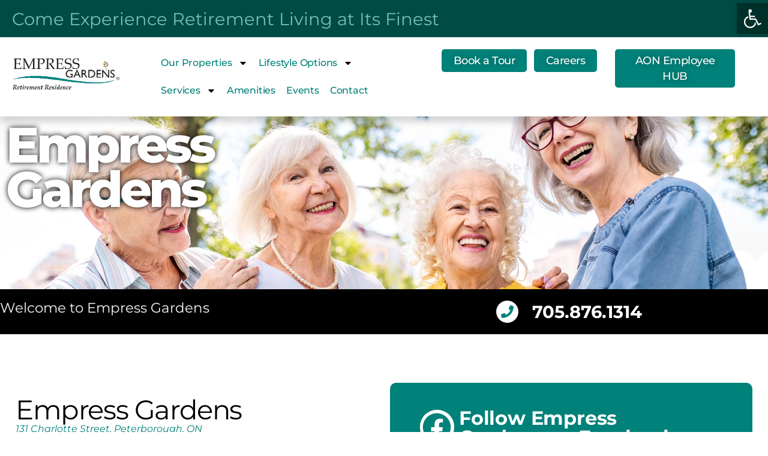

--- FILE ---
content_type: text/html; charset=UTF-8
request_url: https://www.empressgardens.ca/
body_size: 26309
content:
<!doctype html>
<html lang="en-US" prefix="og: https://ogp.me/ns#">
<head>
	<meta charset="UTF-8">
	<meta name="viewport" content="width=device-width, initial-scale=1">
	<link rel="profile" href="https://gmpg.org/xfn/11">
	
<!-- Search Engine Optimization by Rank Math PRO - https://rankmath.com/ -->
<title>Empress Gardens - Retirement Living at its Finest</title>
<meta name="description" content="Empress Gardens offers independent and assisted living with personalized care, spacious suites, and a welcoming community."/>
<meta name="robots" content="follow, index, max-snippet:-1, max-video-preview:-1, max-image-preview:large"/>
<link rel="canonical" href="https://www.empressgardens.ca/" />
<meta property="og:locale" content="en_US" />
<meta property="og:type" content="website" />
<meta property="og:title" content="Empress Gardens - Retirement Living at its Finest" />
<meta property="og:description" content="Empress Gardens offers independent and assisted living with personalized care, spacious suites, and a welcoming community." />
<meta property="og:url" content="https://www.empressgardens.ca/" />
<meta property="og:site_name" content="Empress Gardens" />
<meta property="og:updated_time" content="2025-07-30T21:22:13+00:00" />
<meta property="og:image" content="https://www.empressgardens.ca/wp-content/uploads/2025/02/Empress-Gardens-Social.png" />
<meta property="og:image:secure_url" content="https://www.empressgardens.ca/wp-content/uploads/2025/02/Empress-Gardens-Social.png" />
<meta property="og:image:width" content="1478" />
<meta property="og:image:height" content="819" />
<meta property="og:image:alt" content="Empress Gardens" />
<meta property="og:image:type" content="image/png" />
<meta property="article:published_time" content="2024-06-19T12:18:10+00:00" />
<meta property="article:modified_time" content="2025-07-30T21:22:13+00:00" />
<meta property="og:video" content="https://www.youtube.com/embed/67E6e7TfFms" />
<meta property="video:duration" content="163" />
<meta property="og:video" content="https://www.youtube.com/embed/Q4zgK-a69pg" />
<meta property="video:duration" content="68" />
<meta property="ya:ovs:upload_date" content="2024-11-08T10:44:15-08:00" />
<meta property="ya:ovs:allow_embed" content="true" />
<meta name="twitter:card" content="summary_large_image" />
<meta name="twitter:title" content="Empress Gardens - Retirement Living at its Finest" />
<meta name="twitter:description" content="Empress Gardens offers independent and assisted living with personalized care, spacious suites, and a welcoming community." />
<meta name="twitter:image" content="https://www.empressgardens.ca/wp-content/uploads/2025/02/Empress-Gardens-Social.png" />
<meta name="twitter:label1" content="Written by" />
<meta name="twitter:data1" content="Jon Schlaich" />
<meta name="twitter:label2" content="Time to read" />
<meta name="twitter:data2" content="4 minutes" />
<script type="application/ld+json" class="rank-math-schema-pro">{"@context":"https://schema.org","@graph":[{"@type":"Organization","@id":"https://www.empressgardens.ca/#organization","name":"Empress Gardens","url":"https://www.empressgardens.ca","logo":{"@type":"ImageObject","@id":"https://www.empressgardens.ca/#logo","url":"https://www.empressgardens.ca/wp-content/uploads/2024/06/empress-gardens-logo.png","contentUrl":"https://www.empressgardens.ca/wp-content/uploads/2024/06/empress-gardens-logo.png","caption":"Empress Gardens","inLanguage":"en-US","width":"536","height":"239"}},{"@type":"WebSite","@id":"https://www.empressgardens.ca/#website","url":"https://www.empressgardens.ca","name":"Empress Gardens","publisher":{"@id":"https://www.empressgardens.ca/#organization"},"inLanguage":"en-US","potentialAction":{"@type":"SearchAction","target":"https://www.empressgardens.ca/?s={search_term_string}","query-input":"required name=search_term_string"}},{"@type":"ImageObject","@id":"https://www.empressgardens.ca/wp-content/uploads/2024/12/0G1A2392-Enhanced-NR-CC.jpg","url":"https://www.empressgardens.ca/wp-content/uploads/2024/12/0G1A2392-Enhanced-NR-CC.jpg","width":"200","height":"200","inLanguage":"en-US"},{"@type":"WebPage","@id":"https://www.empressgardens.ca/#webpage","url":"https://www.empressgardens.ca/","name":"Empress Gardens - Retirement Living at its Finest","datePublished":"2024-06-19T12:18:10+00:00","dateModified":"2025-07-30T21:22:13+00:00","about":{"@id":"https://www.empressgardens.ca/#organization"},"isPartOf":{"@id":"https://www.empressgardens.ca/#website"},"primaryImageOfPage":{"@id":"https://www.empressgardens.ca/wp-content/uploads/2024/12/0G1A2392-Enhanced-NR-CC.jpg"},"inLanguage":"en-US"},{"@type":"Person","@id":"https://www.empressgardens.ca/author/jons/","name":"Jon Schlaich","url":"https://www.empressgardens.ca/author/jons/","image":{"@type":"ImageObject","@id":"https://secure.gravatar.com/avatar/8e5f028058089db3f056cc3ef6ea15628d5ebf24cd5822c2597e8dae809d20e9?s=96&amp;d=mm&amp;r=g","url":"https://secure.gravatar.com/avatar/8e5f028058089db3f056cc3ef6ea15628d5ebf24cd5822c2597e8dae809d20e9?s=96&amp;d=mm&amp;r=g","caption":"Jon Schlaich","inLanguage":"en-US"},"worksFor":{"@id":"https://www.empressgardens.ca/#organization"}},{"headline":"Empress Gardens - Retirement Living at its Finest","description":"Empress Gardens offers independent and assisted living with personalized care, spacious suites, and a welcoming community.","datePublished":"2024-06-19T12:18:10+00:00","dateModified":"2025-07-30T21:22:13+00:00","image":{"@id":"https://www.empressgardens.ca/wp-content/uploads/2024/12/0G1A2392-Enhanced-NR-CC.jpg"},"author":{"@id":"https://www.empressgardens.ca/author/jons/","name":"Jon Schlaich"},"@type":"Article","name":"Empress Gardens - Retirement Living at its Finest","@id":"https://www.empressgardens.ca/#schema-25290","isPartOf":{"@id":"https://www.empressgardens.ca/#webpage"},"publisher":{"@id":"https://www.empressgardens.ca/#organization"},"inLanguage":"en-US","mainEntityOfPage":{"@id":"https://www.empressgardens.ca/#webpage"}},{"@type":"VideoObject","name":"Empress Gardens  -  Virtual Tour","description":"Take a walk through Empress Gardens Retirement Residence in Peterborough, Ontario","uploadDate":"2024-11-08T10:44:15-08:00","thumbnailUrl":"https://www.empressgardens.ca/wp-content/uploads/2024/11/empress-gardens-virtual-tour.jpg","embedUrl":"https://www.youtube.com/embed/67E6e7TfFms","duration":"PT2M43S","width":"1280","height":"720","isFamilyFriendly":"True","@id":"https://www.empressgardens.ca/#schema-35908","isPartOf":{"@id":"https://www.empressgardens.ca/#webpage"},"publisher":{"@id":"https://www.empressgardens.ca/#organization"},"inLanguage":"en-US"},{"@type":"VideoObject","name":"Empress Gardens - Life is better in Downtown Peterborough, ON","description":"Come join our vibrant retirement community in the heart of Peterborough Ontario with nearby shops, parks and more!","uploadDate":"2023-10-19T07:55:39-07:00","thumbnailUrl":"https://www.empressgardens.ca/wp-content/uploads/2025/01/empress-gardens-life-is-better-i.jpg","embedUrl":"https://www.youtube.com/embed/Q4zgK-a69pg","duration":"PT1M8S","width":"1280","height":"720","isFamilyFriendly":"True","@id":"https://www.empressgardens.ca/#schema-39814","isPartOf":{"@id":"https://www.empressgardens.ca/#webpage"},"publisher":{"@id":"https://www.empressgardens.ca/#organization"},"inLanguage":"en-US"}]}</script>
<!-- /Rank Math WordPress SEO plugin -->

<link rel='dns-prefetch' href='//www.googletagmanager.com' />
<link rel="alternate" type="application/rss+xml" title="Empress Gardens &raquo; Feed" href="https://www.empressgardens.ca/feed/" />
<link rel="alternate" type="application/rss+xml" title="Empress Gardens &raquo; Comments Feed" href="https://www.empressgardens.ca/comments/feed/" />
<link rel="alternate" title="oEmbed (JSON)" type="application/json+oembed" href="https://www.empressgardens.ca/wp-json/oembed/1.0/embed?url=https%3A%2F%2Fwww.empressgardens.ca%2F" />
<link rel="alternate" title="oEmbed (XML)" type="text/xml+oembed" href="https://www.empressgardens.ca/wp-json/oembed/1.0/embed?url=https%3A%2F%2Fwww.empressgardens.ca%2F&#038;format=xml" />
<style id='wp-img-auto-sizes-contain-inline-css'>
img:is([sizes=auto i],[sizes^="auto," i]){contain-intrinsic-size:3000px 1500px}
/*# sourceURL=wp-img-auto-sizes-contain-inline-css */
</style>
<style id='wp-emoji-styles-inline-css'>

	img.wp-smiley, img.emoji {
		display: inline !important;
		border: none !important;
		box-shadow: none !important;
		height: 1em !important;
		width: 1em !important;
		margin: 0 0.07em !important;
		vertical-align: -0.1em !important;
		background: none !important;
		padding: 0 !important;
	}
/*# sourceURL=wp-emoji-styles-inline-css */
</style>
<style id='global-styles-inline-css'>
:root{--wp--preset--aspect-ratio--square: 1;--wp--preset--aspect-ratio--4-3: 4/3;--wp--preset--aspect-ratio--3-4: 3/4;--wp--preset--aspect-ratio--3-2: 3/2;--wp--preset--aspect-ratio--2-3: 2/3;--wp--preset--aspect-ratio--16-9: 16/9;--wp--preset--aspect-ratio--9-16: 9/16;--wp--preset--color--black: #000000;--wp--preset--color--cyan-bluish-gray: #abb8c3;--wp--preset--color--white: #ffffff;--wp--preset--color--pale-pink: #f78da7;--wp--preset--color--vivid-red: #cf2e2e;--wp--preset--color--luminous-vivid-orange: #ff6900;--wp--preset--color--luminous-vivid-amber: #fcb900;--wp--preset--color--light-green-cyan: #7bdcb5;--wp--preset--color--vivid-green-cyan: #00d084;--wp--preset--color--pale-cyan-blue: #8ed1fc;--wp--preset--color--vivid-cyan-blue: #0693e3;--wp--preset--color--vivid-purple: #9b51e0;--wp--preset--gradient--vivid-cyan-blue-to-vivid-purple: linear-gradient(135deg,rgb(6,147,227) 0%,rgb(155,81,224) 100%);--wp--preset--gradient--light-green-cyan-to-vivid-green-cyan: linear-gradient(135deg,rgb(122,220,180) 0%,rgb(0,208,130) 100%);--wp--preset--gradient--luminous-vivid-amber-to-luminous-vivid-orange: linear-gradient(135deg,rgb(252,185,0) 0%,rgb(255,105,0) 100%);--wp--preset--gradient--luminous-vivid-orange-to-vivid-red: linear-gradient(135deg,rgb(255,105,0) 0%,rgb(207,46,46) 100%);--wp--preset--gradient--very-light-gray-to-cyan-bluish-gray: linear-gradient(135deg,rgb(238,238,238) 0%,rgb(169,184,195) 100%);--wp--preset--gradient--cool-to-warm-spectrum: linear-gradient(135deg,rgb(74,234,220) 0%,rgb(151,120,209) 20%,rgb(207,42,186) 40%,rgb(238,44,130) 60%,rgb(251,105,98) 80%,rgb(254,248,76) 100%);--wp--preset--gradient--blush-light-purple: linear-gradient(135deg,rgb(255,206,236) 0%,rgb(152,150,240) 100%);--wp--preset--gradient--blush-bordeaux: linear-gradient(135deg,rgb(254,205,165) 0%,rgb(254,45,45) 50%,rgb(107,0,62) 100%);--wp--preset--gradient--luminous-dusk: linear-gradient(135deg,rgb(255,203,112) 0%,rgb(199,81,192) 50%,rgb(65,88,208) 100%);--wp--preset--gradient--pale-ocean: linear-gradient(135deg,rgb(255,245,203) 0%,rgb(182,227,212) 50%,rgb(51,167,181) 100%);--wp--preset--gradient--electric-grass: linear-gradient(135deg,rgb(202,248,128) 0%,rgb(113,206,126) 100%);--wp--preset--gradient--midnight: linear-gradient(135deg,rgb(2,3,129) 0%,rgb(40,116,252) 100%);--wp--preset--font-size--small: 13px;--wp--preset--font-size--medium: 20px;--wp--preset--font-size--large: 36px;--wp--preset--font-size--x-large: 42px;--wp--preset--spacing--20: 0.44rem;--wp--preset--spacing--30: 0.67rem;--wp--preset--spacing--40: 1rem;--wp--preset--spacing--50: 1.5rem;--wp--preset--spacing--60: 2.25rem;--wp--preset--spacing--70: 3.38rem;--wp--preset--spacing--80: 5.06rem;--wp--preset--shadow--natural: 6px 6px 9px rgba(0, 0, 0, 0.2);--wp--preset--shadow--deep: 12px 12px 50px rgba(0, 0, 0, 0.4);--wp--preset--shadow--sharp: 6px 6px 0px rgba(0, 0, 0, 0.2);--wp--preset--shadow--outlined: 6px 6px 0px -3px rgb(255, 255, 255), 6px 6px rgb(0, 0, 0);--wp--preset--shadow--crisp: 6px 6px 0px rgb(0, 0, 0);}:root { --wp--style--global--content-size: 800px;--wp--style--global--wide-size: 1200px; }:where(body) { margin: 0; }.wp-site-blocks > .alignleft { float: left; margin-right: 2em; }.wp-site-blocks > .alignright { float: right; margin-left: 2em; }.wp-site-blocks > .aligncenter { justify-content: center; margin-left: auto; margin-right: auto; }:where(.wp-site-blocks) > * { margin-block-start: 24px; margin-block-end: 0; }:where(.wp-site-blocks) > :first-child { margin-block-start: 0; }:where(.wp-site-blocks) > :last-child { margin-block-end: 0; }:root { --wp--style--block-gap: 24px; }:root :where(.is-layout-flow) > :first-child{margin-block-start: 0;}:root :where(.is-layout-flow) > :last-child{margin-block-end: 0;}:root :where(.is-layout-flow) > *{margin-block-start: 24px;margin-block-end: 0;}:root :where(.is-layout-constrained) > :first-child{margin-block-start: 0;}:root :where(.is-layout-constrained) > :last-child{margin-block-end: 0;}:root :where(.is-layout-constrained) > *{margin-block-start: 24px;margin-block-end: 0;}:root :where(.is-layout-flex){gap: 24px;}:root :where(.is-layout-grid){gap: 24px;}.is-layout-flow > .alignleft{float: left;margin-inline-start: 0;margin-inline-end: 2em;}.is-layout-flow > .alignright{float: right;margin-inline-start: 2em;margin-inline-end: 0;}.is-layout-flow > .aligncenter{margin-left: auto !important;margin-right: auto !important;}.is-layout-constrained > .alignleft{float: left;margin-inline-start: 0;margin-inline-end: 2em;}.is-layout-constrained > .alignright{float: right;margin-inline-start: 2em;margin-inline-end: 0;}.is-layout-constrained > .aligncenter{margin-left: auto !important;margin-right: auto !important;}.is-layout-constrained > :where(:not(.alignleft):not(.alignright):not(.alignfull)){max-width: var(--wp--style--global--content-size);margin-left: auto !important;margin-right: auto !important;}.is-layout-constrained > .alignwide{max-width: var(--wp--style--global--wide-size);}body .is-layout-flex{display: flex;}.is-layout-flex{flex-wrap: wrap;align-items: center;}.is-layout-flex > :is(*, div){margin: 0;}body .is-layout-grid{display: grid;}.is-layout-grid > :is(*, div){margin: 0;}body{padding-top: 0px;padding-right: 0px;padding-bottom: 0px;padding-left: 0px;}a:where(:not(.wp-element-button)){text-decoration: underline;}:root :where(.wp-element-button, .wp-block-button__link){background-color: #32373c;border-width: 0;color: #fff;font-family: inherit;font-size: inherit;font-style: inherit;font-weight: inherit;letter-spacing: inherit;line-height: inherit;padding-top: calc(0.667em + 2px);padding-right: calc(1.333em + 2px);padding-bottom: calc(0.667em + 2px);padding-left: calc(1.333em + 2px);text-decoration: none;text-transform: inherit;}.has-black-color{color: var(--wp--preset--color--black) !important;}.has-cyan-bluish-gray-color{color: var(--wp--preset--color--cyan-bluish-gray) !important;}.has-white-color{color: var(--wp--preset--color--white) !important;}.has-pale-pink-color{color: var(--wp--preset--color--pale-pink) !important;}.has-vivid-red-color{color: var(--wp--preset--color--vivid-red) !important;}.has-luminous-vivid-orange-color{color: var(--wp--preset--color--luminous-vivid-orange) !important;}.has-luminous-vivid-amber-color{color: var(--wp--preset--color--luminous-vivid-amber) !important;}.has-light-green-cyan-color{color: var(--wp--preset--color--light-green-cyan) !important;}.has-vivid-green-cyan-color{color: var(--wp--preset--color--vivid-green-cyan) !important;}.has-pale-cyan-blue-color{color: var(--wp--preset--color--pale-cyan-blue) !important;}.has-vivid-cyan-blue-color{color: var(--wp--preset--color--vivid-cyan-blue) !important;}.has-vivid-purple-color{color: var(--wp--preset--color--vivid-purple) !important;}.has-black-background-color{background-color: var(--wp--preset--color--black) !important;}.has-cyan-bluish-gray-background-color{background-color: var(--wp--preset--color--cyan-bluish-gray) !important;}.has-white-background-color{background-color: var(--wp--preset--color--white) !important;}.has-pale-pink-background-color{background-color: var(--wp--preset--color--pale-pink) !important;}.has-vivid-red-background-color{background-color: var(--wp--preset--color--vivid-red) !important;}.has-luminous-vivid-orange-background-color{background-color: var(--wp--preset--color--luminous-vivid-orange) !important;}.has-luminous-vivid-amber-background-color{background-color: var(--wp--preset--color--luminous-vivid-amber) !important;}.has-light-green-cyan-background-color{background-color: var(--wp--preset--color--light-green-cyan) !important;}.has-vivid-green-cyan-background-color{background-color: var(--wp--preset--color--vivid-green-cyan) !important;}.has-pale-cyan-blue-background-color{background-color: var(--wp--preset--color--pale-cyan-blue) !important;}.has-vivid-cyan-blue-background-color{background-color: var(--wp--preset--color--vivid-cyan-blue) !important;}.has-vivid-purple-background-color{background-color: var(--wp--preset--color--vivid-purple) !important;}.has-black-border-color{border-color: var(--wp--preset--color--black) !important;}.has-cyan-bluish-gray-border-color{border-color: var(--wp--preset--color--cyan-bluish-gray) !important;}.has-white-border-color{border-color: var(--wp--preset--color--white) !important;}.has-pale-pink-border-color{border-color: var(--wp--preset--color--pale-pink) !important;}.has-vivid-red-border-color{border-color: var(--wp--preset--color--vivid-red) !important;}.has-luminous-vivid-orange-border-color{border-color: var(--wp--preset--color--luminous-vivid-orange) !important;}.has-luminous-vivid-amber-border-color{border-color: var(--wp--preset--color--luminous-vivid-amber) !important;}.has-light-green-cyan-border-color{border-color: var(--wp--preset--color--light-green-cyan) !important;}.has-vivid-green-cyan-border-color{border-color: var(--wp--preset--color--vivid-green-cyan) !important;}.has-pale-cyan-blue-border-color{border-color: var(--wp--preset--color--pale-cyan-blue) !important;}.has-vivid-cyan-blue-border-color{border-color: var(--wp--preset--color--vivid-cyan-blue) !important;}.has-vivid-purple-border-color{border-color: var(--wp--preset--color--vivid-purple) !important;}.has-vivid-cyan-blue-to-vivid-purple-gradient-background{background: var(--wp--preset--gradient--vivid-cyan-blue-to-vivid-purple) !important;}.has-light-green-cyan-to-vivid-green-cyan-gradient-background{background: var(--wp--preset--gradient--light-green-cyan-to-vivid-green-cyan) !important;}.has-luminous-vivid-amber-to-luminous-vivid-orange-gradient-background{background: var(--wp--preset--gradient--luminous-vivid-amber-to-luminous-vivid-orange) !important;}.has-luminous-vivid-orange-to-vivid-red-gradient-background{background: var(--wp--preset--gradient--luminous-vivid-orange-to-vivid-red) !important;}.has-very-light-gray-to-cyan-bluish-gray-gradient-background{background: var(--wp--preset--gradient--very-light-gray-to-cyan-bluish-gray) !important;}.has-cool-to-warm-spectrum-gradient-background{background: var(--wp--preset--gradient--cool-to-warm-spectrum) !important;}.has-blush-light-purple-gradient-background{background: var(--wp--preset--gradient--blush-light-purple) !important;}.has-blush-bordeaux-gradient-background{background: var(--wp--preset--gradient--blush-bordeaux) !important;}.has-luminous-dusk-gradient-background{background: var(--wp--preset--gradient--luminous-dusk) !important;}.has-pale-ocean-gradient-background{background: var(--wp--preset--gradient--pale-ocean) !important;}.has-electric-grass-gradient-background{background: var(--wp--preset--gradient--electric-grass) !important;}.has-midnight-gradient-background{background: var(--wp--preset--gradient--midnight) !important;}.has-small-font-size{font-size: var(--wp--preset--font-size--small) !important;}.has-medium-font-size{font-size: var(--wp--preset--font-size--medium) !important;}.has-large-font-size{font-size: var(--wp--preset--font-size--large) !important;}.has-x-large-font-size{font-size: var(--wp--preset--font-size--x-large) !important;}
:root :where(.wp-block-pullquote){font-size: 1.5em;line-height: 1.6;}
/*# sourceURL=global-styles-inline-css */
</style>
<link rel='stylesheet' id='pojo-a11y-css' href='https://www.empressgardens.ca/wp-content/plugins/pojo-accessibility/modules/legacy/assets/css/style.min.css?ver=1.0.0' media='all' />
<link rel='stylesheet' id='hello-elementor-css' href='https://www.empressgardens.ca/wp-content/themes/hello-elementor/assets/css/reset.css?ver=3.4.5' media='all' />
<link rel='stylesheet' id='hello-elementor-theme-style-css' href='https://www.empressgardens.ca/wp-content/themes/hello-elementor/assets/css/theme.css?ver=3.4.5' media='all' />
<link rel='stylesheet' id='hello-elementor-header-footer-css' href='https://www.empressgardens.ca/wp-content/themes/hello-elementor/assets/css/header-footer.css?ver=3.4.5' media='all' />
<link rel='stylesheet' id='elementor-frontend-css' href='https://www.empressgardens.ca/wp-content/plugins/elementor/assets/css/frontend.min.css?ver=3.34.1' media='all' />
<link rel='stylesheet' id='elementor-post-11-css' href='https://www.empressgardens.ca/wp-content/uploads/elementor/css/post-11.css?ver=1767809945' media='all' />
<link rel='stylesheet' id='e-sticky-css' href='https://www.empressgardens.ca/wp-content/plugins/elementor-pro/assets/css/modules/sticky.min.css?ver=3.34.0' media='all' />
<link rel='stylesheet' id='widget-image-css' href='https://www.empressgardens.ca/wp-content/plugins/elementor/assets/css/widget-image.min.css?ver=3.34.1' media='all' />
<link rel='stylesheet' id='widget-nav-menu-css' href='https://www.empressgardens.ca/wp-content/plugins/elementor-pro/assets/css/widget-nav-menu.min.css?ver=3.34.0' media='all' />
<link rel='stylesheet' id='widget-icon-list-css' href='https://www.empressgardens.ca/wp-content/plugins/elementor/assets/css/widget-icon-list.min.css?ver=3.34.1' media='all' />
<link rel='stylesheet' id='widget-heading-css' href='https://www.empressgardens.ca/wp-content/plugins/elementor/assets/css/widget-heading.min.css?ver=3.34.1' media='all' />
<link rel='stylesheet' id='uael-frontend-css' href='https://www.empressgardens.ca/wp-content/plugins/ultimate-elementor/assets/min-css/uael-frontend.min.css?ver=1.42.2' media='all' />
<link rel='stylesheet' id='uael-teammember-social-icons-css' href='https://www.empressgardens.ca/wp-content/plugins/elementor/assets/css/widget-social-icons.min.css?ver=3.24.0' media='all' />
<link rel='stylesheet' id='uael-social-share-icons-brands-css' href='https://www.empressgardens.ca/wp-content/plugins/elementor/assets/lib/font-awesome/css/brands.css?ver=5.15.3' media='all' />
<link rel='stylesheet' id='uael-social-share-icons-fontawesome-css' href='https://www.empressgardens.ca/wp-content/plugins/elementor/assets/lib/font-awesome/css/fontawesome.css?ver=5.15.3' media='all' />
<link rel='stylesheet' id='uael-nav-menu-icons-css' href='https://www.empressgardens.ca/wp-content/plugins/elementor/assets/lib/font-awesome/css/solid.css?ver=5.15.3' media='all' />
<link rel='stylesheet' id='widget-icon-box-css' href='https://www.empressgardens.ca/wp-content/plugins/elementor/assets/css/widget-icon-box.min.css?ver=3.34.1' media='all' />
<link rel='stylesheet' id='widget-divider-css' href='https://www.empressgardens.ca/wp-content/plugins/elementor/assets/css/widget-divider.min.css?ver=3.34.1' media='all' />
<link rel='stylesheet' id='widget-social-icons-css' href='https://www.empressgardens.ca/wp-content/plugins/elementor/assets/css/widget-social-icons.min.css?ver=3.34.1' media='all' />
<link rel='stylesheet' id='e-apple-webkit-css' href='https://www.empressgardens.ca/wp-content/plugins/elementor/assets/css/conditionals/apple-webkit.min.css?ver=3.34.1' media='all' />
<link rel='stylesheet' id='widget-video-css' href='https://www.empressgardens.ca/wp-content/plugins/elementor/assets/css/widget-video.min.css?ver=3.34.1' media='all' />
<link rel='stylesheet' id='widget-spacer-css' href='https://www.empressgardens.ca/wp-content/plugins/elementor/assets/css/widget-spacer.min.css?ver=3.34.1' media='all' />
<link rel='stylesheet' id='widget-form-css' href='https://www.empressgardens.ca/wp-content/plugins/elementor-pro/assets/css/widget-form.min.css?ver=3.34.0' media='all' />
<link rel='stylesheet' id='e-animation-fadeInUp-css' href='https://www.empressgardens.ca/wp-content/plugins/elementor/assets/lib/animations/styles/fadeInUp.min.css?ver=3.34.1' media='all' />
<link rel='stylesheet' id='elementor-post-831-css' href='https://www.empressgardens.ca/wp-content/uploads/elementor/css/post-831.css?ver=1767809945' media='all' />
<link rel='stylesheet' id='elementor-post-103-css' href='https://www.empressgardens.ca/wp-content/uploads/elementor/css/post-103.css?ver=1767809945' media='all' />
<link rel='stylesheet' id='elementor-post-100-css' href='https://www.empressgardens.ca/wp-content/uploads/elementor/css/post-100.css?ver=1767809945' media='all' />
<link rel='stylesheet' id='elementor-gf-local-montserrat-css' href='https://www.empressgardens.ca/wp-content/uploads/elementor/google-fonts/css/montserrat.css?ver=1742237666' media='all' />
<script src="https://www.empressgardens.ca/wp-includes/js/jquery/jquery.min.js?ver=3.7.1" id="jquery-core-js"></script>
<script src="https://www.empressgardens.ca/wp-includes/js/jquery/jquery-migrate.min.js?ver=3.4.1" id="jquery-migrate-js"></script>

<!-- Google tag (gtag.js) snippet added by Site Kit -->
<!-- Google Analytics snippet added by Site Kit -->
<script src="https://www.googletagmanager.com/gtag/js?id=GT-M6JLQ7X" id="google_gtagjs-js" async></script>
<script id="google_gtagjs-js-after">
window.dataLayer = window.dataLayer || [];function gtag(){dataLayer.push(arguments);}
gtag("set","linker",{"domains":["www.empressgardens.ca"]});
gtag("js", new Date());
gtag("set", "developer_id.dZTNiMT", true);
gtag("config", "GT-M6JLQ7X");
 window._googlesitekit = window._googlesitekit || {}; window._googlesitekit.throttledEvents = []; window._googlesitekit.gtagEvent = (name, data) => { var key = JSON.stringify( { name, data } ); if ( !! window._googlesitekit.throttledEvents[ key ] ) { return; } window._googlesitekit.throttledEvents[ key ] = true; setTimeout( () => { delete window._googlesitekit.throttledEvents[ key ]; }, 5 ); gtag( "event", name, { ...data, event_source: "site-kit" } ); }; 
//# sourceURL=google_gtagjs-js-after
</script>
<link rel="https://api.w.org/" href="https://www.empressgardens.ca/wp-json/" /><link rel="alternate" title="JSON" type="application/json" href="https://www.empressgardens.ca/wp-json/wp/v2/pages/831" /><link rel="EditURI" type="application/rsd+xml" title="RSD" href="https://www.empressgardens.ca/xmlrpc.php?rsd" />
<meta name="generator" content="WordPress 6.9" />
<link rel='shortlink' href='https://www.empressgardens.ca/' />
<meta name="generator" content="Site Kit by Google 1.168.0" /><style type="text/css">
#pojo-a11y-toolbar .pojo-a11y-toolbar-toggle a{ background-color: #00302a;	color: #ffffff;}
#pojo-a11y-toolbar .pojo-a11y-toolbar-overlay, #pojo-a11y-toolbar .pojo-a11y-toolbar-overlay ul.pojo-a11y-toolbar-items.pojo-a11y-links{ border-color: #00302a;}
body.pojo-a11y-focusable a:focus{ outline-style: solid !important;	outline-width: 1px !important;	outline-color: #efa051 !important;}
#pojo-a11y-toolbar{ top: 5px !important;}
#pojo-a11y-toolbar .pojo-a11y-toolbar-overlay{ background-color: #ffffff;}
#pojo-a11y-toolbar .pojo-a11y-toolbar-overlay ul.pojo-a11y-toolbar-items li.pojo-a11y-toolbar-item a, #pojo-a11y-toolbar .pojo-a11y-toolbar-overlay p.pojo-a11y-toolbar-title{ color: #333333;}
#pojo-a11y-toolbar .pojo-a11y-toolbar-overlay ul.pojo-a11y-toolbar-items li.pojo-a11y-toolbar-item a.active{ background-color: #78bcb8;	color: #ffffff;}
@media (max-width: 767px) { #pojo-a11y-toolbar { top: 18px !important; } }</style><meta name="generator" content="Elementor 3.34.1; features: e_font_icon_svg, additional_custom_breakpoints; settings: css_print_method-external, google_font-enabled, font_display-swap">
<!-- Meta Pixel Code -->

<script>

!function(f,b,e,v,n,t,s)

{if(f.fbq)return;n=f.fbq=function(){n.callMethod?

n.callMethod.apply(n,arguments):n.queue.push(arguments)};

if(!f._fbq)f._fbq=n;n.push=n;n.loaded=!0;n.version='2.0';

n.queue=[];t=b.createElement(e);t.async=!0;

t.src=v;s=b.getElementsByTagName(e)[0];

s.parentNode.insertBefore(t,s)}(window, document,'script',

'https://connect.facebook.net/en_US/fbevents.js');

fbq('init', '1104821850813259');

fbq('track', 'PageView');

</script>

<noscript><img height="1" width="1" style="display:none"

src=https://www.facebook.com/tr?id=1104821850813259&ev=PageView&noscript=1

/></noscript>

<!-- End Meta Pixel Code -->
			<style>
				.e-con.e-parent:nth-of-type(n+4):not(.e-lazyloaded):not(.e-no-lazyload),
				.e-con.e-parent:nth-of-type(n+4):not(.e-lazyloaded):not(.e-no-lazyload) * {
					background-image: none !important;
				}
				@media screen and (max-height: 1024px) {
					.e-con.e-parent:nth-of-type(n+3):not(.e-lazyloaded):not(.e-no-lazyload),
					.e-con.e-parent:nth-of-type(n+3):not(.e-lazyloaded):not(.e-no-lazyload) * {
						background-image: none !important;
					}
				}
				@media screen and (max-height: 640px) {
					.e-con.e-parent:nth-of-type(n+2):not(.e-lazyloaded):not(.e-no-lazyload),
					.e-con.e-parent:nth-of-type(n+2):not(.e-lazyloaded):not(.e-no-lazyload) * {
						background-image: none !important;
					}
				}
			</style>
			<link rel="icon" href="https://www.empressgardens.ca/wp-content/uploads/2024/06/aon-favicon-150x150.png" sizes="32x32" />
<link rel="icon" href="https://www.empressgardens.ca/wp-content/uploads/2024/06/aon-favicon-300x300.png" sizes="192x192" />
<link rel="apple-touch-icon" href="https://www.empressgardens.ca/wp-content/uploads/2024/06/aon-favicon-300x300.png" />
<meta name="msapplication-TileImage" content="https://www.empressgardens.ca/wp-content/uploads/2024/06/aon-favicon-300x300.png" />
</head>
<body class="home wp-singular page-template page-template-elementor_theme page page-id-831 wp-embed-responsive wp-theme-hello-elementor hello-elementor-default elementor-default elementor-kit-11 elementor-page elementor-page-831">


<a class="skip-link screen-reader-text" href="#content">Skip to content</a>

		<header data-elementor-type="header" data-elementor-id="103" class="elementor elementor-103 elementor-location-header" data-elementor-post-type="elementor_library">
			<div class="elementor-element elementor-element-3c9cd0ef elementor-hidden-mobile e-con-full e-flex e-con e-parent" data-id="3c9cd0ef" data-element_type="container" data-settings="{&quot;background_background&quot;:&quot;classic&quot;,&quot;sticky&quot;:&quot;top&quot;,&quot;sticky_on&quot;:[&quot;desktop&quot;,&quot;tablet&quot;,&quot;mobile&quot;],&quot;sticky_offset&quot;:0,&quot;sticky_effects_offset&quot;:0,&quot;sticky_anchor_link_offset&quot;:0}">
		<div class="elementor-element elementor-element-21b1b769 e-con-full elementor-hidden-tablet elementor-hidden-mobile e-flex e-con e-child" data-id="21b1b769" data-element_type="container">
				<div class="elementor-element elementor-element-c23339b elementor-widget elementor-widget-text-editor" data-id="c23339b" data-element_type="widget" data-widget_type="text-editor.default">
				<div class="elementor-widget-container">
									<p>Come Experience Retirement Living at Its Finest</p>								</div>
				</div>
				</div>
				</div>
		<div class="elementor-element elementor-element-9c7edcf elementor-hidden-mobile e-con-full e-flex e-con e-parent" data-id="9c7edcf" data-element_type="container" data-settings="{&quot;background_background&quot;:&quot;classic&quot;}">
		<div class="elementor-element elementor-element-2b3169f e-con-full e-flex e-con e-child" data-id="2b3169f" data-element_type="container">
				<div class="elementor-element elementor-element-199a705 elementor-widget__width-initial elementor-widget elementor-widget-image" data-id="199a705" data-element_type="widget" data-widget_type="image.default">
				<div class="elementor-widget-container">
																<a href="https://www.empressgardens.ca/">
							<img fetchpriority="high" width="536" height="239" src="https://www.empressgardens.ca/wp-content/uploads/2024/06/empress-gardens-logo.png" class="attachment-full size-full wp-image-900" alt="Empress Gardens" srcset="https://www.empressgardens.ca/wp-content/uploads/2024/06/empress-gardens-logo.png 536w, https://www.empressgardens.ca/wp-content/uploads/2024/06/empress-gardens-logo-300x134.png 300w" sizes="(max-width: 536px) 100vw, 536px" />								</a>
															</div>
				</div>
				</div>
		<div class="elementor-element elementor-element-ec626a0 e-con-full e-flex e-con e-child" data-id="ec626a0" data-element_type="container">
				<div class="elementor-element elementor-element-a41943d elementor-nav-menu--dropdown-tablet elementor-nav-menu__text-align-aside elementor-nav-menu--toggle elementor-nav-menu--burger elementor-widget elementor-widget-nav-menu" data-id="a41943d" data-element_type="widget" data-settings="{&quot;layout&quot;:&quot;horizontal&quot;,&quot;submenu_icon&quot;:{&quot;value&quot;:&quot;&lt;svg aria-hidden=\&quot;true\&quot; class=\&quot;e-font-icon-svg e-fas-caret-down\&quot; viewBox=\&quot;0 0 320 512\&quot; xmlns=\&quot;http:\/\/www.w3.org\/2000\/svg\&quot;&gt;&lt;path d=\&quot;M31.3 192h257.3c17.8 0 26.7 21.5 14.1 34.1L174.1 354.8c-7.8 7.8-20.5 7.8-28.3 0L17.2 226.1C4.6 213.5 13.5 192 31.3 192z\&quot;&gt;&lt;\/path&gt;&lt;\/svg&gt;&quot;,&quot;library&quot;:&quot;fa-solid&quot;},&quot;toggle&quot;:&quot;burger&quot;}" data-widget_type="nav-menu.default">
				<div class="elementor-widget-container">
								<nav aria-label="Menu" class="elementor-nav-menu--main elementor-nav-menu__container elementor-nav-menu--layout-horizontal e--pointer-background e--animation-fade">
				<ul id="menu-1-a41943d" class="elementor-nav-menu"><li class="menu-item menu-item-type-custom menu-item-object-custom current-menu-ancestor current-menu-parent menu-item-has-children menu-item-3376"><a href="#" class="elementor-item elementor-item-anchor">Our Properties</a>
<ul class="sub-menu elementor-nav-menu--dropdown">
	<li class="menu-item menu-item-type-custom menu-item-object-custom menu-item-3401"><a href="https://www.gardensofpeterborough.ca" class="elementor-sub-item">Gardens Retirement Main Site</a></li>
	<li class="menu-item menu-item-type-custom menu-item-object-custom menu-item-3403"><a href="https://canterburygardens.ca" class="elementor-sub-item">Canterbury Gardens</a></li>
	<li class="menu-item menu-item-type-custom menu-item-object-custom current-menu-item current_page_item menu-item-home menu-item-3404"><a href="https://www.empressgardens.ca" aria-current="page" class="elementor-sub-item elementor-item-active">Empress Gardens (Home)</a></li>
	<li class="menu-item menu-item-type-custom menu-item-object-custom menu-item-3405"><a href="https://www.orchardviewgardens.ca" class="elementor-sub-item">Orchard View Gardens</a></li>
	<li class="menu-item menu-item-type-custom menu-item-object-custom menu-item-3402"><a href="https://princessgardens.ca" class="elementor-sub-item">Princess Gardens</a></li>
	<li class="menu-item menu-item-type-custom menu-item-object-custom menu-item-3732"><a href="https://royalgardens.ca" class="elementor-sub-item">Royal Gardens</a></li>
</ul>
</li>
<li class="menu-item menu-item-type-post_type menu-item-object-page menu-item-has-children menu-item-3382"><a href="https://www.empressgardens.ca/lifestyle-options/" class="elementor-item">Lifestyle Options</a>
<ul class="sub-menu elementor-nav-menu--dropdown">
	<li class="menu-item menu-item-type-post_type menu-item-object-page menu-item-3386"><a href="https://www.empressgardens.ca/independent-retirement/" class="elementor-sub-item">Independent Retirement</a></li>
	<li class="menu-item menu-item-type-post_type menu-item-object-page menu-item-3384"><a href="https://www.empressgardens.ca/enriched-care/" class="elementor-sub-item">Enriched Care</a></li>
	<li class="menu-item menu-item-type-post_type menu-item-object-page menu-item-3383"><a href="https://www.empressgardens.ca/short-term-stays/" class="elementor-sub-item">Short Term Stays</a></li>
</ul>
</li>
<li class="menu-item menu-item-type-post_type menu-item-object-page menu-item-has-children menu-item-3381"><a href="https://www.empressgardens.ca/services/" class="elementor-item">Services</a>
<ul class="sub-menu elementor-nav-menu--dropdown">
	<li class="menu-item menu-item-type-post_type menu-item-object-page menu-item-3391"><a href="https://www.empressgardens.ca/care-staff/" class="elementor-sub-item">Nursing</a></li>
	<li class="menu-item menu-item-type-post_type menu-item-object-page menu-item-3390"><a href="https://www.empressgardens.ca/recreational-activities/" class="elementor-sub-item">Activities</a></li>
	<li class="menu-item menu-item-type-post_type menu-item-object-page menu-item-3389"><a href="https://www.empressgardens.ca/dining-services/" class="elementor-sub-item">Dining Services</a></li>
	<li class="menu-item menu-item-type-post_type menu-item-object-page menu-item-3392"><a href="https://www.empressgardens.ca/fitness-and-wellness/" class="elementor-sub-item">Fitness and Wellness</a></li>
	<li class="menu-item menu-item-type-post_type menu-item-object-page menu-item-3388"><a href="https://www.empressgardens.ca/laundry-and-housekeeping/" class="elementor-sub-item">Laundry and Housekeeping</a></li>
	<li class="menu-item menu-item-type-post_type menu-item-object-page menu-item-3387"><a href="https://www.empressgardens.ca/senior-foot-care/" class="elementor-sub-item">Foot Care</a></li>
</ul>
</li>
<li class="menu-item menu-item-type-post_type menu-item-object-page menu-item-3410"><a href="https://www.empressgardens.ca/amenities/" class="elementor-item">Amenities</a></li>
<li class="menu-item menu-item-type-custom menu-item-object-custom menu-item-4239"><a href="https://www.gardensofpeterborough.ca/events/" class="elementor-item">Events</a></li>
<li class="menu-item menu-item-type-post_type menu-item-object-page menu-item-2736"><a href="https://www.empressgardens.ca/contact/" class="elementor-item">Contact</a></li>
</ul>			</nav>
					<div class="elementor-menu-toggle" role="button" tabindex="0" aria-label="Menu Toggle" aria-expanded="false">
			<svg aria-hidden="true" role="presentation" class="elementor-menu-toggle__icon--open e-font-icon-svg e-eicon-menu-bar" viewBox="0 0 1000 1000" xmlns="http://www.w3.org/2000/svg"><path d="M104 333H896C929 333 958 304 958 271S929 208 896 208H104C71 208 42 237 42 271S71 333 104 333ZM104 583H896C929 583 958 554 958 521S929 458 896 458H104C71 458 42 487 42 521S71 583 104 583ZM104 833H896C929 833 958 804 958 771S929 708 896 708H104C71 708 42 737 42 771S71 833 104 833Z"></path></svg><svg aria-hidden="true" role="presentation" class="elementor-menu-toggle__icon--close e-font-icon-svg e-eicon-close" viewBox="0 0 1000 1000" xmlns="http://www.w3.org/2000/svg"><path d="M742 167L500 408 258 167C246 154 233 150 217 150 196 150 179 158 167 167 154 179 150 196 150 212 150 229 154 242 171 254L408 500 167 742C138 771 138 800 167 829 196 858 225 858 254 829L496 587 738 829C750 842 767 846 783 846 800 846 817 842 829 829 842 817 846 804 846 783 846 767 842 750 829 737L588 500 833 258C863 229 863 200 833 171 804 137 775 137 742 167Z"></path></svg>		</div>
					<nav class="elementor-nav-menu--dropdown elementor-nav-menu__container" aria-hidden="true">
				<ul id="menu-2-a41943d" class="elementor-nav-menu"><li class="menu-item menu-item-type-custom menu-item-object-custom current-menu-ancestor current-menu-parent menu-item-has-children menu-item-3376"><a href="#" class="elementor-item elementor-item-anchor" tabindex="-1">Our Properties</a>
<ul class="sub-menu elementor-nav-menu--dropdown">
	<li class="menu-item menu-item-type-custom menu-item-object-custom menu-item-3401"><a href="https://www.gardensofpeterborough.ca" class="elementor-sub-item" tabindex="-1">Gardens Retirement Main Site</a></li>
	<li class="menu-item menu-item-type-custom menu-item-object-custom menu-item-3403"><a href="https://canterburygardens.ca" class="elementor-sub-item" tabindex="-1">Canterbury Gardens</a></li>
	<li class="menu-item menu-item-type-custom menu-item-object-custom current-menu-item current_page_item menu-item-home menu-item-3404"><a href="https://www.empressgardens.ca" aria-current="page" class="elementor-sub-item elementor-item-active" tabindex="-1">Empress Gardens (Home)</a></li>
	<li class="menu-item menu-item-type-custom menu-item-object-custom menu-item-3405"><a href="https://www.orchardviewgardens.ca" class="elementor-sub-item" tabindex="-1">Orchard View Gardens</a></li>
	<li class="menu-item menu-item-type-custom menu-item-object-custom menu-item-3402"><a href="https://princessgardens.ca" class="elementor-sub-item" tabindex="-1">Princess Gardens</a></li>
	<li class="menu-item menu-item-type-custom menu-item-object-custom menu-item-3732"><a href="https://royalgardens.ca" class="elementor-sub-item" tabindex="-1">Royal Gardens</a></li>
</ul>
</li>
<li class="menu-item menu-item-type-post_type menu-item-object-page menu-item-has-children menu-item-3382"><a href="https://www.empressgardens.ca/lifestyle-options/" class="elementor-item" tabindex="-1">Lifestyle Options</a>
<ul class="sub-menu elementor-nav-menu--dropdown">
	<li class="menu-item menu-item-type-post_type menu-item-object-page menu-item-3386"><a href="https://www.empressgardens.ca/independent-retirement/" class="elementor-sub-item" tabindex="-1">Independent Retirement</a></li>
	<li class="menu-item menu-item-type-post_type menu-item-object-page menu-item-3384"><a href="https://www.empressgardens.ca/enriched-care/" class="elementor-sub-item" tabindex="-1">Enriched Care</a></li>
	<li class="menu-item menu-item-type-post_type menu-item-object-page menu-item-3383"><a href="https://www.empressgardens.ca/short-term-stays/" class="elementor-sub-item" tabindex="-1">Short Term Stays</a></li>
</ul>
</li>
<li class="menu-item menu-item-type-post_type menu-item-object-page menu-item-has-children menu-item-3381"><a href="https://www.empressgardens.ca/services/" class="elementor-item" tabindex="-1">Services</a>
<ul class="sub-menu elementor-nav-menu--dropdown">
	<li class="menu-item menu-item-type-post_type menu-item-object-page menu-item-3391"><a href="https://www.empressgardens.ca/care-staff/" class="elementor-sub-item" tabindex="-1">Nursing</a></li>
	<li class="menu-item menu-item-type-post_type menu-item-object-page menu-item-3390"><a href="https://www.empressgardens.ca/recreational-activities/" class="elementor-sub-item" tabindex="-1">Activities</a></li>
	<li class="menu-item menu-item-type-post_type menu-item-object-page menu-item-3389"><a href="https://www.empressgardens.ca/dining-services/" class="elementor-sub-item" tabindex="-1">Dining Services</a></li>
	<li class="menu-item menu-item-type-post_type menu-item-object-page menu-item-3392"><a href="https://www.empressgardens.ca/fitness-and-wellness/" class="elementor-sub-item" tabindex="-1">Fitness and Wellness</a></li>
	<li class="menu-item menu-item-type-post_type menu-item-object-page menu-item-3388"><a href="https://www.empressgardens.ca/laundry-and-housekeeping/" class="elementor-sub-item" tabindex="-1">Laundry and Housekeeping</a></li>
	<li class="menu-item menu-item-type-post_type menu-item-object-page menu-item-3387"><a href="https://www.empressgardens.ca/senior-foot-care/" class="elementor-sub-item" tabindex="-1">Foot Care</a></li>
</ul>
</li>
<li class="menu-item menu-item-type-post_type menu-item-object-page menu-item-3410"><a href="https://www.empressgardens.ca/amenities/" class="elementor-item" tabindex="-1">Amenities</a></li>
<li class="menu-item menu-item-type-custom menu-item-object-custom menu-item-4239"><a href="https://www.gardensofpeterborough.ca/events/" class="elementor-item" tabindex="-1">Events</a></li>
<li class="menu-item menu-item-type-post_type menu-item-object-page menu-item-2736"><a href="https://www.empressgardens.ca/contact/" class="elementor-item" tabindex="-1">Contact</a></li>
</ul>			</nav>
						</div>
				</div>
				<div class="elementor-element elementor-element-f1a7aaa elementor-align-right elementor-mobile-align-center elementor-widget__width-initial elementor-widget-mobile__width-initial elementor-widget elementor-widget-button" data-id="f1a7aaa" data-element_type="widget" aria-label="Request more information." data-widget_type="button.default">
				<div class="elementor-widget-container">
									<div class="elementor-button-wrapper">
					<a class="elementor-button elementor-button-link elementor-size-sm" href="https://www.empressgardens.ca/#book-a-tour">
						<span class="elementor-button-content-wrapper">
									<span class="elementor-button-text">Book a Tour</span>
					</span>
					</a>
				</div>
								</div>
				</div>
				<div class="elementor-element elementor-element-074451e elementor-align-right elementor-mobile-align-center elementor-widget__width-initial elementor-widget-mobile__width-initial elementor-widget elementor-widget-button" data-id="074451e" data-element_type="widget" aria-label="Request more information." data-widget_type="button.default">
				<div class="elementor-widget-container">
									<div class="elementor-button-wrapper">
					<a class="elementor-button elementor-button-link elementor-size-sm" href="https://www.aoninc.com/aon-builds-communities/careers-at-aon/">
						<span class="elementor-button-content-wrapper">
									<span class="elementor-button-text">Careers</span>
					</span>
					</a>
				</div>
								</div>
				</div>
				</div>
		<div class="elementor-element elementor-element-4196947 e-con-full e-flex e-con e-child" data-id="4196947" data-element_type="container">
				<div class="elementor-element elementor-element-7fb9944 elementor-align-right elementor-mobile-align-center elementor-widget__width-initial elementor-widget-mobile__width-initial elementor-widget elementor-widget-button" data-id="7fb9944" data-element_type="widget" aria-label="Request more information." data-widget_type="button.default">
				<div class="elementor-widget-container">
									<div class="elementor-button-wrapper">
					<a class="elementor-button elementor-button-link elementor-size-sm" href="https://www.aon-hub.com/login.php">
						<span class="elementor-button-content-wrapper">
									<span class="elementor-button-text">AON Employee HUB</span>
					</span>
					</a>
				</div>
								</div>
				</div>
				</div>
				</div>
		<div class="elementor-element elementor-element-60f73d8 elementor-hidden-desktop elementor-hidden-tablet e-flex e-con-boxed e-con e-parent" data-id="60f73d8" data-element_type="container" data-settings="{&quot;background_background&quot;:&quot;classic&quot;,&quot;sticky&quot;:&quot;top&quot;,&quot;sticky_on&quot;:[&quot;desktop&quot;,&quot;tablet&quot;,&quot;mobile&quot;],&quot;sticky_offset&quot;:0,&quot;sticky_effects_offset&quot;:0,&quot;sticky_anchor_link_offset&quot;:0}">
					<div class="e-con-inner">
		<div class="elementor-element elementor-element-cae9544 e-con-full e-flex e-con e-child" data-id="cae9544" data-element_type="container">
				<div class="elementor-element elementor-element-2cbf636 elementor-widget elementor-widget-image" data-id="2cbf636" data-element_type="widget" data-widget_type="image.default">
				<div class="elementor-widget-container">
																<a href="https://www.empressgardens.ca/">
							<img fetchpriority="high" width="536" height="239" src="https://www.empressgardens.ca/wp-content/uploads/2024/06/empress-gardens-logo.png" class="attachment-full size-full wp-image-900" alt="Empress Gardens" srcset="https://www.empressgardens.ca/wp-content/uploads/2024/06/empress-gardens-logo.png 536w, https://www.empressgardens.ca/wp-content/uploads/2024/06/empress-gardens-logo-300x134.png 300w" sizes="(max-width: 536px) 100vw, 536px" />								</a>
															</div>
				</div>
				</div>
		<div class="elementor-element elementor-element-0454d14 e-con-full e-flex e-con e-child" data-id="0454d14" data-element_type="container">
				<div class="elementor-element elementor-element-2c4d426 elementor-nav-menu__align-center elementor-nav-menu--stretch elementor-nav-menu__text-align-center elementor-nav-menu--dropdown-tablet elementor-nav-menu--toggle elementor-nav-menu--burger elementor-widget elementor-widget-nav-menu" data-id="2c4d426" data-element_type="widget" data-settings="{&quot;full_width&quot;:&quot;stretch&quot;,&quot;layout&quot;:&quot;horizontal&quot;,&quot;submenu_icon&quot;:{&quot;value&quot;:&quot;&lt;svg aria-hidden=\&quot;true\&quot; class=\&quot;e-font-icon-svg e-fas-caret-down\&quot; viewBox=\&quot;0 0 320 512\&quot; xmlns=\&quot;http:\/\/www.w3.org\/2000\/svg\&quot;&gt;&lt;path d=\&quot;M31.3 192h257.3c17.8 0 26.7 21.5 14.1 34.1L174.1 354.8c-7.8 7.8-20.5 7.8-28.3 0L17.2 226.1C4.6 213.5 13.5 192 31.3 192z\&quot;&gt;&lt;\/path&gt;&lt;\/svg&gt;&quot;,&quot;library&quot;:&quot;fa-solid&quot;},&quot;toggle&quot;:&quot;burger&quot;}" aria-label="Royal Gardens Menu." data-widget_type="nav-menu.default">
				<div class="elementor-widget-container">
								<nav aria-label="Menu" class="elementor-nav-menu--main elementor-nav-menu__container elementor-nav-menu--layout-horizontal e--pointer-background e--animation-fade">
				<ul id="menu-1-2c4d426" class="elementor-nav-menu"><li class="menu-item menu-item-type-custom menu-item-object-custom current-menu-ancestor current-menu-parent menu-item-has-children menu-item-4413"><a href="#" class="elementor-item elementor-item-anchor">Our Properties</a>
<ul class="sub-menu elementor-nav-menu--dropdown">
	<li class="menu-item menu-item-type-custom menu-item-object-custom menu-item-4414"><a href="https://www.gardensofpeterborough.ca" class="elementor-sub-item">Gardens Retirement Main Site</a></li>
	<li class="menu-item menu-item-type-custom menu-item-object-custom menu-item-4415"><a href="https://canterburygardens.ca" class="elementor-sub-item">Canterbury Gardens</a></li>
	<li class="menu-item menu-item-type-custom menu-item-object-custom current-menu-item current_page_item menu-item-home menu-item-4416"><a href="https://www.empressgardens.ca" aria-current="page" class="elementor-sub-item elementor-item-active">Empress Gardens (Home)</a></li>
	<li class="menu-item menu-item-type-custom menu-item-object-custom menu-item-4417"><a href="https://www.orchardviewgardens.ca" class="elementor-sub-item">Orchard View Gardens</a></li>
	<li class="menu-item menu-item-type-custom menu-item-object-custom menu-item-4418"><a href="https://princessgardens.ca" class="elementor-sub-item">Princess Gardens</a></li>
	<li class="menu-item menu-item-type-custom menu-item-object-custom menu-item-4419"><a href="https://royalgardens.ca" class="elementor-sub-item">Royal Gardens</a></li>
</ul>
</li>
<li class="menu-item menu-item-type-post_type menu-item-object-page menu-item-has-children menu-item-4420"><a href="https://www.empressgardens.ca/lifestyle-options/" class="elementor-item">Lifestyle Options</a>
<ul class="sub-menu elementor-nav-menu--dropdown">
	<li class="menu-item menu-item-type-post_type menu-item-object-page menu-item-4421"><a href="https://www.empressgardens.ca/independent-retirement/" class="elementor-sub-item">Independent Retirement</a></li>
	<li class="menu-item menu-item-type-post_type menu-item-object-page menu-item-4422"><a href="https://www.empressgardens.ca/enriched-care/" class="elementor-sub-item">Enriched Care</a></li>
	<li class="menu-item menu-item-type-post_type menu-item-object-page menu-item-4423"><a href="https://www.empressgardens.ca/short-term-stays/" class="elementor-sub-item">Short Term Stays</a></li>
</ul>
</li>
<li class="menu-item menu-item-type-post_type menu-item-object-page menu-item-has-children menu-item-4424"><a href="https://www.empressgardens.ca/services/" class="elementor-item">Services</a>
<ul class="sub-menu elementor-nav-menu--dropdown">
	<li class="menu-item menu-item-type-post_type menu-item-object-page menu-item-4425"><a href="https://www.empressgardens.ca/care-staff/" class="elementor-sub-item">Nursing</a></li>
	<li class="menu-item menu-item-type-post_type menu-item-object-page menu-item-4426"><a href="https://www.empressgardens.ca/recreational-activities/" class="elementor-sub-item">Activities</a></li>
	<li class="menu-item menu-item-type-post_type menu-item-object-page menu-item-4427"><a href="https://www.empressgardens.ca/dining-services/" class="elementor-sub-item">Dining Services</a></li>
	<li class="menu-item menu-item-type-post_type menu-item-object-page menu-item-4428"><a href="https://www.empressgardens.ca/fitness-and-wellness/" class="elementor-sub-item">Fitness and Wellness</a></li>
	<li class="menu-item menu-item-type-post_type menu-item-object-page menu-item-4429"><a href="https://www.empressgardens.ca/laundry-and-housekeeping/" class="elementor-sub-item">Laundry and Housekeeping</a></li>
	<li class="menu-item menu-item-type-post_type menu-item-object-page menu-item-4430"><a href="https://www.empressgardens.ca/senior-foot-care/" class="elementor-sub-item">Foot Care</a></li>
</ul>
</li>
<li class="menu-item menu-item-type-post_type menu-item-object-page menu-item-4431"><a href="https://www.empressgardens.ca/amenities/" class="elementor-item">Amenities</a></li>
<li class="menu-item menu-item-type-custom menu-item-object-custom current-menu-item current_page_item menu-item-home menu-item-4435"><a href="https://www.empressgardens.ca/#book-a-tour" aria-current="page" class="elementor-item elementor-item-anchor">Book a Tour</a></li>
<li class="menu-item menu-item-type-custom menu-item-object-custom menu-item-4432"><a href="https://www.gardensofpeterborough.ca/events/" class="elementor-item">Events</a></li>
<li class="menu-item menu-item-type-custom menu-item-object-custom menu-item-4838"><a href="https://www.aoninc.com/aon-builds-communities/careers-at-aon/" class="elementor-item">Careers</a></li>
<li class="menu-item menu-item-type-post_type menu-item-object-page menu-item-4433"><a href="https://www.empressgardens.ca/contact/" class="elementor-item">Contact</a></li>
<li class="menu-item menu-item-type-custom menu-item-object-custom menu-item-4434"><a href="https://www.aon-hub.com/login.php" class="elementor-item">AON HUB</a></li>
</ul>			</nav>
					<div class="elementor-menu-toggle" role="button" tabindex="0" aria-label="Menu Toggle" aria-expanded="false">
			<svg aria-hidden="true" role="presentation" class="elementor-menu-toggle__icon--open e-font-icon-svg e-eicon-menu-bar" viewBox="0 0 1000 1000" xmlns="http://www.w3.org/2000/svg"><path d="M104 333H896C929 333 958 304 958 271S929 208 896 208H104C71 208 42 237 42 271S71 333 104 333ZM104 583H896C929 583 958 554 958 521S929 458 896 458H104C71 458 42 487 42 521S71 583 104 583ZM104 833H896C929 833 958 804 958 771S929 708 896 708H104C71 708 42 737 42 771S71 833 104 833Z"></path></svg><svg aria-hidden="true" role="presentation" class="elementor-menu-toggle__icon--close e-font-icon-svg e-eicon-close" viewBox="0 0 1000 1000" xmlns="http://www.w3.org/2000/svg"><path d="M742 167L500 408 258 167C246 154 233 150 217 150 196 150 179 158 167 167 154 179 150 196 150 212 150 229 154 242 171 254L408 500 167 742C138 771 138 800 167 829 196 858 225 858 254 829L496 587 738 829C750 842 767 846 783 846 800 846 817 842 829 829 842 817 846 804 846 783 846 767 842 750 829 737L588 500 833 258C863 229 863 200 833 171 804 137 775 137 742 167Z"></path></svg>		</div>
					<nav class="elementor-nav-menu--dropdown elementor-nav-menu__container" aria-hidden="true">
				<ul id="menu-2-2c4d426" class="elementor-nav-menu"><li class="menu-item menu-item-type-custom menu-item-object-custom current-menu-ancestor current-menu-parent menu-item-has-children menu-item-4413"><a href="#" class="elementor-item elementor-item-anchor" tabindex="-1">Our Properties</a>
<ul class="sub-menu elementor-nav-menu--dropdown">
	<li class="menu-item menu-item-type-custom menu-item-object-custom menu-item-4414"><a href="https://www.gardensofpeterborough.ca" class="elementor-sub-item" tabindex="-1">Gardens Retirement Main Site</a></li>
	<li class="menu-item menu-item-type-custom menu-item-object-custom menu-item-4415"><a href="https://canterburygardens.ca" class="elementor-sub-item" tabindex="-1">Canterbury Gardens</a></li>
	<li class="menu-item menu-item-type-custom menu-item-object-custom current-menu-item current_page_item menu-item-home menu-item-4416"><a href="https://www.empressgardens.ca" aria-current="page" class="elementor-sub-item elementor-item-active" tabindex="-1">Empress Gardens (Home)</a></li>
	<li class="menu-item menu-item-type-custom menu-item-object-custom menu-item-4417"><a href="https://www.orchardviewgardens.ca" class="elementor-sub-item" tabindex="-1">Orchard View Gardens</a></li>
	<li class="menu-item menu-item-type-custom menu-item-object-custom menu-item-4418"><a href="https://princessgardens.ca" class="elementor-sub-item" tabindex="-1">Princess Gardens</a></li>
	<li class="menu-item menu-item-type-custom menu-item-object-custom menu-item-4419"><a href="https://royalgardens.ca" class="elementor-sub-item" tabindex="-1">Royal Gardens</a></li>
</ul>
</li>
<li class="menu-item menu-item-type-post_type menu-item-object-page menu-item-has-children menu-item-4420"><a href="https://www.empressgardens.ca/lifestyle-options/" class="elementor-item" tabindex="-1">Lifestyle Options</a>
<ul class="sub-menu elementor-nav-menu--dropdown">
	<li class="menu-item menu-item-type-post_type menu-item-object-page menu-item-4421"><a href="https://www.empressgardens.ca/independent-retirement/" class="elementor-sub-item" tabindex="-1">Independent Retirement</a></li>
	<li class="menu-item menu-item-type-post_type menu-item-object-page menu-item-4422"><a href="https://www.empressgardens.ca/enriched-care/" class="elementor-sub-item" tabindex="-1">Enriched Care</a></li>
	<li class="menu-item menu-item-type-post_type menu-item-object-page menu-item-4423"><a href="https://www.empressgardens.ca/short-term-stays/" class="elementor-sub-item" tabindex="-1">Short Term Stays</a></li>
</ul>
</li>
<li class="menu-item menu-item-type-post_type menu-item-object-page menu-item-has-children menu-item-4424"><a href="https://www.empressgardens.ca/services/" class="elementor-item" tabindex="-1">Services</a>
<ul class="sub-menu elementor-nav-menu--dropdown">
	<li class="menu-item menu-item-type-post_type menu-item-object-page menu-item-4425"><a href="https://www.empressgardens.ca/care-staff/" class="elementor-sub-item" tabindex="-1">Nursing</a></li>
	<li class="menu-item menu-item-type-post_type menu-item-object-page menu-item-4426"><a href="https://www.empressgardens.ca/recreational-activities/" class="elementor-sub-item" tabindex="-1">Activities</a></li>
	<li class="menu-item menu-item-type-post_type menu-item-object-page menu-item-4427"><a href="https://www.empressgardens.ca/dining-services/" class="elementor-sub-item" tabindex="-1">Dining Services</a></li>
	<li class="menu-item menu-item-type-post_type menu-item-object-page menu-item-4428"><a href="https://www.empressgardens.ca/fitness-and-wellness/" class="elementor-sub-item" tabindex="-1">Fitness and Wellness</a></li>
	<li class="menu-item menu-item-type-post_type menu-item-object-page menu-item-4429"><a href="https://www.empressgardens.ca/laundry-and-housekeeping/" class="elementor-sub-item" tabindex="-1">Laundry and Housekeeping</a></li>
	<li class="menu-item menu-item-type-post_type menu-item-object-page menu-item-4430"><a href="https://www.empressgardens.ca/senior-foot-care/" class="elementor-sub-item" tabindex="-1">Foot Care</a></li>
</ul>
</li>
<li class="menu-item menu-item-type-post_type menu-item-object-page menu-item-4431"><a href="https://www.empressgardens.ca/amenities/" class="elementor-item" tabindex="-1">Amenities</a></li>
<li class="menu-item menu-item-type-custom menu-item-object-custom current-menu-item current_page_item menu-item-home menu-item-4435"><a href="https://www.empressgardens.ca/#book-a-tour" aria-current="page" class="elementor-item elementor-item-anchor" tabindex="-1">Book a Tour</a></li>
<li class="menu-item menu-item-type-custom menu-item-object-custom menu-item-4432"><a href="https://www.gardensofpeterborough.ca/events/" class="elementor-item" tabindex="-1">Events</a></li>
<li class="menu-item menu-item-type-custom menu-item-object-custom menu-item-4838"><a href="https://www.aoninc.com/aon-builds-communities/careers-at-aon/" class="elementor-item" tabindex="-1">Careers</a></li>
<li class="menu-item menu-item-type-post_type menu-item-object-page menu-item-4433"><a href="https://www.empressgardens.ca/contact/" class="elementor-item" tabindex="-1">Contact</a></li>
<li class="menu-item menu-item-type-custom menu-item-object-custom menu-item-4434"><a href="https://www.aon-hub.com/login.php" class="elementor-item" tabindex="-1">AON HUB</a></li>
</ul>			</nav>
						</div>
				</div>
				</div>
					</div>
				</div>
				</header>
		
<main id="content" class="site-main post-831 page type-page status-publish hentry">

	
	<div class="page-content">
				<div data-elementor-type="wp-page" data-elementor-id="831" class="elementor elementor-831" data-elementor-post-type="page">
				<div class="elementor-element elementor-element-1ad8b8b8 e-flex e-con-boxed e-con e-parent" data-id="1ad8b8b8" data-element_type="container" data-settings="{&quot;background_background&quot;:&quot;classic&quot;}">
					<div class="e-con-inner">
		<div class="elementor-element elementor-element-704e0fe7 e-con-full e-flex e-con e-child" data-id="704e0fe7" data-element_type="container">
				<div class="elementor-element elementor-element-58448fa8 elementor-widget elementor-widget-heading" data-id="58448fa8" data-element_type="widget" data-widget_type="heading.default">
				<div class="elementor-widget-container">
					<h1 class="elementor-heading-title elementor-size-default">Empress <br>Gardens</h1>				</div>
				</div>
				</div>
					</div>
				</div>
		<div class="elementor-element elementor-element-0087e6a e-flex e-con-boxed e-con e-parent" data-id="0087e6a" data-element_type="container" data-settings="{&quot;background_background&quot;:&quot;classic&quot;}">
					<div class="e-con-inner">
		<div class="elementor-element elementor-element-cb2dd5e e-con-full e-flex e-con e-child" data-id="cb2dd5e" data-element_type="container" data-settings="{&quot;background_background&quot;:&quot;classic&quot;}">
				<div class="elementor-element elementor-element-9d29227 elementor-widget__width-inherit elementor-widget elementor-widget-text-editor" data-id="9d29227" data-element_type="widget" data-widget_type="text-editor.default">
				<div class="elementor-widget-container">
									<p>Welcome to Empress Gardens</p>								</div>
				</div>
				</div>
		<div class="elementor-element elementor-element-9f91bbe e-flex e-con-boxed e-con e-child" data-id="9f91bbe" data-element_type="container" data-settings="{&quot;background_background&quot;:&quot;classic&quot;}">
					<div class="e-con-inner">
				<div class="elementor-element elementor-element-4624e90 elementor-view-stacked elementor-tablet-position-block-start elementor-widget__width-initial elementor-position-inline-start elementor-mobile-position-inline-start elementor-widget-mobile__width-initial elementor-shape-circle elementor-widget elementor-widget-icon-box" data-id="4624e90" data-element_type="widget" aria-label="Clarify your queries by calling us at 7057501234" data-widget_type="icon-box.default">
				<div class="elementor-widget-container">
							<div class="elementor-icon-box-wrapper">

						<div class="elementor-icon-box-icon">
				<a href="tel:7058761314" class="elementor-icon" tabindex="-1">
				<svg aria-hidden="true" class="e-font-icon-svg e-fas-phone" viewBox="0 0 512 512" xmlns="http://www.w3.org/2000/svg"><path d="M493.4 24.6l-104-24c-11.3-2.6-22.9 3.3-27.5 13.9l-48 112c-4.2 9.8-1.4 21.3 6.9 28l60.6 49.6c-36 76.7-98.9 140.5-177.2 177.2l-49.6-60.6c-6.8-8.3-18.2-11.1-28-6.9l-112 48C3.9 366.5-2 378.1.6 389.4l24 104C27.1 504.2 36.7 512 48 512c256.1 0 464-207.5 464-464 0-11.2-7.7-20.9-18.6-23.4z"></path></svg>				</a>
			</div>
			
						<div class="elementor-icon-box-content">

				
									<p class="elementor-icon-box-description">
						705.876.1314					</p>
				
			</div>
			
		</div>
						</div>
				</div>
					</div>
				</div>
					</div>
				</div>
		<div class="elementor-element elementor-element-47f7b9a9 e-flex e-con-boxed e-con e-parent" data-id="47f7b9a9" data-element_type="container">
					<div class="e-con-inner">
		<div class="elementor-element elementor-element-6f85517 e-flex e-con-boxed e-con e-child" data-id="6f85517" data-element_type="container" data-settings="{&quot;background_background&quot;:&quot;classic&quot;}">
					<div class="e-con-inner">
				<div class="elementor-element elementor-element-4d1b507 elementor-widget elementor-widget-heading" data-id="4d1b507" data-element_type="widget" data-widget_type="heading.default">
				<div class="elementor-widget-container">
					<h2 class="elementor-heading-title elementor-size-default">Empress Gardens</h2>				</div>
				</div>
				<div class="elementor-element elementor-element-0cb5613 elementor-widget elementor-widget-text-editor" data-id="0cb5613" data-element_type="widget" data-widget_type="text-editor.default">
				<div class="elementor-widget-container">
									<p><em>131 Charlotte Street, Peterborough, ON</em></p>								</div>
				</div>
				<div class="elementor-element elementor-element-394dfc5b elementor-widget elementor-widget-text-editor" data-id="394dfc5b" data-element_type="widget" data-widget_type="text-editor.default">
				<div class="elementor-widget-container">
									<p>Empress Gardens offers a wide variety of floor plans, including studio, one and two-bedroom suites. Trial Stays are available, including Respite and Convalescent stays. You can even invite your family to stay in our guest suite.</p>								</div>
				</div>
				<div class="elementor-element elementor-element-2d7a5eaf elementor-icon-list--layout-traditional elementor-list-item-link-full_width elementor-widget elementor-widget-icon-list" data-id="2d7a5eaf" data-element_type="widget" data-widget_type="icon-list.default">
				<div class="elementor-widget-container">
							<ul class="elementor-icon-list-items">
							<li class="elementor-icon-list-item">
											<span class="elementor-icon-list-icon">
							<svg aria-hidden="true" class="e-font-icon-svg e-fas-arrow-circle-right" viewBox="0 0 512 512" xmlns="http://www.w3.org/2000/svg"><path d="M256 8c137 0 248 111 248 248S393 504 256 504 8 393 8 256 119 8 256 8zm-28.9 143.6l75.5 72.4H120c-13.3 0-24 10.7-24 24v16c0 13.3 10.7 24 24 24h182.6l-75.5 72.4c-9.7 9.3-9.9 24.8-.4 34.3l11 10.9c9.4 9.4 24.6 9.4 33.9 0L404.3 273c9.4-9.4 9.4-24.6 0-33.9L271.6 106.3c-9.4-9.4-24.6-9.4-33.9 0l-11 10.9c-9.5 9.6-9.3 25.1.4 34.4z"></path></svg>						</span>
										<span class="elementor-icon-list-text">Traditional Independent Retirement</span>
									</li>
								<li class="elementor-icon-list-item">
											<span class="elementor-icon-list-icon">
							<svg aria-hidden="true" class="e-font-icon-svg e-fas-arrow-circle-right" viewBox="0 0 512 512" xmlns="http://www.w3.org/2000/svg"><path d="M256 8c137 0 248 111 248 248S393 504 256 504 8 393 8 256 119 8 256 8zm-28.9 143.6l75.5 72.4H120c-13.3 0-24 10.7-24 24v16c0 13.3 10.7 24 24 24h182.6l-75.5 72.4c-9.7 9.3-9.9 24.8-.4 34.3l11 10.9c9.4 9.4 24.6 9.4 33.9 0L404.3 273c9.4-9.4 9.4-24.6 0-33.9L271.6 106.3c-9.4-9.4-24.6-9.4-33.9 0l-11 10.9c-9.5 9.6-9.3 25.1.4 34.4z"></path></svg>						</span>
										<span class="elementor-icon-list-text">Assisted Living, with our “Enriched Care®” Program</span>
									</li>
								<li class="elementor-icon-list-item">
											<span class="elementor-icon-list-icon">
							<svg aria-hidden="true" class="e-font-icon-svg e-fas-arrow-circle-right" viewBox="0 0 512 512" xmlns="http://www.w3.org/2000/svg"><path d="M256 8c137 0 248 111 248 248S393 504 256 504 8 393 8 256 119 8 256 8zm-28.9 143.6l75.5 72.4H120c-13.3 0-24 10.7-24 24v16c0 13.3 10.7 24 24 24h182.6l-75.5 72.4c-9.7 9.3-9.9 24.8-.4 34.3l11 10.9c9.4 9.4 24.6 9.4 33.9 0L404.3 273c9.4-9.4 9.4-24.6 0-33.9L271.6 106.3c-9.4-9.4-24.6-9.4-33.9 0l-11 10.9c-9.5 9.6-9.3 25.1.4 34.4z"></path></svg>						</span>
										<span class="elementor-icon-list-text">Respite and Convalescent Stays, or Trial Stays</span>
									</li>
						</ul>
						</div>
				</div>
		<div class="elementor-element elementor-element-df8e45b e-con-full e-flex e-con e-child" data-id="df8e45b" data-element_type="container" data-settings="{&quot;background_background&quot;:&quot;classic&quot;}">
		<div class="elementor-element elementor-element-daea215 e-con-full e-flex e-con e-child" data-id="daea215" data-element_type="container">
				<div class="elementor-element elementor-element-e7b4cae elementor-widget elementor-widget-text-editor" data-id="e7b4cae" data-element_type="widget" data-widget_type="text-editor.default">
				<div class="elementor-widget-container">
									<p>Satisfy Your Curiosity</p>								</div>
				</div>
				<div class="elementor-element elementor-element-94a4f4d elementor-widget elementor-widget-heading" data-id="94a4f4d" data-element_type="widget" data-widget_type="heading.default">
				<div class="elementor-widget-container">
					<h3 class="elementor-heading-title elementor-size-default">GARDENS RETIREMENT LIVING</h3>				</div>
				</div>
				<div class="elementor-element elementor-element-2f575b6 elementor-widget-divider--view-line elementor-widget elementor-widget-divider" data-id="2f575b6" data-element_type="widget" data-widget_type="divider.default">
				<div class="elementor-widget-container">
							<div class="elementor-divider">
			<span class="elementor-divider-separator">
						</span>
		</div>
						</div>
				</div>
				<div class="elementor-element elementor-element-0c71051 elementor-widget elementor-widget-text-editor" data-id="0c71051" data-element_type="widget" data-widget_type="text-editor.default">
				<div class="elementor-widget-container">
									<p>There&#8217;s always something fun happening at the Gardens &#8211; Book a personal tour, or attend one of our popular events.</p>								</div>
				</div>
		<div class="elementor-element elementor-element-8f6ce97 e-con-full e-flex e-con e-child" data-id="8f6ce97" data-element_type="container">
				<div class="elementor-element elementor-element-1862ae5 elementor-widget elementor-widget-text-editor" data-id="1862ae5" data-element_type="widget" data-widget_type="text-editor.default">
				<div class="elementor-widget-container">
									<p><em>Links to the Gardens Retirement main site.<br /></em></p>								</div>
				</div>
				</div>
				</div>
		<div class="elementor-element elementor-element-4a84138 e-con-full e-flex e-con e-child" data-id="4a84138" data-element_type="container">
				<div class="elementor-element elementor-element-fda90d7 elementor-align-center elementor-mobile-align-center elementor-widget__width-initial elementor-widget elementor-widget-button" data-id="fda90d7" data-element_type="widget" aria-label="Tour our properties button" data-widget_type="button.default">
				<div class="elementor-widget-container">
									<div class="elementor-button-wrapper">
					<a class="elementor-button elementor-button-link elementor-size-sm" href="https://www.empressgardens.ca/#book-a-tour">
						<span class="elementor-button-content-wrapper">
									<span class="elementor-button-text">Book a Tour</span>
					</span>
					</a>
				</div>
								</div>
				</div>
				</div>
		<div class="elementor-element elementor-element-eafe7c5 e-con-full e-flex e-con e-child" data-id="eafe7c5" data-element_type="container">
				<div class="elementor-element elementor-element-380e1da elementor-align-center elementor-mobile-align-center elementor-widget__width-initial elementor-widget elementor-widget-button" data-id="380e1da" data-element_type="widget" aria-label="See our events calendar button." data-widget_type="button.default">
				<div class="elementor-widget-container">
									<div class="elementor-button-wrapper">
					<a class="elementor-button elementor-button-link elementor-size-sm" href="https://www.gardensofpeterborough.ca/events/" rel="noopener">
						<span class="elementor-button-content-wrapper">
									<span class="elementor-button-text">Events Calendar</span>
					</span>
					</a>
				</div>
								</div>
				</div>
				</div>
				</div>
					</div>
				</div>
		<div class="elementor-element elementor-element-5e9dcbbe e-con-full e-flex e-con e-child" data-id="5e9dcbbe" data-element_type="container">
		<div class="elementor-element elementor-element-1cebac3 e-con-full e-flex e-con e-child" data-id="1cebac3" data-element_type="container" data-settings="{&quot;background_background&quot;:&quot;classic&quot;}">
		<div class="elementor-element elementor-element-07957ce e-con-full e-flex e-con e-child" data-id="07957ce" data-element_type="container">
				<div class="elementor-element elementor-element-bbb4600 elementor-widget__width-initial elementor-shape-circle elementor-grid-0 e-grid-align-center elementor-widget elementor-widget-social-icons" data-id="bbb4600" data-element_type="widget" data-widget_type="social-icons.default">
				<div class="elementor-widget-container">
							<div class="elementor-social-icons-wrapper elementor-grid">
							<span class="elementor-grid-item">
					<a class="elementor-icon elementor-social-icon elementor-social-icon-facebook elementor-repeater-item-9bc399b" href="https://www.facebook.com/Empress-Gardens-Retirement-Residence-890143224409918/?ref=aymt_homepage_panel" target="_blank" rel="noopener">
						<span class="elementor-screen-only">Facebook</span>
						<svg aria-hidden="true" class="e-font-icon-svg e-fab-facebook" viewBox="0 0 512 512" xmlns="http://www.w3.org/2000/svg"><path d="M504 256C504 119 393 8 256 8S8 119 8 256c0 123.78 90.69 226.38 209.25 245V327.69h-63V256h63v-54.64c0-62.15 37-96.48 93.67-96.48 27.14 0 55.52 4.84 55.52 4.84v61h-31.28c-30.8 0-40.41 19.12-40.41 38.73V256h68.78l-11 71.69h-57.78V501C413.31 482.38 504 379.78 504 256z"></path></svg>					</a>
				</span>
					</div>
						</div>
				</div>
				<div class="elementor-element elementor-element-46f18aa elementor-widget__width-initial elementor-widget elementor-widget-heading" data-id="46f18aa" data-element_type="widget" aria-label="Follow Empress Gardens on Facebook" data-widget_type="heading.default">
				<div class="elementor-widget-container">
					<h2 class="elementor-heading-title elementor-size-default"><a href="https://www.facebook.com/Empress-Gardens-Retirement-Residence-890143224409918/?ref=aymt_homepage_panel" rel="noopener">Follow Empress Gardens on Facebook</a></h2>				</div>
				</div>
				</div>
				</div>
				<div class="elementor-element elementor-element-c11007e elementor-widget elementor-widget-video" data-id="c11007e" data-element_type="widget" data-settings="{&quot;youtube_url&quot;:&quot;https:\/\/youtu.be\/Q4zgK-a69pg?si=sp0YqeI4_KVM9Ttv&quot;,&quot;video_type&quot;:&quot;youtube&quot;,&quot;controls&quot;:&quot;yes&quot;}" data-widget_type="video.default">
				<div class="elementor-widget-container">
							<div class="elementor-wrapper elementor-open-inline">
			<div class="elementor-video"></div>		</div>
						</div>
				</div>
				<div class="elementor-element elementor-element-09f2539 elementor-widget elementor-widget-text-editor" data-id="09f2539" data-element_type="widget" data-widget_type="text-editor.default">
				<div class="elementor-widget-container">
									<p>Empress Gardens is located  in the heart of downtown. Whether you’re a social butterfly, or simply like to explore, Empress Gardens is perfectly situated close to shops and other local amenities which are sure to please the active senior.</p>								</div>
				</div>
				</div>
					</div>
				</div>
		<div class="elementor-element elementor-element-3477d9c e-con-full e-flex e-con e-child" data-id="3477d9c" data-element_type="container" data-settings="{&quot;background_background&quot;:&quot;classic&quot;}">
		<div class="elementor-element elementor-element-e0b2489 e-flex e-con-boxed e-con e-child" data-id="e0b2489" data-element_type="container">
					<div class="e-con-inner">
				<div class="elementor-element elementor-element-8949721 elementor-widget elementor-widget-text-editor" data-id="8949721" data-element_type="widget" data-widget_type="text-editor.default">
				<div class="elementor-widget-container">
									<p>Your Needs Change &#8211; So Should Your Care</p>								</div>
				</div>
				<div class="elementor-element elementor-element-5dae57d elementor-widget__width-initial elementor-widget elementor-widget-heading" data-id="5dae57d" data-element_type="widget" data-widget_type="heading.default">
				<div class="elementor-widget-container">
					<h2 class="elementor-heading-title elementor-size-default">Care Options</h2>				</div>
				</div>
				<div class="elementor-element elementor-element-e00cf32 elementor-widget__width-initial elementor-widget elementor-widget-text-editor" data-id="e00cf32" data-element_type="widget" data-widget_type="text-editor.default">
				<div class="elementor-widget-container">
									<p>Uprooting yourself or a family member can be stressful. That&#8217;s why the cornerstone of our philosophy is &#8220;if your needs change, your address doesn&#8217;t have to&#8221;. Each of our retirement communities offers a full range of care options so that friends, routines, tastes, and care-providers don&#8217;t need to change if circumstances do. There are resources on this site that can help you and your family with this challenging decision, and our experienced staff will provide all of the assistance and information you need.</p><p>Visit our Lifestyle Options section to find out about the lifestyle options and Care levels we provide. Depending upon your interests and needs, we offer the following lifestyle choices:</p>								</div>
				</div>
					</div>
				</div>
		<div class="elementor-element elementor-element-598c6d4 e-con-full e-flex e-con e-child" data-id="598c6d4" data-element_type="container">
		<div class="elementor-element elementor-element-f73fc3d e-con-full e-flex e-con e-child" data-id="f73fc3d" data-element_type="container" data-settings="{&quot;background_background&quot;:&quot;classic&quot;}">
				<div class="elementor-element elementor-element-f1de302 elementor-widget elementor-widget-image" data-id="f1de302" data-element_type="widget" data-widget_type="image.default">
				<div class="elementor-widget-container">
															<img decoding="async" width="1452" height="945" src="https://www.empressgardens.ca/wp-content/uploads/2024/12/0G1A2392-Enhanced-NR-CC.jpg" class="attachment-full size-full wp-image-4034" alt="Senior Independent Living" srcset="https://www.empressgardens.ca/wp-content/uploads/2024/12/0G1A2392-Enhanced-NR-CC.jpg 1452w, https://www.empressgardens.ca/wp-content/uploads/2024/12/0G1A2392-Enhanced-NR-CC-300x195.jpg 300w, https://www.empressgardens.ca/wp-content/uploads/2024/12/0G1A2392-Enhanced-NR-CC-1024x666.jpg 1024w, https://www.empressgardens.ca/wp-content/uploads/2024/12/0G1A2392-Enhanced-NR-CC-768x500.jpg 768w" sizes="(max-width: 1452px) 100vw, 1452px" />															</div>
				</div>
				<div class="elementor-element elementor-element-f24e540 elementor-widget elementor-widget-heading" data-id="f24e540" data-element_type="widget" data-widget_type="heading.default">
				<div class="elementor-widget-container">
					<span class="elementor-heading-title elementor-size-default">Independent</span>				</div>
				</div>
				<div class="elementor-element elementor-element-d0c76d0 elementor-widget elementor-widget-text-editor" data-id="d0c76d0" data-element_type="widget" data-widget_type="text-editor.default">
				<div class="elementor-widget-container">
									<p>Traditional Independent Retirement</p>								</div>
				</div>
				<div class="elementor-element elementor-element-fdaf7fc elementor-widget elementor-widget-text-editor" data-id="fdaf7fc" data-element_type="widget" aria-label="Learn more about Independent Care" data-widget_type="text-editor.default">
				<div class="elementor-widget-container">
									<p style="text-align: center;"><a href="https://www.empressgardens.ca/independent-retirement/">LEARN MORE</a></p>								</div>
				</div>
				</div>
		<div class="elementor-element elementor-element-d657e37 e-con-full e-flex e-con e-child" data-id="d657e37" data-element_type="container" data-settings="{&quot;background_background&quot;:&quot;classic&quot;}">
				<div class="elementor-element elementor-element-ed5107f elementor-widget elementor-widget-image" data-id="ed5107f" data-element_type="widget" data-widget_type="image.default">
				<div class="elementor-widget-container">
															<img loading="lazy" decoding="async" width="1920" height="1280" src="https://www.empressgardens.ca/wp-content/uploads/2024/12/0G1A2136b-Enhanced-NR-CC.jpg" class="attachment-full size-full wp-image-4038" alt="enriched care" srcset="https://www.empressgardens.ca/wp-content/uploads/2024/12/0G1A2136b-Enhanced-NR-CC.jpg 1920w, https://www.empressgardens.ca/wp-content/uploads/2024/12/0G1A2136b-Enhanced-NR-CC-300x200.jpg 300w, https://www.empressgardens.ca/wp-content/uploads/2024/12/0G1A2136b-Enhanced-NR-CC-1024x683.jpg 1024w, https://www.empressgardens.ca/wp-content/uploads/2024/12/0G1A2136b-Enhanced-NR-CC-768x512.jpg 768w, https://www.empressgardens.ca/wp-content/uploads/2024/12/0G1A2136b-Enhanced-NR-CC-1536x1024.jpg 1536w" sizes="(max-width: 1920px) 100vw, 1920px" />															</div>
				</div>
				<div class="elementor-element elementor-element-59f1264 elementor-widget elementor-widget-heading" data-id="59f1264" data-element_type="widget" data-widget_type="heading.default">
				<div class="elementor-widget-container">
					<span class="elementor-heading-title elementor-size-default">Enriched Care</span>				</div>
				</div>
				<div class="elementor-element elementor-element-6cfc274 elementor-widget elementor-widget-text-editor" data-id="6cfc274" data-element_type="widget" data-widget_type="text-editor.default">
				<div class="elementor-widget-container">
									<p>Assisted living with our &#8220;Enriched Care®&#8221; Program</p>								</div>
				</div>
				<div class="elementor-element elementor-element-af795d6 elementor-widget elementor-widget-text-editor" data-id="af795d6" data-element_type="widget" aria-label="Learn more about Enriched Care" data-widget_type="text-editor.default">
				<div class="elementor-widget-container">
									<p style="text-align: center;"><a href="https://www.empressgardens.ca/enriched-care/">LEARN MORE</a></p>								</div>
				</div>
				</div>
		<div class="elementor-element elementor-element-3772697 e-con-full e-flex e-con e-child" data-id="3772697" data-element_type="container" data-settings="{&quot;background_background&quot;:&quot;classic&quot;}">
				<div class="elementor-element elementor-element-ac12953 elementor-widget elementor-widget-image" data-id="ac12953" data-element_type="widget" data-widget_type="image.default">
				<div class="elementor-widget-container">
															<img loading="lazy" decoding="async" width="2000" height="1334" src="https://www.empressgardens.ca/wp-content/uploads/2024/12/nurse-holding-hand-of-senior-man-in-rest-home-hap-2023-11-27-05-25-14-utc.jpg" class="attachment-full size-full wp-image-4181" alt="Short Term Stays" srcset="https://www.empressgardens.ca/wp-content/uploads/2024/12/nurse-holding-hand-of-senior-man-in-rest-home-hap-2023-11-27-05-25-14-utc.jpg 2000w, https://www.empressgardens.ca/wp-content/uploads/2024/12/nurse-holding-hand-of-senior-man-in-rest-home-hap-2023-11-27-05-25-14-utc-300x200.jpg 300w, https://www.empressgardens.ca/wp-content/uploads/2024/12/nurse-holding-hand-of-senior-man-in-rest-home-hap-2023-11-27-05-25-14-utc-1024x683.jpg 1024w, https://www.empressgardens.ca/wp-content/uploads/2024/12/nurse-holding-hand-of-senior-man-in-rest-home-hap-2023-11-27-05-25-14-utc-768x512.jpg 768w, https://www.empressgardens.ca/wp-content/uploads/2024/12/nurse-holding-hand-of-senior-man-in-rest-home-hap-2023-11-27-05-25-14-utc-1536x1025.jpg 1536w" sizes="(max-width: 2000px) 100vw, 2000px" />															</div>
				</div>
				<div class="elementor-element elementor-element-29f2167 elementor-widget elementor-widget-heading" data-id="29f2167" data-element_type="widget" data-widget_type="heading.default">
				<div class="elementor-widget-container">
					<span class="elementor-heading-title elementor-size-default">Short Term Stays</span>				</div>
				</div>
				<div class="elementor-element elementor-element-ddbbde2 elementor-widget elementor-widget-text-editor" data-id="ddbbde2" data-element_type="widget" data-widget_type="text-editor.default">
				<div class="elementor-widget-container">
									<p>Respite, Convalescent Stays, and trial short-term</p>								</div>
				</div>
				<div class="elementor-element elementor-element-85cac20 elementor-widget elementor-widget-text-editor" data-id="85cac20" data-element_type="widget" aria-label="Learn more about Short Term Stays" data-widget_type="text-editor.default">
				<div class="elementor-widget-container">
									<p style="text-align: center;"><a href="https://www.empressgardens.ca/short-term-stays/">LEARN MORE</a></p>								</div>
				</div>
				</div>
				</div>
				<div class="elementor-element elementor-element-0fb380a elementor-align-center elementor-widget elementor-widget-button" data-id="0fb380a" data-element_type="widget" aria-label="Request more information." data-widget_type="button.default">
				<div class="elementor-widget-container">
									<div class="elementor-button-wrapper">
					<a class="elementor-button elementor-button-link elementor-size-sm" href="https://www.empressgardens.ca/contact/">
						<span class="elementor-button-content-wrapper">
									<span class="elementor-button-text">Request More Info</span>
					</span>
					</a>
				</div>
								</div>
				</div>
				</div>
		<div class="elementor-element elementor-element-402645ba e-flex e-con-boxed e-con e-parent" data-id="402645ba" data-element_type="container" data-settings="{&quot;background_background&quot;:&quot;classic&quot;}">
					<div class="e-con-inner">
		<div class="elementor-element elementor-element-50133248 e-flex e-con-boxed e-con e-child" data-id="50133248" data-element_type="container">
					<div class="e-con-inner">
				<div class="elementor-element elementor-element-19f2dacf elementor-widget elementor-widget-heading" data-id="19f2dacf" data-element_type="widget" data-widget_type="heading.default">
				<div class="elementor-widget-container">
					<h2 class="elementor-heading-title elementor-size-default">High Tea is Served</h2>				</div>
				</div>
				<div class="elementor-element elementor-element-66d34a63 elementor-widget__width-initial elementor-widget elementor-widget-text-editor" data-id="66d34a63" data-element_type="widget" data-widget_type="text-editor.default">
				<div class="elementor-widget-container">
									<p>In the finest of British style, tea is served daily in our lovely Tea Room. With a comfortable view of the bustle of downtown and warm sun pouring through spacious windows, enjoy a refreshing variety of teas served with biscuits, scones and other delicacies. Empress Gardens is renowned for its frequent &#8220;high teas&#8221;, served in the more formal British tradition.</p>								</div>
				</div>
					</div>
				</div>
					</div>
				</div>
		<div class="elementor-element elementor-element-1d548d23 e-flex e-con-boxed e-con e-parent" data-id="1d548d23" data-element_type="container">
					<div class="e-con-inner">
		<div class="elementor-element elementor-element-42930b65 e-flex e-con-boxed e-con e-child" data-id="42930b65" data-element_type="container" data-settings="{&quot;background_background&quot;:&quot;classic&quot;}">
					<div class="e-con-inner">
				<div class="elementor-element elementor-element-724ddd38 elementor-widget elementor-widget-heading" data-id="724ddd38" data-element_type="widget" data-widget_type="heading.default">
				<div class="elementor-widget-container">
					<span class="elementor-heading-title elementor-size-default">Come Have a Look</span>				</div>
				</div>
				<div class="elementor-element elementor-element-497b9129 elementor-widget elementor-widget-heading" data-id="497b9129" data-element_type="widget" data-widget_type="heading.default">
				<div class="elementor-widget-container">
					<h2 class="elementor-heading-title elementor-size-default">Virtual Tour</h2>				</div>
				</div>
				<div class="elementor-element elementor-element-6351a075 elementor-widget elementor-widget-text-editor" data-id="6351a075" data-element_type="widget" data-widget_type="text-editor.default">
				<div class="elementor-widget-container">
									<p>With a tradition of caring for over thirty years, Empress Gardens offers the perfect combination of a family atmosphere in a quaint British-style hotel. From the moment you open the front door you will feel the warm and friendly family environment. Empress Gardens is a comfortable, elegant home where your health and happiness are our first priority. Ideally located in downtown Peterborough, Empress Gardens prides itself in offering high quality accommodations, excellent services, and a <strong>perfect location at a sensible price.</strong></p>								</div>
				</div>
				<div class="elementor-element elementor-element-6747618f elementor-widget elementor-widget-button" data-id="6747618f" data-element_type="widget" aria-label="Tour our properties button" data-widget_type="button.default">
				<div class="elementor-widget-container">
									<div class="elementor-button-wrapper">
					<a class="elementor-button elementor-button-link elementor-size-sm" href="https://www.empressgardens.ca/#book-a-tour">
						<span class="elementor-button-content-wrapper">
									<span class="elementor-button-text">Book an in-Person Tour</span>
					</span>
					</a>
				</div>
								</div>
				</div>
					</div>
				</div>
		<div class="elementor-element elementor-element-136e9992 e-flex e-con-boxed e-con e-child" data-id="136e9992" data-element_type="container" data-settings="{&quot;background_background&quot;:&quot;classic&quot;}">
					<div class="e-con-inner">
				<div class="elementor-element elementor-element-3462c7d elementor-widget elementor-widget-video" data-id="3462c7d" data-element_type="widget" data-settings="{&quot;youtube_url&quot;:&quot;https:\/\/youtu.be\/67E6e7TfFms&quot;,&quot;video_type&quot;:&quot;youtube&quot;,&quot;controls&quot;:&quot;yes&quot;}" data-widget_type="video.default">
				<div class="elementor-widget-container">
							<div class="elementor-wrapper elementor-open-inline">
			<div class="elementor-video"></div>		</div>
						</div>
				</div>
					</div>
				</div>
					</div>
				</div>
		<div class="elementor-element elementor-element-705cda52 e-flex e-con-boxed e-con e-parent" data-id="705cda52" data-element_type="container">
					<div class="e-con-inner">
		<div class="elementor-element elementor-element-49c33012 e-flex e-con-boxed e-con e-child" data-id="49c33012" data-element_type="container">
					<div class="e-con-inner">
				<div class="elementor-element elementor-element-3bd44281 elementor-widget elementor-widget-heading" data-id="3bd44281" data-element_type="widget" data-widget_type="heading.default">
				<div class="elementor-widget-container">
					<h2 class="elementor-heading-title elementor-size-default">Your Lifestyle, Your Choice</h2>				</div>
				</div>
		<div class="elementor-element elementor-element-5ebdedd4 e-flex e-con-boxed e-con e-child" data-id="5ebdedd4" data-element_type="container">
					<div class="e-con-inner">
		<div class="elementor-element elementor-element-39fad042 e-con-full e-flex e-con e-child" data-id="39fad042" data-element_type="container">
				<div class="elementor-element elementor-element-b68042e elementor-widget elementor-widget-text-editor" data-id="b68042e" data-element_type="widget" data-widget_type="text-editor.default">
				<div class="elementor-widget-container">
									<p>Empress Gardens offers a wide variety of floor plans, including studio, one and two-bedroom suites. Short-stay trial visits are available, including Respite and Convalescence stays. You can even invite your family to stay in our guest suite.</p><p>With a proud tradition and an unsurpassed commitment to care, at an affordable price, Empress Gardens offers a full range of care options so that friends, routines, tastes, and care-providers don&#8217;t need to change if circumstances do. Our philosophy is &#8220;healthy aging in place&#8221;. This means that you can live your life to its fullest, experiencing new things or comfortable, familiar things—all with access to nursing staff or personal assistance 24 hours a day if you need it. Depending upon your interests and needs, we offer the following lifestyle choices:</p>								</div>
				</div>
				<div class="elementor-element elementor-element-47b0cc5a elementor-widget__width-initial elementor-icon-list--layout-traditional elementor-list-item-link-full_width elementor-widget elementor-widget-icon-list" data-id="47b0cc5a" data-element_type="widget" data-widget_type="icon-list.default">
				<div class="elementor-widget-container">
							<ul class="elementor-icon-list-items">
							<li class="elementor-icon-list-item">
											<span class="elementor-icon-list-icon">
							<svg aria-hidden="true" class="e-font-icon-svg e-fas-check-square" viewBox="0 0 448 512" xmlns="http://www.w3.org/2000/svg"><path d="M400 480H48c-26.51 0-48-21.49-48-48V80c0-26.51 21.49-48 48-48h352c26.51 0 48 21.49 48 48v352c0 26.51-21.49 48-48 48zm-204.686-98.059l184-184c6.248-6.248 6.248-16.379 0-22.627l-22.627-22.627c-6.248-6.248-16.379-6.249-22.628 0L184 302.745l-70.059-70.059c-6.248-6.248-16.379-6.248-22.628 0l-22.627 22.627c-6.248 6.248-6.248 16.379 0 22.627l104 104c6.249 6.25 16.379 6.25 22.628.001z"></path></svg>						</span>
										<span class="elementor-icon-list-text">Traditional Independent Retirement</span>
									</li>
								<li class="elementor-icon-list-item">
											<span class="elementor-icon-list-icon">
							<svg aria-hidden="true" class="e-font-icon-svg e-fas-check-square" viewBox="0 0 448 512" xmlns="http://www.w3.org/2000/svg"><path d="M400 480H48c-26.51 0-48-21.49-48-48V80c0-26.51 21.49-48 48-48h352c26.51 0 48 21.49 48 48v352c0 26.51-21.49 48-48 48zm-204.686-98.059l184-184c6.248-6.248 6.248-16.379 0-22.627l-22.627-22.627c-6.248-6.248-16.379-6.249-22.628 0L184 302.745l-70.059-70.059c-6.248-6.248-16.379-6.248-22.628 0l-22.627 22.627c-6.248 6.248-6.248 16.379 0 22.627l104 104c6.249 6.25 16.379 6.25 22.628.001z"></path></svg>						</span>
										<span class="elementor-icon-list-text">Assisted Living, with our "Enriched Care®" Program</span>
									</li>
								<li class="elementor-icon-list-item">
											<span class="elementor-icon-list-icon">
							<svg aria-hidden="true" class="e-font-icon-svg e-fas-check-square" viewBox="0 0 448 512" xmlns="http://www.w3.org/2000/svg"><path d="M400 480H48c-26.51 0-48-21.49-48-48V80c0-26.51 21.49-48 48-48h352c26.51 0 48 21.49 48 48v352c0 26.51-21.49 48-48 48zm-204.686-98.059l184-184c6.248-6.248 6.248-16.379 0-22.627l-22.627-22.627c-6.248-6.248-16.379-6.249-22.628 0L184 302.745l-70.059-70.059c-6.248-6.248-16.379-6.248-22.628 0l-22.627 22.627c-6.248 6.248-6.248 16.379 0 22.627l104 104c6.249 6.25 16.379 6.25 22.628.001z"></path></svg>						</span>
										<span class="elementor-icon-list-text">Respite and Convalescent Stays, or for trial short-term visits</span>
									</li>
						</ul>
						</div>
				</div>
				</div>
					</div>
				</div>
					</div>
				</div>
		<div class="elementor-element elementor-element-0aaf176 e-con-full e-flex e-con e-child" data-id="0aaf176" data-element_type="container">
				<div class="elementor-element elementor-element-d113a5c elementor-widget elementor-widget-heading" data-id="d113a5c" data-element_type="widget" data-widget_type="heading.default">
				<div class="elementor-widget-container">
					<h2 class="elementor-heading-title elementor-size-default">In the Heart of the City</h2>				</div>
				</div>
		<div class="elementor-element elementor-element-3e70568 e-flex e-con-boxed e-con e-child" data-id="3e70568" data-element_type="container">
					<div class="e-con-inner">
		<div class="elementor-element elementor-element-887aaef e-con-full e-flex e-con e-child" data-id="887aaef" data-element_type="container">
				<div class="elementor-element elementor-element-60f8dee elementor-widget elementor-widget-text-editor" data-id="60f8dee" data-element_type="widget" data-widget_type="text-editor.default">
				<div class="elementor-widget-container">
									<p>Your perfect retirement location in downtown Peterborough, Empress Gardens is close to movie theatres, the Peterborough Square shopping centre, churches, banks, Showplace theatre, a multitude of restaurants and the library. For fresh air, scenery, and a little exercise, the Otonabee River and the popular Millennium Walk offer scenic park areas nearby.</p><p>Located on the corner of Charlotte Street and Water Street, Empress Gardens has everything you need to live how you want to live. Explore our Programs &amp; Services section to find out about housekeeping, laundry, and the many other services for your comfort at Empress Gardens. Click on our Amenities section to find out more about our facilities and security features, including emergency response systems, monitored entrances, emergency power generator and fire safety features.</p>								</div>
				</div>
				</div>
					</div>
				</div>
				</div>
					</div>
				</div>
		<div class="elementor-element elementor-element-65fa69a e-flex e-con-boxed e-con e-parent" data-id="65fa69a" data-element_type="container" id="book-a-tour" data-settings="{&quot;background_background&quot;:&quot;classic&quot;}">
					<div class="e-con-inner">
		<div class="elementor-element elementor-element-9d64144 e-flex e-con-boxed e-con e-child" data-id="9d64144" data-element_type="container">
					<div class="e-con-inner">
				<div class="elementor-element elementor-element-a64ba94 elementor-widget elementor-widget-text-editor" data-id="a64ba94" data-element_type="widget" data-widget_type="text-editor.default">
				<div class="elementor-widget-container">
									<p>Learning More is Easy</p>								</div>
				</div>
				<div class="elementor-element elementor-element-2950887 elementor-widget elementor-widget-text-editor" data-id="2950887" data-element_type="widget" data-widget_type="text-editor.default">
				<div class="elementor-widget-container">
									<p>Satisfy your Curiosity</p>								</div>
				</div>
		<div class="elementor-element elementor-element-1f86b09 e-flex e-con-boxed e-con e-child" data-id="1f86b09" data-element_type="container">
					<div class="e-con-inner">
		<div class="elementor-element elementor-element-c04be99 e-con-full elementor-hidden-tablet elementor-hidden-mobile e-flex e-con e-child" data-id="c04be99" data-element_type="container">
				<div class="elementor-element elementor-element-d5076a6 e-transform elementor-widget elementor-widget-spacer" data-id="d5076a6" data-element_type="widget" data-settings="{&quot;_transform_translateX_effect&quot;:{&quot;unit&quot;:&quot;px&quot;,&quot;size&quot;:55,&quot;sizes&quot;:[]},&quot;_transform_translateX_effect_tablet&quot;:{&quot;unit&quot;:&quot;px&quot;,&quot;size&quot;:&quot;&quot;,&quot;sizes&quot;:[]},&quot;_transform_translateX_effect_mobile&quot;:{&quot;unit&quot;:&quot;px&quot;,&quot;size&quot;:&quot;&quot;,&quot;sizes&quot;:[]},&quot;_transform_translateY_effect&quot;:{&quot;unit&quot;:&quot;px&quot;,&quot;size&quot;:&quot;&quot;,&quot;sizes&quot;:[]},&quot;_transform_translateY_effect_tablet&quot;:{&quot;unit&quot;:&quot;px&quot;,&quot;size&quot;:&quot;&quot;,&quot;sizes&quot;:[]},&quot;_transform_translateY_effect_mobile&quot;:{&quot;unit&quot;:&quot;px&quot;,&quot;size&quot;:&quot;&quot;,&quot;sizes&quot;:[]}}" data-widget_type="spacer.default">
				<div class="elementor-widget-container">
							<div class="elementor-spacer">
			<div class="elementor-spacer-inner"></div>
		</div>
						</div>
				</div>
				</div>
		<div class="elementor-element elementor-element-5f82bb5 e-flex e-con-boxed e-con e-child" data-id="5f82bb5" data-element_type="container">
					<div class="e-con-inner">
		<div class="elementor-element elementor-element-1d14499 e-flex e-con-boxed e-con e-child" data-id="1d14499" data-element_type="container">
					<div class="e-con-inner">
		<div class="elementor-element elementor-element-62cfdeb e-flex e-con-boxed e-con e-child" data-id="62cfdeb" data-element_type="container">
					<div class="e-con-inner">
		<div class="elementor-element elementor-element-8118e92 e-con-full e-flex e-con e-child" data-id="8118e92" data-element_type="container">
				<div class="elementor-element elementor-element-ca3c988 elementor-widget elementor-widget-heading" data-id="ca3c988" data-element_type="widget" data-widget_type="heading.default">
				<div class="elementor-widget-container">
					<h3 class="elementor-heading-title elementor-size-default">1</h3>				</div>
				</div>
				</div>
		<div class="elementor-element elementor-element-dcf5cd7 e-flex e-con-boxed e-con e-child" data-id="dcf5cd7" data-element_type="container">
					<div class="e-con-inner">
				<div class="elementor-element elementor-element-5629a22 elementor-widget elementor-widget-heading" data-id="5629a22" data-element_type="widget" data-widget_type="heading.default">
				<div class="elementor-widget-container">
					<span class="elementor-heading-title elementor-size-default">Book a Tour</span>				</div>
				</div>
				<div class="elementor-element elementor-element-397fb8f elementor-widget elementor-widget-text-editor" data-id="397fb8f" data-element_type="widget" data-widget_type="text-editor.default">
				<div class="elementor-widget-container">
									<p>Fill out our tour bookings form. </p>								</div>
				</div>
					</div>
				</div>
					</div>
				</div>
		<div class="elementor-element elementor-element-0238109 e-flex e-con-boxed e-con e-child" data-id="0238109" data-element_type="container">
					<div class="e-con-inner">
		<div class="elementor-element elementor-element-4d1dc81 e-con-full e-flex e-con e-child" data-id="4d1dc81" data-element_type="container">
				<div class="elementor-element elementor-element-98057ee elementor-widget elementor-widget-heading" data-id="98057ee" data-element_type="widget" data-widget_type="heading.default">
				<div class="elementor-widget-container">
					<h2 class="elementor-heading-title elementor-size-default">2</h2>				</div>
				</div>
				</div>
		<div class="elementor-element elementor-element-3ec1cee e-flex e-con-boxed e-con e-child" data-id="3ec1cee" data-element_type="container">
					<div class="e-con-inner">
				<div class="elementor-element elementor-element-32ed24f elementor-widget elementor-widget-heading" data-id="32ed24f" data-element_type="widget" data-widget_type="heading.default">
				<div class="elementor-widget-container">
					<span class="elementor-heading-title elementor-size-default">Select a Tour Date</span>				</div>
				</div>
				<div class="elementor-element elementor-element-9c75452 elementor-widget elementor-widget-text-editor" data-id="9c75452" data-element_type="widget" data-widget_type="text-editor.default">
				<div class="elementor-widget-container">
									<p>We offer <a href="https://www.gardensofpeterborough.ca/events/" rel="noopener">Open House Events</a> throughout the year. You&#8217;re welcome to attend one of your choosing or schedule a private tour through our booking form.</p>								</div>
				</div>
					</div>
				</div>
					</div>
				</div>
		<div class="elementor-element elementor-element-c3646a5 e-flex e-con-boxed e-con e-child" data-id="c3646a5" data-element_type="container">
					<div class="e-con-inner">
		<div class="elementor-element elementor-element-9c14897 e-con-full e-flex e-con e-child" data-id="9c14897" data-element_type="container">
				<div class="elementor-element elementor-element-00f4fa8 elementor-widget elementor-widget-heading" data-id="00f4fa8" data-element_type="widget" data-widget_type="heading.default">
				<div class="elementor-widget-container">
					<h3 class="elementor-heading-title elementor-size-default">3</h3>				</div>
				</div>
				</div>
		<div class="elementor-element elementor-element-abccc7c e-flex e-con-boxed e-con e-child" data-id="abccc7c" data-element_type="container">
					<div class="e-con-inner">
				<div class="elementor-element elementor-element-7155de3 elementor-widget elementor-widget-heading" data-id="7155de3" data-element_type="widget" data-widget_type="heading.default">
				<div class="elementor-widget-container">
					<span class="elementor-heading-title elementor-size-default">Visit Empress Gardens</span>				</div>
				</div>
				<div class="elementor-element elementor-element-a2cbfef elementor-widget elementor-widget-text-editor" data-id="a2cbfef" data-element_type="widget" data-widget_type="text-editor.default">
				<div class="elementor-widget-container">
									<p>Come experience all that Empress Gardens has to offer.</p>								</div>
				</div>
					</div>
				</div>
					</div>
				</div>
					</div>
				</div>
					</div>
				</div>
					</div>
				</div>
		<div class="elementor-element elementor-element-5976738 e-con-full e-flex e-con e-child" data-id="5976738" data-element_type="container">
				<div class="elementor-element elementor-element-367dcdd elementor-view-stacked elementor-tablet-position-block-start elementor-position-inline-start elementor-widget__width-initial elementor-shape-circle elementor-mobile-position-block-start elementor-widget elementor-widget-icon-box" data-id="367dcdd" data-element_type="widget" aria-label="Clarify your queries by calling us at 7057429779." data-widget_type="icon-box.default">
				<div class="elementor-widget-container">
							<div class="elementor-icon-box-wrapper">

						<div class="elementor-icon-box-icon">
				<a href="tel:7058761314" class="elementor-icon" tabindex="-1" aria-label="Book by Phone:">
				<svg aria-hidden="true" class="e-font-icon-svg e-fas-phone" viewBox="0 0 512 512" xmlns="http://www.w3.org/2000/svg"><path d="M493.4 24.6l-104-24c-11.3-2.6-22.9 3.3-27.5 13.9l-48 112c-4.2 9.8-1.4 21.3 6.9 28l60.6 49.6c-36 76.7-98.9 140.5-177.2 177.2l-49.6-60.6c-6.8-8.3-18.2-11.1-28-6.9l-112 48C3.9 366.5-2 378.1.6 389.4l24 104C27.1 504.2 36.7 512 48 512c256.1 0 464-207.5 464-464 0-11.2-7.7-20.9-18.6-23.4z"></path></svg>				</a>
			</div>
			
						<div class="elementor-icon-box-content">

									<span class="elementor-icon-box-title">
						<a href="tel:7058761314" >
							Book by Phone:						</a>
					</span>
				
									<p class="elementor-icon-box-description">
						705.876.1314					</p>
				
			</div>
			
		</div>
						</div>
				</div>
				</div>
					</div>
				</div>
		<div class="elementor-element elementor-element-a631c3b e-flex e-con-boxed e-con e-child" data-id="a631c3b" data-element_type="container">
					<div class="e-con-inner">
		<div class="elementor-element elementor-element-444eb3b animated-slow e-flex e-con-boxed elementor-invisible e-con e-child" data-id="444eb3b" data-element_type="container" data-settings="{&quot;background_background&quot;:&quot;classic&quot;,&quot;animation&quot;:&quot;fadeInUp&quot;,&quot;animation_mobile&quot;:&quot;none&quot;}">
					<div class="e-con-inner">
				<div class="elementor-element elementor-element-38d6a36 elementor-widget elementor-widget-text-editor" data-id="38d6a36" data-element_type="widget" data-widget_type="text-editor.default">
				<div class="elementor-widget-container">
									<p>Complete the Form</p>								</div>
				</div>
				<div class="elementor-element elementor-element-ab71136 elementor-widget elementor-widget-heading" data-id="ab71136" data-element_type="widget" data-widget_type="heading.default">
				<div class="elementor-widget-container">
					<h4 class="elementor-heading-title elementor-size-default">Book a Tour</h4>				</div>
				</div>
				<div class="elementor-element elementor-element-2109411 elementor-button-align-stretch elementor-widget elementor-widget-form" data-id="2109411" data-element_type="widget" data-settings="{&quot;step_next_label&quot;:&quot;Next&quot;,&quot;step_previous_label&quot;:&quot;Previous&quot;,&quot;button_width&quot;:&quot;100&quot;,&quot;step_type&quot;:&quot;number_text&quot;,&quot;step_icon_shape&quot;:&quot;circle&quot;}" aria-label="Submit this contact form to book a tour of one of our properties." data-widget_type="form.default">
				<div class="elementor-widget-container">
							<form class="elementor-form" method="post" name="Empress Book A Tour Form" aria-label="Empress Book A Tour Form">
			<input type="hidden" name="post_id" value="831"/>
			<input type="hidden" name="form_id" value="2109411"/>
			<input type="hidden" name="referer_title" value="Empress Gardens - Retirement Living at its Finest" />

							<input type="hidden" name="queried_id" value="831"/>
			
			<div class="elementor-form-fields-wrapper elementor-labels-">
								<div class="elementor-field-type-text elementor-field-group elementor-column elementor-field-group-name elementor-col-50 elementor-field-required">
												<label for="form-field-name" class="elementor-field-label elementor-screen-only">
								Name							</label>
														<input size="1" type="text" name="form_fields[name]" id="form-field-name" class="elementor-field elementor-size-sm  elementor-field-textual" placeholder="Name" required="required">
											</div>
								<div class="elementor-field-type-tel elementor-field-group elementor-column elementor-field-group-phone elementor-col-50 elementor-field-required">
												<label for="form-field-phone" class="elementor-field-label elementor-screen-only">
								Phone							</label>
								<input size="1" type="tel" name="form_fields[phone]" id="form-field-phone" class="elementor-field elementor-size-sm  elementor-field-textual" placeholder="Phone" required="required" pattern="[0-9()#&amp;+*-=.]+" title="Only numbers and phone characters (#, -, *, etc) are accepted.">

						</div>
								<div class="elementor-field-type-email elementor-field-group elementor-column elementor-field-group-email elementor-col-100 elementor-field-required">
												<label for="form-field-email" class="elementor-field-label elementor-screen-only">
								Email							</label>
														<input size="1" type="email" name="form_fields[email]" id="form-field-email" class="elementor-field elementor-size-sm  elementor-field-textual" placeholder="Email" required="required">
											</div>
								<div class="elementor-field-type-text elementor-field-group elementor-column elementor-field-group-address elementor-col-100 elementor-field-required">
												<label for="form-field-address" class="elementor-field-label elementor-screen-only">
								Address							</label>
														<input size="1" type="text" name="form_fields[address]" id="form-field-address" class="elementor-field elementor-size-sm  elementor-field-textual" placeholder="Address" required="required">
											</div>
								<div class="elementor-field-type-textarea elementor-field-group elementor-column elementor-field-group-message elementor-col-100">
												<label for="form-field-message" class="elementor-field-label elementor-screen-only">
								Message							</label>
						<textarea class="elementor-field-textual elementor-field  elementor-size-sm" name="form_fields[message]" id="form-field-message" rows="4" placeholder="Message"></textarea>				</div>
								<div class="elementor-field-type-html elementor-field-group elementor-column elementor-field-group-field_56f6d47 elementor-col-100">
					<p style="font-size: 10pt; font-style: italic; line-height: 9pt; letter-spacing: -0.5pt;">Please send Job Inquiries through our <a href="https://www.aoninc.com/aon-builds-communities/careers-at-aon/" style="color: white;" rel="noopener">Careers Page</a>  Only - Job Inquiries sent through this contact form will not be read.</p>				</div>
								<div class="elementor-field-type-text">
					<input size="1" type="text" name="form_fields[field_037d798]" id="form-field-field_037d798" class="elementor-field elementor-size-sm " style="display:none !important;">				</div>
								<div class="elementor-field-type-recaptcha_v3 elementor-field-group elementor-column elementor-field-group-field_3826adb elementor-col-100 recaptcha_v3-bottomright">
					<div class="elementor-field" id="form-field-field_3826adb"><div class="elementor-g-recaptcha" data-sitekey="6Lc3i7YqAAAAAMm5i5jCY7XqqaQ3HeZbRorsErFD" data-type="v3" data-action="Form" data-badge="bottomright" data-size="invisible"></div></div>				</div>
								<div class="elementor-field-group elementor-column elementor-field-type-submit elementor-col-100 e-form__buttons">
					<button class="elementor-button elementor-size-sm" type="submit">
						<span class="elementor-button-content-wrapper">
																						<span class="elementor-button-text">Send</span>
													</span>
					</button>
				</div>
			</div>
		</form>
						</div>
				</div>
					</div>
				</div>
					</div>
				</div>
					</div>
				</div>
				</div>
		
		
			</div>

	
</main>

			<footer data-elementor-type="footer" data-elementor-id="100" class="elementor elementor-100 elementor-location-footer" data-elementor-post-type="elementor_library">
			<div class="elementor-element elementor-element-7a7b2390 e-flex e-con-boxed e-con e-parent" data-id="7a7b2390" data-element_type="container" data-settings="{&quot;background_background&quot;:&quot;classic&quot;}">
					<div class="e-con-inner">
		<div class="elementor-element elementor-element-18172790 e-con-full e-flex e-con e-child" data-id="18172790" data-element_type="container">
				<div class="elementor-element elementor-element-e1e2071 elementor-widget__width-initial elementor-widget elementor-widget-text-editor" data-id="e1e2071" data-element_type="widget" data-widget_type="text-editor.default">
				<div class="elementor-widget-container">
									<p>Gardens Retirement Living is owned and operated by AON Inc., a local, family-owned company. AON has a 50 year history of innovation and outstanding customer service.</p>								</div>
				</div>
				</div>
		<div class="elementor-element elementor-element-46598cdc e-flex e-con-boxed e-con e-child" data-id="46598cdc" data-element_type="container">
					<div class="e-con-inner">
				<div class="elementor-element elementor-element-590a50d9 elementor-align-right elementor-tablet-align-center elementor-widget elementor-widget-button" data-id="590a50d9" data-element_type="widget" data-widget_type="button.default">
				<div class="elementor-widget-container">
									<div class="elementor-button-wrapper">
					<a class="elementor-button elementor-button-link elementor-size-sm" href="https://www.empressgardens.ca/contact/">
						<span class="elementor-button-content-wrapper">
									<span class="elementor-button-text">Contact Us Now</span>
					</span>
					</a>
				</div>
								</div>
				</div>
					</div>
				</div>
					</div>
				</div>
		<div class="elementor-element elementor-element-7c954ea0 e-flex e-con-boxed e-con e-parent" data-id="7c954ea0" data-element_type="container" data-settings="{&quot;background_background&quot;:&quot;classic&quot;}">
					<div class="e-con-inner">
		<div class="elementor-element elementor-element-53cfb870 e-flex e-con-boxed e-con e-child" data-id="53cfb870" data-element_type="container">
					<div class="e-con-inner">
		<div class="elementor-element elementor-element-5554f148 e-con-full e-flex e-con e-child" data-id="5554f148" data-element_type="container">
				<div class="elementor-element elementor-element-2bd680b1 elementor-widget__width-initial elementor-widget elementor-widget-image" data-id="2bd680b1" data-element_type="widget" data-widget_type="image.default">
				<div class="elementor-widget-container">
																<a href="https://www.gardensofpeterborough.ca/">
							<img width="600" height="225" src="https://www.empressgardens.ca/wp-content/uploads/2024/05/Gardens-Retirement-Living-W.png" class="attachment-full size-full wp-image-2771" alt="Gardens Retirement Living" srcset="https://www.empressgardens.ca/wp-content/uploads/2024/05/Gardens-Retirement-Living-W.png 600w, https://www.empressgardens.ca/wp-content/uploads/2024/05/Gardens-Retirement-Living-W-300x113.png 300w" sizes="(max-width: 600px) 100vw, 600px" />								</a>
															</div>
				</div>
				<div class="elementor-element elementor-element-61efd86c elementor-icon-list--layout-traditional elementor-list-item-link-full_width elementor-widget elementor-widget-icon-list" data-id="61efd86c" data-element_type="widget" data-widget_type="icon-list.default">
				<div class="elementor-widget-container">
							<ul class="elementor-icon-list-items">
							<li class="elementor-icon-list-item">
											<a href="tel:8777429779">

												<span class="elementor-icon-list-icon">
							<svg aria-hidden="true" class="e-font-icon-svg e-fas-phone-alt" viewBox="0 0 512 512" xmlns="http://www.w3.org/2000/svg"><path d="M497.39 361.8l-112-48a24 24 0 0 0-28 6.9l-49.6 60.6A370.66 370.66 0 0 1 130.6 204.11l60.6-49.6a23.94 23.94 0 0 0 6.9-28l-48-112A24.16 24.16 0 0 0 122.6.61l-104 24A24 24 0 0 0 0 48c0 256.5 207.9 464 464 464a24 24 0 0 0 23.4-18.6l24-104a24.29 24.29 0 0 0-14.01-27.6z"></path></svg>						</span>
										<span class="elementor-icon-list-text">1.877.742.9779</span>
											</a>
									</li>
						</ul>
						</div>
				</div>
				</div>
		<div class="elementor-element elementor-element-187d587 e-con-full e-flex e-con e-child" data-id="187d587" data-element_type="container">
				<div class="elementor-element elementor-element-bdd536d elementor-widget elementor-widget-heading" data-id="bdd536d" data-element_type="widget" data-widget_type="heading.default">
				<div class="elementor-widget-container">
					<span class="elementor-heading-title elementor-size-default"><a href="https://www.gardensofpeterborough.ca/">Gardens Retirement Living</a></span>				</div>
				</div>
				<div class="elementor-element elementor-element-6481a2ab elementor-mobile-align-center elementor-icon-list--layout-traditional elementor-list-item-link-full_width elementor-widget elementor-widget-icon-list" data-id="6481a2ab" data-element_type="widget" data-widget_type="icon-list.default">
				<div class="elementor-widget-container">
							<ul class="elementor-icon-list-items">
							<li class="elementor-icon-list-item">
											<a href="https://www.royalgardens.ca">

											<span class="elementor-icon-list-text">Royal Gardens</span>
											</a>
									</li>
								<li class="elementor-icon-list-item">
											<a href="https://www.princessgardens.ca">

											<span class="elementor-icon-list-text">Princess Gardens</span>
											</a>
									</li>
								<li class="elementor-icon-list-item">
											<a href="https://www.empressgardens.ca">

											<span class="elementor-icon-list-text">Empress Gardens</span>
											</a>
									</li>
								<li class="elementor-icon-list-item">
											<a href="https://www.canterburygardens.ca">

											<span class="elementor-icon-list-text">Canterbury Gardens</span>
											</a>
									</li>
								<li class="elementor-icon-list-item">
											<a href="https://orchardviewgardens.ca/">

											<span class="elementor-icon-list-text">Orchard View Gardens</span>
											</a>
									</li>
						</ul>
						</div>
				</div>
				</div>
		<div class="elementor-element elementor-element-e612570 e-con-full e-flex e-con e-child" data-id="e612570" data-element_type="container">
				<div class="elementor-element elementor-element-2530c0c elementor-mobile-align-center elementor-icon-list--layout-traditional elementor-list-item-link-full_width elementor-widget elementor-widget-icon-list" data-id="2530c0c" data-element_type="widget" data-widget_type="icon-list.default">
				<div class="elementor-widget-container">
							<ul class="elementor-icon-list-items">
							<li class="elementor-icon-list-item">
											<a href="https://aoninc.com/">

											<span class="elementor-icon-list-text">AON Inc.</span>
											</a>
									</li>
								<li class="elementor-icon-list-item">
											<a href="https://www.aoninc.com/aon-builds-communities/careers-at-aon/">

											<span class="elementor-icon-list-text">Careers</span>
											</a>
									</li>
								<li class="elementor-icon-list-item">
											<a href="https://www.aon-hub.com/">

											<span class="elementor-icon-list-text">Employee Hub</span>
											</a>
									</li>
								<li class="elementor-icon-list-item">
											<a href="https://www.aoninc.com/aon-builds-communities/respecting-your-privacy/">

											<span class="elementor-icon-list-text">Health Information Practices</span>
											</a>
									</li>
								<li class="elementor-icon-list-item">
											<a href="https://www.aoninc.com/aon-builds-communities/privacy-statement/">

											<span class="elementor-icon-list-text">Website Privacy Statement</span>
											</a>
									</li>
								<li class="elementor-icon-list-item">
											<a href="https://www.aoninc.com/aon-builds-communities/accessibility/">

											<span class="elementor-icon-list-text">Accessibility</span>
											</a>
									</li>
								<li class="elementor-icon-list-item">
											<a href="https://www.aoninc.com/contact/">

											<span class="elementor-icon-list-text">Contact AON Inc.</span>
											</a>
									</li>
						</ul>
						</div>
				</div>
				</div>
					</div>
				</div>
		<div class="elementor-element elementor-element-36af73d e-flex e-con-boxed e-con e-child" data-id="36af73d" data-element_type="container">
					<div class="e-con-inner">
				<div class="elementor-element elementor-element-179d45eb elementor-widget elementor-widget-heading" data-id="179d45eb" data-element_type="widget" data-widget_type="heading.default">
				<div class="elementor-widget-container">
					<p class="elementor-heading-title elementor-size-default">©Copyright 2024. All Rights Reserved AON Inc. | Site by Catchy Creative</p>				</div>
				</div>
					</div>
				</div>
					</div>
				</div>
				</footer>
		
<script type="speculationrules">
{"prefetch":[{"source":"document","where":{"and":[{"href_matches":"/*"},{"not":{"href_matches":["/wp-*.php","/wp-admin/*","/wp-content/uploads/*","/wp-content/*","/wp-content/plugins/*","/wp-content/themes/hello-elementor/*","/*\\?(.+)"]}},{"not":{"selector_matches":"a[rel~=\"nofollow\"]"}},{"not":{"selector_matches":".no-prefetch, .no-prefetch a"}}]},"eagerness":"conservative"}]}
</script>
				<script type="text/javascript">
				(function() {
					// Global page view and session tracking for UAEL Modal Popup feature
					try {
						// Session tracking: increment if this is a new session
						
						// Check if any popup on this page uses current page tracking
						var hasCurrentPageTracking = false;
						var currentPagePopups = [];
						// Check all modal popups on this page for current page tracking
						if (typeof jQuery !== 'undefined') {
							jQuery('.uael-modal-parent-wrapper').each(function() {
								var scope = jQuery(this).data('page-views-scope');
								var enabled = jQuery(this).data('page-views-enabled');
								var popupId = jQuery(this).attr('id').replace('-overlay', '');	
								if (enabled === 'yes' && scope === 'current') {
									hasCurrentPageTracking = true;
									currentPagePopups.push(popupId);
								}
							});
						}
						// Global tracking: ALWAYS increment if ANY popup on the site uses global tracking
												// Current page tracking: increment per-page counters
						if (hasCurrentPageTracking && currentPagePopups.length > 0) {
							var currentUrl = window.location.href;
							var urlKey = 'uael_page_views_' + btoa(currentUrl).replace(/[^a-zA-Z0-9]/g, '').substring(0, 50);
							var currentPageViews = parseInt(localStorage.getItem(urlKey) || '0');
							currentPageViews++;
							localStorage.setItem(urlKey, currentPageViews.toString());
							// Store URL mapping for each popup
							for (var i = 0; i < currentPagePopups.length; i++) {
								var popupUrlKey = 'uael_popup_' + currentPagePopups[i] + '_url_key';
								localStorage.setItem(popupUrlKey, urlKey);
							}
						}
					} catch (e) {
						// Silently fail if localStorage is not available
					}
				})();
				</script>
							<script>
				const lazyloadRunObserver = () => {
					const lazyloadBackgrounds = document.querySelectorAll( `.e-con.e-parent:not(.e-lazyloaded)` );
					const lazyloadBackgroundObserver = new IntersectionObserver( ( entries ) => {
						entries.forEach( ( entry ) => {
							if ( entry.isIntersecting ) {
								let lazyloadBackground = entry.target;
								if( lazyloadBackground ) {
									lazyloadBackground.classList.add( 'e-lazyloaded' );
								}
								lazyloadBackgroundObserver.unobserve( entry.target );
							}
						});
					}, { rootMargin: '200px 0px 200px 0px' } );
					lazyloadBackgrounds.forEach( ( lazyloadBackground ) => {
						lazyloadBackgroundObserver.observe( lazyloadBackground );
					} );
				};
				const events = [
					'DOMContentLoaded',
					'elementor/lazyload/observe',
				];
				events.forEach( ( event ) => {
					document.addEventListener( event, lazyloadRunObserver );
				} );
			</script>
			<script id="pojo-a11y-js-extra">
var PojoA11yOptions = {"focusable":"1","remove_link_target":"","add_role_links":"1","enable_save":"1","save_expiration":"12"};
//# sourceURL=pojo-a11y-js-extra
</script>
<script src="https://www.empressgardens.ca/wp-content/plugins/pojo-accessibility/modules/legacy/assets/js/app.min.js?ver=1.0.0" id="pojo-a11y-js"></script>
<script src="https://www.empressgardens.ca/wp-content/themes/hello-elementor/assets/js/hello-frontend.js?ver=3.4.5" id="hello-theme-frontend-js"></script>
<script src="https://www.empressgardens.ca/wp-content/plugins/elementor/assets/js/webpack.runtime.min.js?ver=3.34.1" id="elementor-webpack-runtime-js"></script>
<script src="https://www.empressgardens.ca/wp-content/plugins/elementor/assets/js/frontend-modules.min.js?ver=3.34.1" id="elementor-frontend-modules-js"></script>
<script src="https://www.empressgardens.ca/wp-includes/js/jquery/ui/core.min.js?ver=1.13.3" id="jquery-ui-core-js"></script>
<script id="elementor-frontend-js-before">
var elementorFrontendConfig = {"environmentMode":{"edit":false,"wpPreview":false,"isScriptDebug":false},"i18n":{"shareOnFacebook":"Share on Facebook","shareOnTwitter":"Share on Twitter","pinIt":"Pin it","download":"Download","downloadImage":"Download image","fullscreen":"Fullscreen","zoom":"Zoom","share":"Share","playVideo":"Play Video","previous":"Previous","next":"Next","close":"Close","a11yCarouselPrevSlideMessage":"Previous slide","a11yCarouselNextSlideMessage":"Next slide","a11yCarouselFirstSlideMessage":"This is the first slide","a11yCarouselLastSlideMessage":"This is the last slide","a11yCarouselPaginationBulletMessage":"Go to slide"},"is_rtl":false,"breakpoints":{"xs":0,"sm":480,"md":768,"lg":1025,"xl":1440,"xxl":1600},"responsive":{"breakpoints":{"mobile":{"label":"Mobile Portrait","value":767,"default_value":767,"direction":"max","is_enabled":true},"mobile_extra":{"label":"Mobile Landscape","value":880,"default_value":880,"direction":"max","is_enabled":false},"tablet":{"label":"Tablet Portrait","value":1024,"default_value":1024,"direction":"max","is_enabled":true},"tablet_extra":{"label":"Tablet Landscape","value":1200,"default_value":1200,"direction":"max","is_enabled":false},"laptop":{"label":"Laptop","value":1366,"default_value":1366,"direction":"max","is_enabled":false},"widescreen":{"label":"Widescreen","value":2400,"default_value":2400,"direction":"min","is_enabled":false}},
"hasCustomBreakpoints":false},"version":"3.34.1","is_static":false,"experimentalFeatures":{"e_font_icon_svg":true,"additional_custom_breakpoints":true,"container":true,"theme_builder_v2":true,"hello-theme-header-footer":true,"nested-elements":true,"home_screen":true,"global_classes_should_enforce_capabilities":true,"e_variables":true,"cloud-library":true,"e_opt_in_v4_page":true,"e_interactions":true,"import-export-customization":true,"e_pro_variables":true},"urls":{"assets":"https:\/\/www.empressgardens.ca\/wp-content\/plugins\/elementor\/assets\/","ajaxurl":"https:\/\/www.empressgardens.ca\/wp-admin\/admin-ajax.php","uploadUrl":"https:\/\/www.empressgardens.ca\/wp-content\/uploads"},"nonces":{"floatingButtonsClickTracking":"12500daa8b"},"swiperClass":"swiper","settings":{"page":[],"editorPreferences":[]},"kit":{"body_background_background":"classic","active_breakpoints":["viewport_mobile","viewport_tablet"],"global_image_lightbox":"yes","lightbox_enable_counter":"yes","lightbox_enable_fullscreen":"yes","lightbox_enable_zoom":"yes","lightbox_enable_share":"yes","hello_header_logo_type":"title","hello_header_menu_layout":"horizontal","hello_footer_logo_type":"logo"},"post":{"id":831,"title":"Empress%20Gardens%20-%20Retirement%20Living%20at%20its%20Finest","excerpt":"","featuredImage":false}};
//# sourceURL=elementor-frontend-js-before
</script>
<script src="https://www.empressgardens.ca/wp-content/plugins/elementor/assets/js/frontend.min.js?ver=3.34.1" id="elementor-frontend-js"></script>
<script src="https://www.empressgardens.ca/wp-content/plugins/elementor-pro/assets/lib/sticky/jquery.sticky.min.js?ver=3.34.0" id="e-sticky-js"></script>
<script src="https://www.empressgardens.ca/wp-content/plugins/elementor-pro/assets/lib/smartmenus/jquery.smartmenus.min.js?ver=1.2.1" id="smartmenus-js"></script>
<script src="https://www.google.com/recaptcha/api.js?render=explicit&amp;ver=3.34.0" id="elementor-recaptcha_v3-api-js"></script>
<script src="https://www.empressgardens.ca/wp-content/plugins/elementor-pro/assets/js/webpack-pro.runtime.min.js?ver=3.34.0" id="elementor-pro-webpack-runtime-js"></script>
<script src="https://www.empressgardens.ca/wp-includes/js/dist/hooks.min.js?ver=dd5603f07f9220ed27f1" id="wp-hooks-js"></script>
<script src="https://www.empressgardens.ca/wp-includes/js/dist/i18n.min.js?ver=c26c3dc7bed366793375" id="wp-i18n-js"></script>
<script id="wp-i18n-js-after">
wp.i18n.setLocaleData( { 'text direction\u0004ltr': [ 'ltr' ] } );
//# sourceURL=wp-i18n-js-after
</script>
<script id="elementor-pro-frontend-js-before">
var ElementorProFrontendConfig = {"ajaxurl":"https:\/\/www.empressgardens.ca\/wp-admin\/admin-ajax.php","nonce":"cf6c36e281","urls":{"assets":"https:\/\/www.empressgardens.ca\/wp-content\/plugins\/elementor-pro\/assets\/","rest":"https:\/\/www.empressgardens.ca\/wp-json\/"},"settings":{"lazy_load_background_images":true},"popup":{"hasPopUps":false},"shareButtonsNetworks":{"facebook":{"title":"Facebook","has_counter":true},"twitter":{"title":"Twitter"},"linkedin":{"title":"LinkedIn","has_counter":true},"pinterest":{"title":"Pinterest","has_counter":true},"reddit":{"title":"Reddit","has_counter":true},"vk":{"title":"VK","has_counter":true},"odnoklassniki":{"title":"OK","has_counter":true},"tumblr":{"title":"Tumblr"},"digg":{"title":"Digg"},"skype":{"title":"Skype"},"stumbleupon":{"title":"StumbleUpon","has_counter":true},"mix":{"title":"Mix"},"telegram":{"title":"Telegram"},"pocket":{"title":"Pocket","has_counter":true},"xing":{"title":"XING","has_counter":true},"whatsapp":{"title":"WhatsApp"},"email":{"title":"Email"},"print":{"title":"Print"},"x-twitter":{"title":"X"},"threads":{"title":"Threads"}},
"facebook_sdk":{"lang":"en_US","app_id":""},"lottie":{"defaultAnimationUrl":"https:\/\/www.empressgardens.ca\/wp-content\/plugins\/elementor-pro\/modules\/lottie\/assets\/animations\/default.json"}};
//# sourceURL=elementor-pro-frontend-js-before
</script>
<script src="https://www.empressgardens.ca/wp-content/plugins/elementor-pro/assets/js/frontend.min.js?ver=3.34.0" id="elementor-pro-frontend-js"></script>
<script src="https://www.empressgardens.ca/wp-content/plugins/elementor-pro/assets/js/elements-handlers.min.js?ver=3.34.0" id="pro-elements-handlers-js"></script>
<script id="wp-emoji-settings" type="application/json">
{"baseUrl":"https://s.w.org/images/core/emoji/17.0.2/72x72/","ext":".png","svgUrl":"https://s.w.org/images/core/emoji/17.0.2/svg/","svgExt":".svg","source":{"concatemoji":"https://www.empressgardens.ca/wp-includes/js/wp-emoji-release.min.js?ver=6.9"}}
</script>
<script type="module">
/*! This file is auto-generated */
const a=JSON.parse(document.getElementById("wp-emoji-settings").textContent),o=(window._wpemojiSettings=a,"wpEmojiSettingsSupports"),s=["flag","emoji"];function i(e){try{var t={supportTests:e,timestamp:(new Date).valueOf()};sessionStorage.setItem(o,JSON.stringify(t))}catch(e){}}function c(e,t,n){e.clearRect(0,0,e.canvas.width,e.canvas.height),e.fillText(t,0,0);t=new Uint32Array(e.getImageData(0,0,e.canvas.width,e.canvas.height).data);e.clearRect(0,0,e.canvas.width,e.canvas.height),e.fillText(n,0,0);const a=new Uint32Array(e.getImageData(0,0,e.canvas.width,e.canvas.height).data);return t.every((e,t)=>e===a[t])}function p(e,t){e.clearRect(0,0,e.canvas.width,e.canvas.height),e.fillText(t,0,0);var n=e.getImageData(16,16,1,1);for(let e=0;e<n.data.length;e++)if(0!==n.data[e])return!1;return!0}function u(e,t,n,a){switch(t){case"flag":return n(e,"\ud83c\udff3\ufe0f\u200d\u26a7\ufe0f","\ud83c\udff3\ufe0f\u200b\u26a7\ufe0f")?!1:!n(e,"\ud83c\udde8\ud83c\uddf6","\ud83c\udde8\u200b\ud83c\uddf6")&&!n(e,"\ud83c\udff4\udb40\udc67\udb40\udc62\udb40\udc65\udb40\udc6e\udb40\udc67\udb40\udc7f","\ud83c\udff4\u200b\udb40\udc67\u200b\udb40\udc62\u200b\udb40\udc65\u200b\udb40\udc6e\u200b\udb40\udc67\u200b\udb40\udc7f");case"emoji":return!a(e,"\ud83e\u1fac8")}return!1}function f(e,t,n,a){let r;const o=(r="undefined"!=typeof WorkerGlobalScope&&self instanceof WorkerGlobalScope?new OffscreenCanvas(300,150):document.createElement("canvas")).getContext("2d",{willReadFrequently:!0}),s=(o.textBaseline="top",o.font="600 32px Arial",{});return e.forEach(e=>{s[e]=t(o,e,n,a)}),s}function r(e){var t=document.createElement("script");t.src=e,t.defer=!0,document.head.appendChild(t)}a.supports={everything:!0,everythingExceptFlag:!0},new Promise(t=>{let n=function(){try{var e=JSON.parse(sessionStorage.getItem(o));if("object"==typeof e&&"number"==typeof e.timestamp&&(new Date).valueOf()<e.timestamp+604800&&"object"==typeof e.supportTests)return e.supportTests}catch(e){}return null}();if(!n){if("undefined"!=typeof Worker&&"undefined"!=typeof OffscreenCanvas&&"undefined"!=typeof URL&&URL.createObjectURL&&"undefined"!=typeof Blob)try{var e="postMessage("+f.toString()+"("+[JSON.stringify(s),u.toString(),c.toString(),p.toString()].join(",")+"));",a=new Blob([e],{type:"text/javascript"});const r=new Worker(URL.createObjectURL(a),{name:"wpTestEmojiSupports"});return void(r.onmessage=e=>{i(n=e.data),r.terminate(),t(n)})}catch(e){}i(n=f(s,u,c,p))}t(n)}).then(e=>{for(const n in e)a.supports[n]=e[n],a.supports.everything=a.supports.everything&&a.supports[n],"flag"!==n&&(a.supports.everythingExceptFlag=a.supports.everythingExceptFlag&&a.supports[n]);var t;a.supports.everythingExceptFlag=a.supports.everythingExceptFlag&&!a.supports.flag,a.supports.everything||((t=a.source||{}).concatemoji?r(t.concatemoji):t.wpemoji&&t.twemoji&&(r(t.twemoji),r(t.wpemoji)))});
//# sourceURL=https://www.empressgardens.ca/wp-includes/js/wp-emoji-loader.min.js
</script>
		<a id="pojo-a11y-skip-content" class="pojo-skip-link pojo-skip-content" tabindex="1" accesskey="s" href="#content">Skip to content</a>
				<nav id="pojo-a11y-toolbar" class="pojo-a11y-toolbar-right" role="navigation">
			<div class="pojo-a11y-toolbar-toggle">
				<a class="pojo-a11y-toolbar-link pojo-a11y-toolbar-toggle-link" href="javascript:void(0);" title="Accessibility" role="button">
					<span class="pojo-sr-only sr-only">Open toolbar</span>
					<svg xmlns="http://www.w3.org/2000/svg" viewBox="0 0 100 100" fill="currentColor" width="1em">
						<title>Accessibility</title>
						<g><path d="M60.4,78.9c-2.2,4.1-5.3,7.4-9.2,9.8c-4,2.4-8.3,3.6-13,3.6c-6.9,0-12.8-2.4-17.7-7.3c-4.9-4.9-7.3-10.8-7.3-17.7c0-5,1.4-9.5,4.1-13.7c2.7-4.2,6.4-7.2,10.9-9.2l-0.9-7.3c-6.3,2.3-11.4,6.2-15.3,11.8C7.9,54.4,6,60.6,6,67.3c0,5.8,1.4,11.2,4.3,16.1s6.8,8.8,11.7,11.7c4.9,2.9,10.3,4.3,16.1,4.3c7,0,13.3-2.1,18.9-6.2c5.7-4.1,9.6-9.5,11.7-16.2l-5.7-11.4C63.5,70.4,62.5,74.8,60.4,78.9z"/><path d="M93.8,71.3l-11.1,5.5L70,51.4c-0.6-1.3-1.7-2-3.2-2H41.3l-0.9-7.2h22.7v-7.2H39.6L37.5,19c2.5,0.3,4.8-0.5,6.7-2.3c1.9-1.8,2.9-4,2.9-6.6c0-2.5-0.9-4.6-2.6-6.3c-1.8-1.8-3.9-2.6-6.3-2.6c-2,0-3.8,0.6-5.4,1.8c-1.6,1.2-2.7,2.7-3.2,4.6c-0.3,1-0.4,1.8-0.3,2.3l5.4,43.5c0.1,0.9,0.5,1.6,1.2,2.3c0.7,0.6,1.5,0.9,2.4,0.9h26.4l13.4,26.7c0.6,1.3,1.7,2,3.2,2c0.6,0,1.1-0.1,1.6-0.4L97,77.7L93.8,71.3z"/></g>					</svg>
				</a>
			</div>
			<div class="pojo-a11y-toolbar-overlay">
				<div class="pojo-a11y-toolbar-inner">
					<p class="pojo-a11y-toolbar-title">Accessibility</p>

					<ul class="pojo-a11y-toolbar-items pojo-a11y-tools">
																			<li class="pojo-a11y-toolbar-item">
								<a href="#" class="pojo-a11y-toolbar-link pojo-a11y-btn-resize-font pojo-a11y-btn-resize-plus" data-action="resize-plus" data-action-group="resize" tabindex="-1" role="button">
									<span class="pojo-a11y-toolbar-icon"><svg version="1.1" xmlns="http://www.w3.org/2000/svg" width="1em" viewBox="0 0 448 448"><title>Increase Text</title><path fill="currentColor" d="M256 200v16c0 4.25-3.75 8-8 8h-56v56c0 4.25-3.75 8-8 8h-16c-4.25 0-8-3.75-8-8v-56h-56c-4.25 0-8-3.75-8-8v-16c0-4.25 3.75-8 8-8h56v-56c0-4.25 3.75-8 8-8h16c4.25 0 8 3.75 8 8v56h56c4.25 0 8 3.75 8 8zM288 208c0-61.75-50.25-112-112-112s-112 50.25-112 112 50.25 112 112 112 112-50.25 112-112zM416 416c0 17.75-14.25 32-32 32-8.5 0-16.75-3.5-22.5-9.5l-85.75-85.5c-29.25 20.25-64.25 31-99.75 31-97.25 0-176-78.75-176-176s78.75-176 176-176 176 78.75 176 176c0 35.5-10.75 70.5-31 99.75l85.75 85.75c5.75 5.75 9.25 14 9.25 22.5z"></path></svg></span><span class="pojo-a11y-toolbar-text">Increase Text</span>								</a>
							</li>

							<li class="pojo-a11y-toolbar-item">
								<a href="#" class="pojo-a11y-toolbar-link pojo-a11y-btn-resize-font pojo-a11y-btn-resize-minus" data-action="resize-minus" data-action-group="resize" tabindex="-1" role="button">
									<span class="pojo-a11y-toolbar-icon"><svg version="1.1" xmlns="http://www.w3.org/2000/svg" width="1em" viewBox="0 0 448 448"><title>Decrease Text</title><path fill="currentColor" d="M256 200v16c0 4.25-3.75 8-8 8h-144c-4.25 0-8-3.75-8-8v-16c0-4.25 3.75-8 8-8h144c4.25 0 8 3.75 8 8zM288 208c0-61.75-50.25-112-112-112s-112 50.25-112 112 50.25 112 112 112 112-50.25 112-112zM416 416c0 17.75-14.25 32-32 32-8.5 0-16.75-3.5-22.5-9.5l-85.75-85.5c-29.25 20.25-64.25 31-99.75 31-97.25 0-176-78.75-176-176s78.75-176 176-176 176 78.75 176 176c0 35.5-10.75 70.5-31 99.75l85.75 85.75c5.75 5.75 9.25 14 9.25 22.5z"></path></svg></span><span class="pojo-a11y-toolbar-text">Decrease Text</span>								</a>
							</li>
						
													<li class="pojo-a11y-toolbar-item">
								<a href="#" class="pojo-a11y-toolbar-link pojo-a11y-btn-background-group pojo-a11y-btn-grayscale" data-action="grayscale" data-action-group="schema" tabindex="-1" role="button">
									<span class="pojo-a11y-toolbar-icon"><svg version="1.1" xmlns="http://www.w3.org/2000/svg" width="1em" viewBox="0 0 448 448"><title>Grayscale</title><path fill="currentColor" d="M15.75 384h-15.75v-352h15.75v352zM31.5 383.75h-8v-351.75h8v351.75zM55 383.75h-7.75v-351.75h7.75v351.75zM94.25 383.75h-7.75v-351.75h7.75v351.75zM133.5 383.75h-15.5v-351.75h15.5v351.75zM165 383.75h-7.75v-351.75h7.75v351.75zM180.75 383.75h-7.75v-351.75h7.75v351.75zM196.5 383.75h-7.75v-351.75h7.75v351.75zM235.75 383.75h-15.75v-351.75h15.75v351.75zM275 383.75h-15.75v-351.75h15.75v351.75zM306.5 383.75h-15.75v-351.75h15.75v351.75zM338 383.75h-15.75v-351.75h15.75v351.75zM361.5 383.75h-15.75v-351.75h15.75v351.75zM408.75 383.75h-23.5v-351.75h23.5v351.75zM424.5 383.75h-8v-351.75h8v351.75zM448 384h-15.75v-352h15.75v352z"></path></svg></span><span class="pojo-a11y-toolbar-text">Grayscale</span>								</a>
							</li>
						
													<li class="pojo-a11y-toolbar-item">
								<a href="#" class="pojo-a11y-toolbar-link pojo-a11y-btn-background-group pojo-a11y-btn-high-contrast" data-action="high-contrast" data-action-group="schema" tabindex="-1" role="button">
									<span class="pojo-a11y-toolbar-icon"><svg version="1.1" xmlns="http://www.w3.org/2000/svg" width="1em" viewBox="0 0 448 448"><title>High Contrast</title><path fill="currentColor" d="M192 360v-272c-75 0-136 61-136 136s61 136 136 136zM384 224c0 106-86 192-192 192s-192-86-192-192 86-192 192-192 192 86 192 192z"></path></svg></span><span class="pojo-a11y-toolbar-text">High Contrast</span>								</a>
							</li>
						
													<li class="pojo-a11y-toolbar-item">
								<a href="#" class="pojo-a11y-toolbar-link pojo-a11y-btn-background-group pojo-a11y-btn-negative-contrast" data-action="negative-contrast" data-action-group="schema" tabindex="-1" role="button">

									<span class="pojo-a11y-toolbar-icon"><svg version="1.1" xmlns="http://www.w3.org/2000/svg" width="1em" viewBox="0 0 448 448"><title>Negative Contrast</title><path fill="currentColor" d="M416 240c-23.75-36.75-56.25-68.25-95.25-88.25 10 17 15.25 36.5 15.25 56.25 0 61.75-50.25 112-112 112s-112-50.25-112-112c0-19.75 5.25-39.25 15.25-56.25-39 20-71.5 51.5-95.25 88.25 42.75 66 111.75 112 192 112s149.25-46 192-112zM236 144c0-6.5-5.5-12-12-12-41.75 0-76 34.25-76 76 0 6.5 5.5 12 12 12s12-5.5 12-12c0-28.5 23.5-52 52-52 6.5 0 12-5.5 12-12zM448 240c0 6.25-2 12-5 17.25-46 75.75-130.25 126.75-219 126.75s-173-51.25-219-126.75c-3-5.25-5-11-5-17.25s2-12 5-17.25c46-75.5 130.25-126.75 219-126.75s173 51.25 219 126.75c3 5.25 5 11 5 17.25z"></path></svg></span><span class="pojo-a11y-toolbar-text">Negative Contrast</span>								</a>
							</li>
						
													<li class="pojo-a11y-toolbar-item">
								<a href="#" class="pojo-a11y-toolbar-link pojo-a11y-btn-background-group pojo-a11y-btn-light-background" data-action="light-background" data-action-group="schema" tabindex="-1" role="button">
									<span class="pojo-a11y-toolbar-icon"><svg version="1.1" xmlns="http://www.w3.org/2000/svg" width="1em" viewBox="0 0 448 448"><title>Light Background</title><path fill="currentColor" d="M184 144c0 4.25-3.75 8-8 8s-8-3.75-8-8c0-17.25-26.75-24-40-24-4.25 0-8-3.75-8-8s3.75-8 8-8c23.25 0 56 12.25 56 40zM224 144c0-50-50.75-80-96-80s-96 30-96 80c0 16 6.5 32.75 17 45 4.75 5.5 10.25 10.75 15.25 16.5 17.75 21.25 32.75 46.25 35.25 74.5h57c2.5-28.25 17.5-53.25 35.25-74.5 5-5.75 10.5-11 15.25-16.5 10.5-12.25 17-29 17-45zM256 144c0 25.75-8.5 48-25.75 67s-40 45.75-42 72.5c7.25 4.25 11.75 12.25 11.75 20.5 0 6-2.25 11.75-6.25 16 4 4.25 6.25 10 6.25 16 0 8.25-4.25 15.75-11.25 20.25 2 3.5 3.25 7.75 3.25 11.75 0 16.25-12.75 24-27.25 24-6.5 14.5-21 24-36.75 24s-30.25-9.5-36.75-24c-14.5 0-27.25-7.75-27.25-24 0-4 1.25-8.25 3.25-11.75-7-4.5-11.25-12-11.25-20.25 0-6 2.25-11.75 6.25-16-4-4.25-6.25-10-6.25-16 0-8.25 4.5-16.25 11.75-20.5-2-26.75-24.75-53.5-42-72.5s-25.75-41.25-25.75-67c0-68 64.75-112 128-112s128 44 128 112z"></path></svg></span><span class="pojo-a11y-toolbar-text">Light Background</span>								</a>
							</li>
						
													<li class="pojo-a11y-toolbar-item">
								<a href="#" class="pojo-a11y-toolbar-link pojo-a11y-btn-links-underline" data-action="links-underline" data-action-group="toggle" tabindex="-1" role="button">
									<span class="pojo-a11y-toolbar-icon"><svg version="1.1" xmlns="http://www.w3.org/2000/svg" width="1em" viewBox="0 0 448 448"><title>Links Underline</title><path fill="currentColor" d="M364 304c0-6.5-2.5-12.5-7-17l-52-52c-4.5-4.5-10.75-7-17-7-7.25 0-13 2.75-18 8 8.25 8.25 18 15.25 18 28 0 13.25-10.75 24-24 24-12.75 0-19.75-9.75-28-18-5.25 5-8.25 10.75-8.25 18.25 0 6.25 2.5 12.5 7 17l51.5 51.75c4.5 4.5 10.75 6.75 17 6.75s12.5-2.25 17-6.5l36.75-36.5c4.5-4.5 7-10.5 7-16.75zM188.25 127.75c0-6.25-2.5-12.5-7-17l-51.5-51.75c-4.5-4.5-10.75-7-17-7s-12.5 2.5-17 6.75l-36.75 36.5c-4.5 4.5-7 10.5-7 16.75 0 6.5 2.5 12.5 7 17l52 52c4.5 4.5 10.75 6.75 17 6.75 7.25 0 13-2.5 18-7.75-8.25-8.25-18-15.25-18-28 0-13.25 10.75-24 24-24 12.75 0 19.75 9.75 28 18 5.25-5 8.25-10.75 8.25-18.25zM412 304c0 19-7.75 37.5-21.25 50.75l-36.75 36.5c-13.5 13.5-31.75 20.75-50.75 20.75-19.25 0-37.5-7.5-51-21.25l-51.5-51.75c-13.5-13.5-20.75-31.75-20.75-50.75 0-19.75 8-38.5 22-52.25l-22-22c-13.75 14-32.25 22-52 22-19 0-37.5-7.5-51-21l-52-52c-13.75-13.75-21-31.75-21-51 0-19 7.75-37.5 21.25-50.75l36.75-36.5c13.5-13.5 31.75-20.75 50.75-20.75 19.25 0 37.5 7.5 51 21.25l51.5 51.75c13.5 13.5 20.75 31.75 20.75 50.75 0 19.75-8 38.5-22 52.25l22 22c13.75-14 32.25-22 52-22 19 0 37.5 7.5 51 21l52 52c13.75 13.75 21 31.75 21 51z"></path></svg></span><span class="pojo-a11y-toolbar-text">Links Underline</span>								</a>
							</li>
						
													<li class="pojo-a11y-toolbar-item">
								<a href="#" class="pojo-a11y-toolbar-link pojo-a11y-btn-readable-font" data-action="readable-font" data-action-group="toggle" tabindex="-1" role="button">
									<span class="pojo-a11y-toolbar-icon"><svg version="1.1" xmlns="http://www.w3.org/2000/svg" width="1em" viewBox="0 0 448 448"><title>Readable Font</title><path fill="currentColor" d="M181.25 139.75l-42.5 112.5c24.75 0.25 49.5 1 74.25 1 4.75 0 9.5-0.25 14.25-0.5-13-38-28.25-76.75-46-113zM0 416l0.5-19.75c23.5-7.25 49-2.25 59.5-29.25l59.25-154 70-181h32c1 1.75 2 3.5 2.75 5.25l51.25 120c18.75 44.25 36 89 55 133 11.25 26 20 52.75 32.5 78.25 1.75 4 5.25 11.5 8.75 14.25 8.25 6.5 31.25 8 43 12.5 0.75 4.75 1.5 9.5 1.5 14.25 0 2.25-0.25 4.25-0.25 6.5-31.75 0-63.5-4-95.25-4-32.75 0-65.5 2.75-98.25 3.75 0-6.5 0.25-13 1-19.5l32.75-7c6.75-1.5 20-3.25 20-12.5 0-9-32.25-83.25-36.25-93.5l-112.5-0.5c-6.5 14.5-31.75 80-31.75 89.5 0 19.25 36.75 20 51 22 0.25 4.75 0.25 9.5 0.25 14.5 0 2.25-0.25 4.5-0.5 6.75-29 0-58.25-5-87.25-5-3.5 0-8.5 1.5-12 2-15.75 2.75-31.25 3.5-47 3.5z"></path></svg></span><span class="pojo-a11y-toolbar-text">Readable Font</span>								</a>
							</li>
																		<li class="pojo-a11y-toolbar-item">
							<a href="#" class="pojo-a11y-toolbar-link pojo-a11y-btn-reset" data-action="reset" tabindex="-1" role="button">
								<span class="pojo-a11y-toolbar-icon"><svg version="1.1" xmlns="http://www.w3.org/2000/svg" width="1em" viewBox="0 0 448 448"><title>Reset</title><path fill="currentColor" d="M384 224c0 105.75-86.25 192-192 192-57.25 0-111.25-25.25-147.75-69.25-2.5-3.25-2.25-8 0.5-10.75l34.25-34.5c1.75-1.5 4-2.25 6.25-2.25 2.25 0.25 4.5 1.25 5.75 3 24.5 31.75 61.25 49.75 101 49.75 70.5 0 128-57.5 128-128s-57.5-128-128-128c-32.75 0-63.75 12.5-87 34.25l34.25 34.5c4.75 4.5 6 11.5 3.5 17.25-2.5 6-8.25 10-14.75 10h-112c-8.75 0-16-7.25-16-16v-112c0-6.5 4-12.25 10-14.75 5.75-2.5 12.75-1.25 17.25 3.5l32.5 32.25c35.25-33.25 83-53 132.25-53 105.75 0 192 86.25 192 192z"></path></svg></span>
								<span class="pojo-a11y-toolbar-text">Reset</span>
							</a>
						</li>
					</ul>
									</div>
			</div>
		</nav>
		
<script defer src="https://static.cloudflareinsights.com/beacon.min.js/vcd15cbe7772f49c399c6a5babf22c1241717689176015" integrity="sha512-ZpsOmlRQV6y907TI0dKBHq9Md29nnaEIPlkf84rnaERnq6zvWvPUqr2ft8M1aS28oN72PdrCzSjY4U6VaAw1EQ==" data-cf-beacon='{"version":"2024.11.0","token":"f6a59e414996437c9af3b24844c4a66f","r":1,"server_timing":{"name":{"cfCacheStatus":true,"cfEdge":true,"cfExtPri":true,"cfL4":true,"cfOrigin":true,"cfSpeedBrain":true},"location_startswith":null}}' crossorigin="anonymous"></script>
</body>
</html>

<!--Cached using Nginx-Helper on 2026-01-30 01:45:47. It took 127 queries executed in 0.943 seconds.-->
<!--Visit http://wordpress.org/extend/plugins/nginx-helper/faq/ for more details-->

--- FILE ---
content_type: text/html; charset=utf-8
request_url: https://www.google.com/recaptcha/api2/anchor?ar=1&k=6Lc3i7YqAAAAAMm5i5jCY7XqqaQ3HeZbRorsErFD&co=aHR0cHM6Ly93d3cuZW1wcmVzc2dhcmRlbnMuY2E6NDQz&hl=en&type=v3&v=N67nZn4AqZkNcbeMu4prBgzg&size=invisible&badge=bottomright&sa=Form&anchor-ms=20000&execute-ms=30000&cb=vb806shcau62
body_size: 48802
content:
<!DOCTYPE HTML><html dir="ltr" lang="en"><head><meta http-equiv="Content-Type" content="text/html; charset=UTF-8">
<meta http-equiv="X-UA-Compatible" content="IE=edge">
<title>reCAPTCHA</title>
<style type="text/css">
/* cyrillic-ext */
@font-face {
  font-family: 'Roboto';
  font-style: normal;
  font-weight: 400;
  font-stretch: 100%;
  src: url(//fonts.gstatic.com/s/roboto/v48/KFO7CnqEu92Fr1ME7kSn66aGLdTylUAMa3GUBHMdazTgWw.woff2) format('woff2');
  unicode-range: U+0460-052F, U+1C80-1C8A, U+20B4, U+2DE0-2DFF, U+A640-A69F, U+FE2E-FE2F;
}
/* cyrillic */
@font-face {
  font-family: 'Roboto';
  font-style: normal;
  font-weight: 400;
  font-stretch: 100%;
  src: url(//fonts.gstatic.com/s/roboto/v48/KFO7CnqEu92Fr1ME7kSn66aGLdTylUAMa3iUBHMdazTgWw.woff2) format('woff2');
  unicode-range: U+0301, U+0400-045F, U+0490-0491, U+04B0-04B1, U+2116;
}
/* greek-ext */
@font-face {
  font-family: 'Roboto';
  font-style: normal;
  font-weight: 400;
  font-stretch: 100%;
  src: url(//fonts.gstatic.com/s/roboto/v48/KFO7CnqEu92Fr1ME7kSn66aGLdTylUAMa3CUBHMdazTgWw.woff2) format('woff2');
  unicode-range: U+1F00-1FFF;
}
/* greek */
@font-face {
  font-family: 'Roboto';
  font-style: normal;
  font-weight: 400;
  font-stretch: 100%;
  src: url(//fonts.gstatic.com/s/roboto/v48/KFO7CnqEu92Fr1ME7kSn66aGLdTylUAMa3-UBHMdazTgWw.woff2) format('woff2');
  unicode-range: U+0370-0377, U+037A-037F, U+0384-038A, U+038C, U+038E-03A1, U+03A3-03FF;
}
/* math */
@font-face {
  font-family: 'Roboto';
  font-style: normal;
  font-weight: 400;
  font-stretch: 100%;
  src: url(//fonts.gstatic.com/s/roboto/v48/KFO7CnqEu92Fr1ME7kSn66aGLdTylUAMawCUBHMdazTgWw.woff2) format('woff2');
  unicode-range: U+0302-0303, U+0305, U+0307-0308, U+0310, U+0312, U+0315, U+031A, U+0326-0327, U+032C, U+032F-0330, U+0332-0333, U+0338, U+033A, U+0346, U+034D, U+0391-03A1, U+03A3-03A9, U+03B1-03C9, U+03D1, U+03D5-03D6, U+03F0-03F1, U+03F4-03F5, U+2016-2017, U+2034-2038, U+203C, U+2040, U+2043, U+2047, U+2050, U+2057, U+205F, U+2070-2071, U+2074-208E, U+2090-209C, U+20D0-20DC, U+20E1, U+20E5-20EF, U+2100-2112, U+2114-2115, U+2117-2121, U+2123-214F, U+2190, U+2192, U+2194-21AE, U+21B0-21E5, U+21F1-21F2, U+21F4-2211, U+2213-2214, U+2216-22FF, U+2308-230B, U+2310, U+2319, U+231C-2321, U+2336-237A, U+237C, U+2395, U+239B-23B7, U+23D0, U+23DC-23E1, U+2474-2475, U+25AF, U+25B3, U+25B7, U+25BD, U+25C1, U+25CA, U+25CC, U+25FB, U+266D-266F, U+27C0-27FF, U+2900-2AFF, U+2B0E-2B11, U+2B30-2B4C, U+2BFE, U+3030, U+FF5B, U+FF5D, U+1D400-1D7FF, U+1EE00-1EEFF;
}
/* symbols */
@font-face {
  font-family: 'Roboto';
  font-style: normal;
  font-weight: 400;
  font-stretch: 100%;
  src: url(//fonts.gstatic.com/s/roboto/v48/KFO7CnqEu92Fr1ME7kSn66aGLdTylUAMaxKUBHMdazTgWw.woff2) format('woff2');
  unicode-range: U+0001-000C, U+000E-001F, U+007F-009F, U+20DD-20E0, U+20E2-20E4, U+2150-218F, U+2190, U+2192, U+2194-2199, U+21AF, U+21E6-21F0, U+21F3, U+2218-2219, U+2299, U+22C4-22C6, U+2300-243F, U+2440-244A, U+2460-24FF, U+25A0-27BF, U+2800-28FF, U+2921-2922, U+2981, U+29BF, U+29EB, U+2B00-2BFF, U+4DC0-4DFF, U+FFF9-FFFB, U+10140-1018E, U+10190-1019C, U+101A0, U+101D0-101FD, U+102E0-102FB, U+10E60-10E7E, U+1D2C0-1D2D3, U+1D2E0-1D37F, U+1F000-1F0FF, U+1F100-1F1AD, U+1F1E6-1F1FF, U+1F30D-1F30F, U+1F315, U+1F31C, U+1F31E, U+1F320-1F32C, U+1F336, U+1F378, U+1F37D, U+1F382, U+1F393-1F39F, U+1F3A7-1F3A8, U+1F3AC-1F3AF, U+1F3C2, U+1F3C4-1F3C6, U+1F3CA-1F3CE, U+1F3D4-1F3E0, U+1F3ED, U+1F3F1-1F3F3, U+1F3F5-1F3F7, U+1F408, U+1F415, U+1F41F, U+1F426, U+1F43F, U+1F441-1F442, U+1F444, U+1F446-1F449, U+1F44C-1F44E, U+1F453, U+1F46A, U+1F47D, U+1F4A3, U+1F4B0, U+1F4B3, U+1F4B9, U+1F4BB, U+1F4BF, U+1F4C8-1F4CB, U+1F4D6, U+1F4DA, U+1F4DF, U+1F4E3-1F4E6, U+1F4EA-1F4ED, U+1F4F7, U+1F4F9-1F4FB, U+1F4FD-1F4FE, U+1F503, U+1F507-1F50B, U+1F50D, U+1F512-1F513, U+1F53E-1F54A, U+1F54F-1F5FA, U+1F610, U+1F650-1F67F, U+1F687, U+1F68D, U+1F691, U+1F694, U+1F698, U+1F6AD, U+1F6B2, U+1F6B9-1F6BA, U+1F6BC, U+1F6C6-1F6CF, U+1F6D3-1F6D7, U+1F6E0-1F6EA, U+1F6F0-1F6F3, U+1F6F7-1F6FC, U+1F700-1F7FF, U+1F800-1F80B, U+1F810-1F847, U+1F850-1F859, U+1F860-1F887, U+1F890-1F8AD, U+1F8B0-1F8BB, U+1F8C0-1F8C1, U+1F900-1F90B, U+1F93B, U+1F946, U+1F984, U+1F996, U+1F9E9, U+1FA00-1FA6F, U+1FA70-1FA7C, U+1FA80-1FA89, U+1FA8F-1FAC6, U+1FACE-1FADC, U+1FADF-1FAE9, U+1FAF0-1FAF8, U+1FB00-1FBFF;
}
/* vietnamese */
@font-face {
  font-family: 'Roboto';
  font-style: normal;
  font-weight: 400;
  font-stretch: 100%;
  src: url(//fonts.gstatic.com/s/roboto/v48/KFO7CnqEu92Fr1ME7kSn66aGLdTylUAMa3OUBHMdazTgWw.woff2) format('woff2');
  unicode-range: U+0102-0103, U+0110-0111, U+0128-0129, U+0168-0169, U+01A0-01A1, U+01AF-01B0, U+0300-0301, U+0303-0304, U+0308-0309, U+0323, U+0329, U+1EA0-1EF9, U+20AB;
}
/* latin-ext */
@font-face {
  font-family: 'Roboto';
  font-style: normal;
  font-weight: 400;
  font-stretch: 100%;
  src: url(//fonts.gstatic.com/s/roboto/v48/KFO7CnqEu92Fr1ME7kSn66aGLdTylUAMa3KUBHMdazTgWw.woff2) format('woff2');
  unicode-range: U+0100-02BA, U+02BD-02C5, U+02C7-02CC, U+02CE-02D7, U+02DD-02FF, U+0304, U+0308, U+0329, U+1D00-1DBF, U+1E00-1E9F, U+1EF2-1EFF, U+2020, U+20A0-20AB, U+20AD-20C0, U+2113, U+2C60-2C7F, U+A720-A7FF;
}
/* latin */
@font-face {
  font-family: 'Roboto';
  font-style: normal;
  font-weight: 400;
  font-stretch: 100%;
  src: url(//fonts.gstatic.com/s/roboto/v48/KFO7CnqEu92Fr1ME7kSn66aGLdTylUAMa3yUBHMdazQ.woff2) format('woff2');
  unicode-range: U+0000-00FF, U+0131, U+0152-0153, U+02BB-02BC, U+02C6, U+02DA, U+02DC, U+0304, U+0308, U+0329, U+2000-206F, U+20AC, U+2122, U+2191, U+2193, U+2212, U+2215, U+FEFF, U+FFFD;
}
/* cyrillic-ext */
@font-face {
  font-family: 'Roboto';
  font-style: normal;
  font-weight: 500;
  font-stretch: 100%;
  src: url(//fonts.gstatic.com/s/roboto/v48/KFO7CnqEu92Fr1ME7kSn66aGLdTylUAMa3GUBHMdazTgWw.woff2) format('woff2');
  unicode-range: U+0460-052F, U+1C80-1C8A, U+20B4, U+2DE0-2DFF, U+A640-A69F, U+FE2E-FE2F;
}
/* cyrillic */
@font-face {
  font-family: 'Roboto';
  font-style: normal;
  font-weight: 500;
  font-stretch: 100%;
  src: url(//fonts.gstatic.com/s/roboto/v48/KFO7CnqEu92Fr1ME7kSn66aGLdTylUAMa3iUBHMdazTgWw.woff2) format('woff2');
  unicode-range: U+0301, U+0400-045F, U+0490-0491, U+04B0-04B1, U+2116;
}
/* greek-ext */
@font-face {
  font-family: 'Roboto';
  font-style: normal;
  font-weight: 500;
  font-stretch: 100%;
  src: url(//fonts.gstatic.com/s/roboto/v48/KFO7CnqEu92Fr1ME7kSn66aGLdTylUAMa3CUBHMdazTgWw.woff2) format('woff2');
  unicode-range: U+1F00-1FFF;
}
/* greek */
@font-face {
  font-family: 'Roboto';
  font-style: normal;
  font-weight: 500;
  font-stretch: 100%;
  src: url(//fonts.gstatic.com/s/roboto/v48/KFO7CnqEu92Fr1ME7kSn66aGLdTylUAMa3-UBHMdazTgWw.woff2) format('woff2');
  unicode-range: U+0370-0377, U+037A-037F, U+0384-038A, U+038C, U+038E-03A1, U+03A3-03FF;
}
/* math */
@font-face {
  font-family: 'Roboto';
  font-style: normal;
  font-weight: 500;
  font-stretch: 100%;
  src: url(//fonts.gstatic.com/s/roboto/v48/KFO7CnqEu92Fr1ME7kSn66aGLdTylUAMawCUBHMdazTgWw.woff2) format('woff2');
  unicode-range: U+0302-0303, U+0305, U+0307-0308, U+0310, U+0312, U+0315, U+031A, U+0326-0327, U+032C, U+032F-0330, U+0332-0333, U+0338, U+033A, U+0346, U+034D, U+0391-03A1, U+03A3-03A9, U+03B1-03C9, U+03D1, U+03D5-03D6, U+03F0-03F1, U+03F4-03F5, U+2016-2017, U+2034-2038, U+203C, U+2040, U+2043, U+2047, U+2050, U+2057, U+205F, U+2070-2071, U+2074-208E, U+2090-209C, U+20D0-20DC, U+20E1, U+20E5-20EF, U+2100-2112, U+2114-2115, U+2117-2121, U+2123-214F, U+2190, U+2192, U+2194-21AE, U+21B0-21E5, U+21F1-21F2, U+21F4-2211, U+2213-2214, U+2216-22FF, U+2308-230B, U+2310, U+2319, U+231C-2321, U+2336-237A, U+237C, U+2395, U+239B-23B7, U+23D0, U+23DC-23E1, U+2474-2475, U+25AF, U+25B3, U+25B7, U+25BD, U+25C1, U+25CA, U+25CC, U+25FB, U+266D-266F, U+27C0-27FF, U+2900-2AFF, U+2B0E-2B11, U+2B30-2B4C, U+2BFE, U+3030, U+FF5B, U+FF5D, U+1D400-1D7FF, U+1EE00-1EEFF;
}
/* symbols */
@font-face {
  font-family: 'Roboto';
  font-style: normal;
  font-weight: 500;
  font-stretch: 100%;
  src: url(//fonts.gstatic.com/s/roboto/v48/KFO7CnqEu92Fr1ME7kSn66aGLdTylUAMaxKUBHMdazTgWw.woff2) format('woff2');
  unicode-range: U+0001-000C, U+000E-001F, U+007F-009F, U+20DD-20E0, U+20E2-20E4, U+2150-218F, U+2190, U+2192, U+2194-2199, U+21AF, U+21E6-21F0, U+21F3, U+2218-2219, U+2299, U+22C4-22C6, U+2300-243F, U+2440-244A, U+2460-24FF, U+25A0-27BF, U+2800-28FF, U+2921-2922, U+2981, U+29BF, U+29EB, U+2B00-2BFF, U+4DC0-4DFF, U+FFF9-FFFB, U+10140-1018E, U+10190-1019C, U+101A0, U+101D0-101FD, U+102E0-102FB, U+10E60-10E7E, U+1D2C0-1D2D3, U+1D2E0-1D37F, U+1F000-1F0FF, U+1F100-1F1AD, U+1F1E6-1F1FF, U+1F30D-1F30F, U+1F315, U+1F31C, U+1F31E, U+1F320-1F32C, U+1F336, U+1F378, U+1F37D, U+1F382, U+1F393-1F39F, U+1F3A7-1F3A8, U+1F3AC-1F3AF, U+1F3C2, U+1F3C4-1F3C6, U+1F3CA-1F3CE, U+1F3D4-1F3E0, U+1F3ED, U+1F3F1-1F3F3, U+1F3F5-1F3F7, U+1F408, U+1F415, U+1F41F, U+1F426, U+1F43F, U+1F441-1F442, U+1F444, U+1F446-1F449, U+1F44C-1F44E, U+1F453, U+1F46A, U+1F47D, U+1F4A3, U+1F4B0, U+1F4B3, U+1F4B9, U+1F4BB, U+1F4BF, U+1F4C8-1F4CB, U+1F4D6, U+1F4DA, U+1F4DF, U+1F4E3-1F4E6, U+1F4EA-1F4ED, U+1F4F7, U+1F4F9-1F4FB, U+1F4FD-1F4FE, U+1F503, U+1F507-1F50B, U+1F50D, U+1F512-1F513, U+1F53E-1F54A, U+1F54F-1F5FA, U+1F610, U+1F650-1F67F, U+1F687, U+1F68D, U+1F691, U+1F694, U+1F698, U+1F6AD, U+1F6B2, U+1F6B9-1F6BA, U+1F6BC, U+1F6C6-1F6CF, U+1F6D3-1F6D7, U+1F6E0-1F6EA, U+1F6F0-1F6F3, U+1F6F7-1F6FC, U+1F700-1F7FF, U+1F800-1F80B, U+1F810-1F847, U+1F850-1F859, U+1F860-1F887, U+1F890-1F8AD, U+1F8B0-1F8BB, U+1F8C0-1F8C1, U+1F900-1F90B, U+1F93B, U+1F946, U+1F984, U+1F996, U+1F9E9, U+1FA00-1FA6F, U+1FA70-1FA7C, U+1FA80-1FA89, U+1FA8F-1FAC6, U+1FACE-1FADC, U+1FADF-1FAE9, U+1FAF0-1FAF8, U+1FB00-1FBFF;
}
/* vietnamese */
@font-face {
  font-family: 'Roboto';
  font-style: normal;
  font-weight: 500;
  font-stretch: 100%;
  src: url(//fonts.gstatic.com/s/roboto/v48/KFO7CnqEu92Fr1ME7kSn66aGLdTylUAMa3OUBHMdazTgWw.woff2) format('woff2');
  unicode-range: U+0102-0103, U+0110-0111, U+0128-0129, U+0168-0169, U+01A0-01A1, U+01AF-01B0, U+0300-0301, U+0303-0304, U+0308-0309, U+0323, U+0329, U+1EA0-1EF9, U+20AB;
}
/* latin-ext */
@font-face {
  font-family: 'Roboto';
  font-style: normal;
  font-weight: 500;
  font-stretch: 100%;
  src: url(//fonts.gstatic.com/s/roboto/v48/KFO7CnqEu92Fr1ME7kSn66aGLdTylUAMa3KUBHMdazTgWw.woff2) format('woff2');
  unicode-range: U+0100-02BA, U+02BD-02C5, U+02C7-02CC, U+02CE-02D7, U+02DD-02FF, U+0304, U+0308, U+0329, U+1D00-1DBF, U+1E00-1E9F, U+1EF2-1EFF, U+2020, U+20A0-20AB, U+20AD-20C0, U+2113, U+2C60-2C7F, U+A720-A7FF;
}
/* latin */
@font-face {
  font-family: 'Roboto';
  font-style: normal;
  font-weight: 500;
  font-stretch: 100%;
  src: url(//fonts.gstatic.com/s/roboto/v48/KFO7CnqEu92Fr1ME7kSn66aGLdTylUAMa3yUBHMdazQ.woff2) format('woff2');
  unicode-range: U+0000-00FF, U+0131, U+0152-0153, U+02BB-02BC, U+02C6, U+02DA, U+02DC, U+0304, U+0308, U+0329, U+2000-206F, U+20AC, U+2122, U+2191, U+2193, U+2212, U+2215, U+FEFF, U+FFFD;
}
/* cyrillic-ext */
@font-face {
  font-family: 'Roboto';
  font-style: normal;
  font-weight: 900;
  font-stretch: 100%;
  src: url(//fonts.gstatic.com/s/roboto/v48/KFO7CnqEu92Fr1ME7kSn66aGLdTylUAMa3GUBHMdazTgWw.woff2) format('woff2');
  unicode-range: U+0460-052F, U+1C80-1C8A, U+20B4, U+2DE0-2DFF, U+A640-A69F, U+FE2E-FE2F;
}
/* cyrillic */
@font-face {
  font-family: 'Roboto';
  font-style: normal;
  font-weight: 900;
  font-stretch: 100%;
  src: url(//fonts.gstatic.com/s/roboto/v48/KFO7CnqEu92Fr1ME7kSn66aGLdTylUAMa3iUBHMdazTgWw.woff2) format('woff2');
  unicode-range: U+0301, U+0400-045F, U+0490-0491, U+04B0-04B1, U+2116;
}
/* greek-ext */
@font-face {
  font-family: 'Roboto';
  font-style: normal;
  font-weight: 900;
  font-stretch: 100%;
  src: url(//fonts.gstatic.com/s/roboto/v48/KFO7CnqEu92Fr1ME7kSn66aGLdTylUAMa3CUBHMdazTgWw.woff2) format('woff2');
  unicode-range: U+1F00-1FFF;
}
/* greek */
@font-face {
  font-family: 'Roboto';
  font-style: normal;
  font-weight: 900;
  font-stretch: 100%;
  src: url(//fonts.gstatic.com/s/roboto/v48/KFO7CnqEu92Fr1ME7kSn66aGLdTylUAMa3-UBHMdazTgWw.woff2) format('woff2');
  unicode-range: U+0370-0377, U+037A-037F, U+0384-038A, U+038C, U+038E-03A1, U+03A3-03FF;
}
/* math */
@font-face {
  font-family: 'Roboto';
  font-style: normal;
  font-weight: 900;
  font-stretch: 100%;
  src: url(//fonts.gstatic.com/s/roboto/v48/KFO7CnqEu92Fr1ME7kSn66aGLdTylUAMawCUBHMdazTgWw.woff2) format('woff2');
  unicode-range: U+0302-0303, U+0305, U+0307-0308, U+0310, U+0312, U+0315, U+031A, U+0326-0327, U+032C, U+032F-0330, U+0332-0333, U+0338, U+033A, U+0346, U+034D, U+0391-03A1, U+03A3-03A9, U+03B1-03C9, U+03D1, U+03D5-03D6, U+03F0-03F1, U+03F4-03F5, U+2016-2017, U+2034-2038, U+203C, U+2040, U+2043, U+2047, U+2050, U+2057, U+205F, U+2070-2071, U+2074-208E, U+2090-209C, U+20D0-20DC, U+20E1, U+20E5-20EF, U+2100-2112, U+2114-2115, U+2117-2121, U+2123-214F, U+2190, U+2192, U+2194-21AE, U+21B0-21E5, U+21F1-21F2, U+21F4-2211, U+2213-2214, U+2216-22FF, U+2308-230B, U+2310, U+2319, U+231C-2321, U+2336-237A, U+237C, U+2395, U+239B-23B7, U+23D0, U+23DC-23E1, U+2474-2475, U+25AF, U+25B3, U+25B7, U+25BD, U+25C1, U+25CA, U+25CC, U+25FB, U+266D-266F, U+27C0-27FF, U+2900-2AFF, U+2B0E-2B11, U+2B30-2B4C, U+2BFE, U+3030, U+FF5B, U+FF5D, U+1D400-1D7FF, U+1EE00-1EEFF;
}
/* symbols */
@font-face {
  font-family: 'Roboto';
  font-style: normal;
  font-weight: 900;
  font-stretch: 100%;
  src: url(//fonts.gstatic.com/s/roboto/v48/KFO7CnqEu92Fr1ME7kSn66aGLdTylUAMaxKUBHMdazTgWw.woff2) format('woff2');
  unicode-range: U+0001-000C, U+000E-001F, U+007F-009F, U+20DD-20E0, U+20E2-20E4, U+2150-218F, U+2190, U+2192, U+2194-2199, U+21AF, U+21E6-21F0, U+21F3, U+2218-2219, U+2299, U+22C4-22C6, U+2300-243F, U+2440-244A, U+2460-24FF, U+25A0-27BF, U+2800-28FF, U+2921-2922, U+2981, U+29BF, U+29EB, U+2B00-2BFF, U+4DC0-4DFF, U+FFF9-FFFB, U+10140-1018E, U+10190-1019C, U+101A0, U+101D0-101FD, U+102E0-102FB, U+10E60-10E7E, U+1D2C0-1D2D3, U+1D2E0-1D37F, U+1F000-1F0FF, U+1F100-1F1AD, U+1F1E6-1F1FF, U+1F30D-1F30F, U+1F315, U+1F31C, U+1F31E, U+1F320-1F32C, U+1F336, U+1F378, U+1F37D, U+1F382, U+1F393-1F39F, U+1F3A7-1F3A8, U+1F3AC-1F3AF, U+1F3C2, U+1F3C4-1F3C6, U+1F3CA-1F3CE, U+1F3D4-1F3E0, U+1F3ED, U+1F3F1-1F3F3, U+1F3F5-1F3F7, U+1F408, U+1F415, U+1F41F, U+1F426, U+1F43F, U+1F441-1F442, U+1F444, U+1F446-1F449, U+1F44C-1F44E, U+1F453, U+1F46A, U+1F47D, U+1F4A3, U+1F4B0, U+1F4B3, U+1F4B9, U+1F4BB, U+1F4BF, U+1F4C8-1F4CB, U+1F4D6, U+1F4DA, U+1F4DF, U+1F4E3-1F4E6, U+1F4EA-1F4ED, U+1F4F7, U+1F4F9-1F4FB, U+1F4FD-1F4FE, U+1F503, U+1F507-1F50B, U+1F50D, U+1F512-1F513, U+1F53E-1F54A, U+1F54F-1F5FA, U+1F610, U+1F650-1F67F, U+1F687, U+1F68D, U+1F691, U+1F694, U+1F698, U+1F6AD, U+1F6B2, U+1F6B9-1F6BA, U+1F6BC, U+1F6C6-1F6CF, U+1F6D3-1F6D7, U+1F6E0-1F6EA, U+1F6F0-1F6F3, U+1F6F7-1F6FC, U+1F700-1F7FF, U+1F800-1F80B, U+1F810-1F847, U+1F850-1F859, U+1F860-1F887, U+1F890-1F8AD, U+1F8B0-1F8BB, U+1F8C0-1F8C1, U+1F900-1F90B, U+1F93B, U+1F946, U+1F984, U+1F996, U+1F9E9, U+1FA00-1FA6F, U+1FA70-1FA7C, U+1FA80-1FA89, U+1FA8F-1FAC6, U+1FACE-1FADC, U+1FADF-1FAE9, U+1FAF0-1FAF8, U+1FB00-1FBFF;
}
/* vietnamese */
@font-face {
  font-family: 'Roboto';
  font-style: normal;
  font-weight: 900;
  font-stretch: 100%;
  src: url(//fonts.gstatic.com/s/roboto/v48/KFO7CnqEu92Fr1ME7kSn66aGLdTylUAMa3OUBHMdazTgWw.woff2) format('woff2');
  unicode-range: U+0102-0103, U+0110-0111, U+0128-0129, U+0168-0169, U+01A0-01A1, U+01AF-01B0, U+0300-0301, U+0303-0304, U+0308-0309, U+0323, U+0329, U+1EA0-1EF9, U+20AB;
}
/* latin-ext */
@font-face {
  font-family: 'Roboto';
  font-style: normal;
  font-weight: 900;
  font-stretch: 100%;
  src: url(//fonts.gstatic.com/s/roboto/v48/KFO7CnqEu92Fr1ME7kSn66aGLdTylUAMa3KUBHMdazTgWw.woff2) format('woff2');
  unicode-range: U+0100-02BA, U+02BD-02C5, U+02C7-02CC, U+02CE-02D7, U+02DD-02FF, U+0304, U+0308, U+0329, U+1D00-1DBF, U+1E00-1E9F, U+1EF2-1EFF, U+2020, U+20A0-20AB, U+20AD-20C0, U+2113, U+2C60-2C7F, U+A720-A7FF;
}
/* latin */
@font-face {
  font-family: 'Roboto';
  font-style: normal;
  font-weight: 900;
  font-stretch: 100%;
  src: url(//fonts.gstatic.com/s/roboto/v48/KFO7CnqEu92Fr1ME7kSn66aGLdTylUAMa3yUBHMdazQ.woff2) format('woff2');
  unicode-range: U+0000-00FF, U+0131, U+0152-0153, U+02BB-02BC, U+02C6, U+02DA, U+02DC, U+0304, U+0308, U+0329, U+2000-206F, U+20AC, U+2122, U+2191, U+2193, U+2212, U+2215, U+FEFF, U+FFFD;
}

</style>
<link rel="stylesheet" type="text/css" href="https://www.gstatic.com/recaptcha/releases/N67nZn4AqZkNcbeMu4prBgzg/styles__ltr.css">
<script nonce="mimyunijp244XAuEm6r6EA" type="text/javascript">window['__recaptcha_api'] = 'https://www.google.com/recaptcha/api2/';</script>
<script type="text/javascript" src="https://www.gstatic.com/recaptcha/releases/N67nZn4AqZkNcbeMu4prBgzg/recaptcha__en.js" nonce="mimyunijp244XAuEm6r6EA">
      
    </script></head>
<body><div id="rc-anchor-alert" class="rc-anchor-alert"></div>
<input type="hidden" id="recaptcha-token" value="[base64]">
<script type="text/javascript" nonce="mimyunijp244XAuEm6r6EA">
      recaptcha.anchor.Main.init("[\x22ainput\x22,[\x22bgdata\x22,\x22\x22,\[base64]/[base64]/[base64]/ZyhXLGgpOnEoW04sMjEsbF0sVywwKSxoKSxmYWxzZSxmYWxzZSl9Y2F0Y2goayl7RygzNTgsVyk/[base64]/[base64]/[base64]/[base64]/[base64]/[base64]/[base64]/bmV3IEJbT10oRFswXSk6dz09Mj9uZXcgQltPXShEWzBdLERbMV0pOnc9PTM/bmV3IEJbT10oRFswXSxEWzFdLERbMl0pOnc9PTQ/[base64]/[base64]/[base64]/[base64]/[base64]\\u003d\x22,\[base64]\\u003d\\u003d\x22,\x22SMK2w5TDs1tIw6J1dsO5w4EMB8KwNiBTw6QGasOIAAgJw4cHw7hjwqZlczJ/OAbDqcOxdhzChRsWw7nDhcKqw4XDq07DjV3CmcK3w6Uew53DjEhAHMOvw4kgw4bCmzbDkATDhsOgw4DCmRvCscOnwoPDrU/Ds8O5wr/[base64]/CtsK2IzTDql3Ci1TDnTNXOMKxwpXCrTDCoXc9URLDviYdw5fDr8O3G0Y3w7d9wo84woPDm8OJw7k/[base64]/Du8O6w5UWTsK/wojDi3crM0TDvl7DiMKTw5XDpjw6w4HChsOUAcOeMEssw4DCkG0mwqByQMOzwr7CsH3CrcKqwoNPFcOmw5HClifDhzLDiMKgOTRpwpY5K2d4RsKAwr0lHT7CkMODwr4mw4DDpcKsKh86wqZ/wovDisKCbgJlTMKXMGtOwrgfwpTDmU0rI8Kww74YLlVBCEhoIksvw6shbcOsIcOqTQjCssOIeHnDlULCrcKsX8OOJ1gheMOsw7x8fsOFTAPDncOVDcKXw4NewrUzGnfDi8OmUsKyRGTCp8Kvw7M4w5MEw4bCiMO/[base64]/ZMOufMONBk7DrsOAwqPChmpwWcKmeFIwwqfCmsKPDsKKUMK/[base64]/CpSzDsC3DkyvCoF50woVzf2N2w4TCiMKbcFjDj8OPw6zDrnZxw4p7w5HDlFLCu8KOG8OCwqrDmcKPwofCsXjDn8OnwqdWGVLDscKwwpPDjRBWw5NPeBrDhD1kMMONw43DvWxdw75/[base64]/OcOMUnDDqXfClsKMwr7CuMKXW3kVworDncKaw54Zw5g7w5/[base64]/[base64]/w6vCrMKnwqPDlB4OVMOzw54YUxgmw5d+w6gMJcKaNcKlw5fDqTQPa8K2MEjCtTQUwrB2YFHClcO/[base64]/DuGwDesOCwoHDqcKkIwBawp7ColDCsBbDgFvCp8OMSypiZsOITsO3wptyw4LCqivCkcOMw7rDj8OZwohWIFpYScKUenzCscK4JAA6wqYow6vDtcKEw53CucO5wrfCgRtDw47Ch8K7wpF8wr/[base64]/DnHfCtSUOwrrDqcKJIsK6w4A/[base64]/CmcK6E8K7QmHCrG4Xw7YQcsOHw7Ahw4k1I8OqPDTDtsK/YcKrw73DgcOkf2UfTMKRwrXDjnFQwqPCjWfCqcORI8KYMifDghfDmTHCrcO+AiDDqQIfwp5nJ2pTOcKew487DcKCw53CnnLDj1XDksKlw5jDmmlywoXDrV4kasOlwpXCtSjCkwdZw7bCvWcPworCmcK6Q8OCMsKrw4/ChlFTcm7DgFBewrZLWxrCgzpUwq7CsMKOSUkRwoZhwpp5wokUw5l0AMOdW8OXwotWwqZIb0PDnFsCHcO6wqbCmjROwqAeworDvsOcGcKJP8OwNEI7wrwUwqPCg8OgVMKAPjtbPsKTFz/DkhDDrkvDi8OzZsOKwp1yOMOWw7fDskACwprDtcO8M8O+woDDpy7Di0Z5wq8kw50nwrZkwq4Ww5JBUsKSasKPw7nDrcOJMcKrfRHDiRMTcsOBwqzDlsOdw6VtD8OiW8Oawo7DiMOQczgfwpfDjk/DtMOFf8Obwq3CnE7Cty5fesOvOX5MecOqw59Jw6Y4wojCs8O1b3Ujw4rCpyjDvMK1QTlyw5jCnT/CjcOFwr/DtVnCpTkzFEfDuAEaN8KbwrzCpjjDr8OCPijCpxxSLnNfVcKCYWLCusO9w45owoMEw4p5LMKfwpHDuMODwo/[base64]/DnSE4w6XCh8Kpw63CrcKHO3RwYFQNIcKnw6B2KcOFQkZVw5d4w53CoRHChsKKw7wERD4WwqtVw7FtwrPDpxfCu8O6w4kywpU1w6LDi0J8OXbDtSbCuExVEgg4f8KVwr8tbMKFwrvCtcKZR8O7wrvCp8OfOzoEFArDscOTw6xOfgDCrhgCCCJbE8OQXX/DkMKkw4tDWylmMBTDjsKNU8KeOsKww4PDiMKlHRfDg2LDrUIpw6LDi8ODITnCvjFYfU/[base64]/CmcOIIsKHB2TDn8OobxYFMjB8XGDDhkUbFC9ResOZw5/DgMOOesOrccOOLcK5IB0hRFxdw6HCssO1OGpew7fDuHPCrMOKw53DsmbCnG8Zw59pwrt4GcKrwrXChG01w5fCg0bCosKndcOow5YcS8KEUDc+EcO7w6I/woXCmDvChcOtw53DocOEwogBw4TDg1DDoMKQasKzw7TCkcKPw4XCr1fCuBlFLUHCkQk3w64ww53CmjfDnMKdwoTDph0vasKYwoTDh8KNXcKkwqsawojDrcOzw6zCl8OpwpfDjMKdBxMCGjQFw4wyM8KgA8KABCtcXCZBw5/DmsKNwr59wrDCqzYOwpVFwobCvi7CkQhjwpLDpCPCgMK7BAFeYjjCoMK9a8Knwpc1bcKswpjCvzPDiMKmAcOcBhLDghAPwpLCuiLCijsvd8OOwp7DvTDCs8O1JsKfKnUYX8Oxw5cpHyTCjB/CqDBJH8OCH8OOwpbDvHPDt8OmHw7CrzPDn3Aaf8OcwpzDmjbDmg/DkXjCjGrDlm3DqANgGGbDnMKBPcKqwqbClMOQFCYNw7jCicOgwpQUCQ5ILcOVwr98ecKiw5dWw77DscKCQCdYwrDDoyhdw4TDkQcSwpUNwocFT3TCqsONw7PCisKKTynCnVXCpMKjPMOzwoNtSG7Dk0nDrEgFbsO0w6l0b8K9NA/Cvk/[base64]/DlAnCqMOoLBESw5zCl8O0wrHCusOuwoo2wqgXwp0Pw7xnwpgzwq/DqMKgw6dKwoQ8RkvCicKywpRAwp1qw7teHcOtFcK4w7/[base64]/EcKpNQh+VcKiw4zCvcKKwqxoRsKWwqlPEGsgXjzDssKtwqU4wqQtOMKgw7ImB1wFOyLDv1NbwozCg8OPw4HCnTpUw6Y0Mx7Ci8KfeGp0wr/DtMKweiZTAEPDhMOBw7gKw5bDrMK0KGRGwr1uQ8K3ZsKleh/[base64]/Ds0MkwrbCh8KZwqhvLcKFw7p3GsKEwqEoa8KAwrLCgcKrc8OmNcKxw5PDh2rDhcKbw7gHOsOOE8OqWMOqw4/Cj8OrS8OEcwDDjjoCw44Cw6fDgMOlZsOWGsOSZcOfP1ReBSDCuQHCjcKGIG1Yw5c/woTDrkVzaBXCljBeQMOpF8Knw6/DnMOHwr/[base64]/w5FiH8KTwrFrMR/DrC/Dtn3DixtWwrJ+w5wmXsK3w6FAwrt3FzAEw4XCqwfDgnwXw4h0e3PCucKMcyApwrMtc8O6ccOiwo/[base64]/CkUpaICbDnMOWwoA/wpbCk8O2w6vCoVvDrBsVMBkjJ8OuwqtpesOjw6HCjsKKTsO4EsKOwoAIwq3Drl7Co8KIXFU3XVXDrcKsB8KbwpzDs8KQbAvCtwfDnVtsw63CrcOhw5wLwp3ClH/DrVnDow5YanUdD8KjDcO0YMOSw5YowoQsMQHDkmwxw6xzD1DDoMO5wqprQ8KswoU7ZVxuwrp4w5oSbcOPbQzCnXVvasOzLlMncsK7w6shw5vDiMKBZhDDnF/DlyjDoMK6NQXCu8Ktw7zDmGfDm8Olwr/DsA52w7PCiMOnYC9iwroBw5MCAhrDv1JKJsOIwrZ6w4/Drh5twqt5WsOBUsKJwqnCl8K5wpzCkXRmwoJWwr/CgsOewozDr2zDu8ODEMKnwojDuylqB2I9NifCtsK0wplHw6t2wo8XGcKtLMO1wojDiy3CuwMBw757GnvDgcKkwqdZempbJsKFwrk9VcO5bmRNw74SwoNcGQ3Cq8OKw6fClcOFMEZ0wq/DiMKmwrDDjA/[base64]/wrBvV8OfSQIPFklSw7lawqwFZ8OjE0TDpBo9K8Oiw6/DjMKrw789Lz7DmcO9Y1RON8KKwpHCnMKKw7zDr8OoworDn8Ofw5fCvAtMf8Oqw401fgAUw6PDll7DjsOZw5bCoMOTSMOJwrrCisKWwqnCqCpbwqsSaMKAwol/wrdNw4PDgcKhGlDDkg7CnC50wr8IE8KTwrTDosKlX8O6w53ClsK8w4ZOCjLDhcK3wpPCkMO1Q1XDgH9QwobDunZ+wojCgG3CpgRpXHEgVsOcYEp/UUzDoz/Dr8O5wqzDlMOXC0nCpnnCvwklYCrClMOww7Rbw5Rswptpw7NHdhfDl0vClMKFBMOKN8KvNhw7wqDDvUQRw7vDt23Du8OCEsOVe1rDk8KCwprDv8ORw7EPwpLDkcO/[base64]/[base64]/[base64]/em8ldMO9Rg3DosOwwo7Dni9/[base64]/CoiTCjwDDs8KdwpnCrCnCv8KzbBR+YD7CojDDkcKvPMK5RiDCgsKwHnQwZsONaXLDtsK2PMO1w61ZfUA6w7rDo8KBwoDDo1V0w5rCtcKwPcOkeMOUeBrCpXVTT3nDmGvCoxvDgwwVwrA3NMODw4d6DMOPbMOpC8O/wrgWBzLDvcKCw515OMO5wqBnwpLCsTBQwoTDgWhkIk5BFF/ClMKXwrEgwoLCt8OZwqF5w4PCqBcrw4E/EcK7R8ONNsKywrrCmcObAUHClBofwroow7kdwpQ5wpptG8OEworCuxwuAcKwHEDDtMKSBHXDqElERUjDvA/Dm17CtMK8w4ZiwrcJbVTDlitGw7nCpcOHw6s2RMKKUk3DiC3DrsKiw6MaYcKWw7t3WcOyw7bCgcKuw7jDncKswo1Jw4wucsO5wqglwqHCpQNAGsO3w67CrCB/wpfCgMObGytPw6B0wqfCvMKswpQJLsKjwqxCwoHDrsOKOsKBGcO/w7AcAQTDucOHw5BlfEvDinPCswUSw57DqGYRworCg8OBHsKrKxE0wqrDoMKRIWXCpcKCBGXDkWXDiS3DpAk2XsKVOcKCW8OWw5VdwqozwrTDu8KFwqfDph/CocOUwpIGw7zDvVnDl3JOaz8nCwfCnsKbw58BB8Ojwo1qwq8MwokoccK5w6fCm8OodmxDIsOAw4lpw5zCkQN/MMOxZH7CnsOhBcO1VMOww69lw55nZ8OdBsKZHcO9w4HDkMKNw7TCgcOpeRbCgsO1w4Z6w4TDjnQDwrp0wr7DoTQowqjCjTxRwrnDtcK3FwQ/IsK0wqxMZVDCvFfDt8OawqZ5wpLCkGHDgMKpw4MXIA8mwoklw5nDmMKSZsK4w5fDj8Kkwq9nw6vCnsOYw6oNE8Kkw6cDw43CgV4COV9Fw4nDrCYPw4jCocKBMsOhwqxMKsOEUsOhw48EwpbCpMK/wonCjwHCljbDoTPChRbCnMOGVlHDgMO9w4JjR3HDgmDDnHjCkBXDhS5YwpTCgsK7eW5cwoN9w5PDk8OOwr0BIcKbTcK/[base64]/DujbCnMKEfMObDVcRB3g3w6HCm8OOw60bw5Jvwqkawo1qLlECP1MtwqLClnBDJsOjwoXCpsK/YgTDqMK1CVIBwop8AcO6wrbDtMO4w5h3AE4rwpd/WcKOChPDrMKuwpQ2w4jDlcKyJ8KAHsK8ccOoE8Kdw4TDkcODwrDDugHCqMOkT8Opwpx9G1fDm13CqsOgw6HDvsKcw6bCpDvCn8O0wrgBdMKRWcKFTVQZw4l2w7k1P3MvDcKIRynDp27CjsO/ZVHCvz3DkjkdOcO9w7LCjcOzw6AQw7kRwowtesO+UsOFesKCwqx3WMKBw4lMOg/[base64]/DhcK0SMORw7zDl0FKQMKDwqjCuMKtAyDDh8KpbcO4w6bCj8KTAMKKCcOXwqrDlFs5w6Amw6zDrk1PfcK1aQp5w4HClRfCo8OFUcOFQcO9w7/CksOPYsKFwo7DrsOOw5ZiVk0NwoPCtsKTw4B8esKcVcK7wo0dVMKEwqUEwqDDp8KzZcOXw67Cs8KkNn/CmVzDs8KBwrvDrsKjdAh1NMKHBcOVwoYcw5cmIUJnOhJLw6/[base64]/AMOURyV6VsOww7Z4w7LDv3F6MsKQAxpOwpvDo8KswpjDvsOwwprCosKdw7goF8Kkwrtzwr7CsMKaGVo/woTDhMKawpXDv8KyXcKSw5YTN3Npw4cRwpdXIG9cw48nD8KGwpMMFhbCuwB6FlnCgcKEw6vDh8Otw4xHO2rClDDCmyLDssOmKRfCvg7Dp8Kqw4ldw7PDuMKPHMK/[base64]/[base64]/Cqgx/wrXDqQHCsMK0ZcKqw4LDkBZpwplOHcOfwpVVDU3ChE1sRcOzwrjCssO/w6nCrj5UwqcYJCjDhCrCtW7DvcO9YwUTw7XDnMO8wr/[base64]/CjTHDnlnCt1llw5jCnVFzw48KFFLCr33CpcOgF8OpahwPe8K/S8OxF03DiBvDo8K2JQ/[base64]/Dm8ORcAzCthYrQsKGw63Cv3PCuFbCqRvCtcKrGMK9w7dgIsKHbwkbKsO5w5TDt8KCw4ZZVGLDusO/w7LCs2bDrh3DiHw9N8OkacKCwo/CpcKWwoXDhTLDkMK/TsKlKGvCv8KCwpZTcD/DlVrDlMOOay0owp12w51cwpBGw7LCusKpZsOtw7fCpcOQWhM1w70Fw74YMcKKB204wpdWwrzCmMKQfhpAKMOOwrPCjMKdwqDCmQsKCMOYLsK8XA8nc2TChgglw5bDt8O9wpPDhsKew5HDm8Olw6Ytwr7DqUkOwrsNShBnfcK/w5LDlSLChlnCli5vwrPCusOQEl7CmSV+fUjCuVPDvWBewoJiw67DsMKOw5/DnVnDgMOEw5DCl8Oow5ViBsOkCcOwFSNpOXwHd8K8w4p7wr1/woUNw5IHw65kw5AKw7PDl8OFLQEVwq9oT17DmsKoF8KQwqvCkMKZPMO5NyXDhBjChMKrVyTCv8K0wr/[base64]/DhC/Cp2FJNsK8w5rDnMOcwrUJTmnDkEUbwo7DnVfCswNJw6TDusKOCh3DgxPDs8KhMF3CjWjCmcOLbcOhY8KtwonCusOEwpQ2w67DsMOQL3nCmWLDmn/CkExpw5DChGwMUlwjAcOpQcKcw4TDosK1HcOfwpohK8O6w6LDqMKGw5TDvMKDwpnCrWDCnx7Dq1FLNQ/DvRfCmVPCpMOrK8Oze0R5dlTChsO2bmjCs8OZwqLDocO/MBk5wpfDqhfCqcKIw7N4wp4aDsKMHMKYT8KzewvDulnCsMOSG1ttw4tawqZ4wrXDh1F9Skc1EcObw4dHIAXDmsKffMKaG8KLwpRjw5PDtzfCmHbDkgDDs8KLLcKfBFRiXBxGY8ObOMOfBsK5F3scw6nCinHDuMOucMKgwrvCmMOvwppMS8KowoPCkirCiMK1wrjClyl/wo14w5TDusKgw6zCukjDigMMwrLCrcKcw7IPwp/DlxFMwrnCi15sFMOMLMOLw6dgwq5ow7rDtsO6DRoYw5AKw73Ds2zDgAjDsnHCgEoWw6tEa8K0f2nDrRo8RyEMW8K3w4HCngxEwpzDgsO9wpbCl35/BQY8w4TDtVbCggUhBVgQa8Kxwr0wecOCw6XDgyYoNMOBwrXCo8O+SMOSCcOpwo1masKoKUsxRMOCw4TCicOPwo1ow4cNbyvCogDDi8KKw6bCqcOdMwUrY2tcGFvCmxTChwvDnVdSwo7CoDrCoxLCscOFw5UcwqddFFtdZsOLw5LDiBsGwrzCojVlwq/CjksLw7USw5pXw5U9wr/CgsOnCMO5w5d4WHVtw6PCk3nCv8KdZVhjwqfCnDo3B8KBDisQJhphEsO3wr/DvsKqf8KewqPDrzTDqSDChAYDw5/CsyLDqEnDhcOVJkMEwqvDvUfDnQnCnsKXZTAdecKzw7N3LCPDocKow5rCq8KtasO3wrA2Yh8QFC/CgAzCh8O7VcK/[base64]/DrMKyVsK4Z8O6P8OcIcOkw4nClVAFw710wrN8woPDkFTCv1nDiyjDmTTDqy7CmW9ZZkIOw4bDsjrDtsKWJS42LwXDl8KGTH3DqiLDqRvCsMKXw6zDksK5KWnDrDQiwrESw6VPwoRMwollZsKvJml4XVLCicKCw4N9w4QgJ8Ohwq4Dw5bDkHHCv8KDM8KFw5/[base64]/CmWDCqk/[base64]/[base64]/[base64]/DnVckPH/DuxfDg8KmwpVZRMKxRsK/w6s+AMKqDcOIw43Cl3fCpcOdw6R2YsOGbRk9J8Kvw43CpsOiw5jCt0RPw6hHw4rCgF4sHR5bw4/CsgzDnU8TVCYqLxVnw4bDsgh7OQxOK8Kbw6g9w4LCvcOVXsOAwqxHO8KTA8KOcwZdw6/DvgvDr8KiwpnCsXzDoFfCtgkUfR8cZAoRWMKxwrpxw4tZKiMuw7TCvmJww7PCg0FywoAbf1vCilETw6rCiMKkwq1JEGXCnGrDo8KeNcKUwq/DjGYeMMKjwrvDt8KoLDQ2wpPCt8KOfMOtwp3Diw7DjEkmdMKCwr7DjsOBTsKYwrl3w6sWB1nCg8KGGwZICh/Cg1rDv8KUw67Cg8K+w7zDt8OXN8KTwo3DvEfDmDTDuTEUwoTDlcO+W8OkVMONBVNcwq1pwqgPXgTDrzNew4fCkSbCsXpTwpLDqxDDiXhBw6zDgCUAw74/wq/DoBzCkGs/w4bCujtwNl4qZBjDph05CMOKSlvCu8OKRMOIwpFAO8OuwoHClsOowrfCnA3CoSsBZxBJI28iwrvDkiMYCwrCu1oHwrbCjsODwrVySMOyw4rDrx0WWsOsATDCk3DCpkAzwpLDhMKgLjR2w4fDlW/Cg8OTIcKzw78WwrtBw40CUsOdPMKEw47DlMKwCDdrw7jCmcKTw6Q8RMO8w6nCszDCn8O+w4oZw4jDgMKywqfCoMK+w6/[base64]/CXbDlcKSw6rCpnjDgjYFwo/CsFw1EGtNwoELMMORO8Okw5jCjFvDnlrDscKPC8KkNzoNRj4lw7/DpcOBw63CrXNlRRLDjTgNJMO8WSVdfh/[base64]/DrsKvPSgnVz7CtcKXMcObwq/Dj8O5e8K2w4p5CcKhwr5MwoTCrsKxc1pCwq0Iw5VTwpcvw4jDicK1UMK+woRcehXCt2sjw6AkaxEmw64xw6fDiMOrwrbCi8Kww4ESwrh/DF/CosKmwonDqUTCuMOncMKQw4/ClcKnb8K7P8OGdSjDlcKfS27DmcKNHsO1NmDCpcOcQsOdwpJ/BsKAw6XCiyJzwpEYMDZYwrzDpGfDtcOpwp/[base64]/w6FdwqzCr8KdT8O2SMOqZ8K/K14ow4LDvMKbdF7DomTDpsKoBFgTRWkpB0XDn8OmOMOzwoRnDMKkwp11XWLDoRDCrV3DnE3CkcO8ei/[base64]/[base64]/FUJgwpQvwqt5wobCvsOIY14Xw7PDusK3wr/[base64]/ZQ/[base64]/XWA5wqrChMOkX8KcQkc2Z8Ouw4gYT8KyVsKjw5EmEWwYZcOzPMKHwrB8B8OHcsOow6tdw5DDng/DvcKfw5LCiXbDgMOWFl/CjsKvCMKmMMOkw4zDm1t1d8KuwprDo8OcDsOsw75Ww4bCrTl/w6QRccKUwrLCvsOKBsO1QmzCvHEycmFbYX3DmCrDjcKvfQkSwrnDlFovwr3Ds8Kow77CusO2IG/CpjPDnlDDsWtCNcOYKUwAwq3CicOeEsOaHD8vScKiwqUiw73Dg8OdWsKFW3XDgD3Cj8KVLcO2LcKRw7opw7nCshEtXMOXw4JKwodhwq53w49Zw68QwrjCvMKsV2rDvWJwUQXCiVDCn0MMcAw/wqBzw4PDk8Ocwo4MVcKXNlIjCMOIDcKVT8KgwoBHw4lXWMOtMUJqwoDCjMOGwp/CoB5/c1jCvzRSNcKBU0nCn2/Dsn/DuMK5esOZwo3CvsObQcOnckXCl8KUwod6w6g1QsOQwq3DnRHCnMKNfwluwq4ewpLCnwDDg3zCmygnwpcTPw3CgcOfwrzDpsK+asO2wqTCkifDiwRfSCjCgDkTRUVOwp/CsMO8BMKnw7QIw7PDnCTCosOTQhnCs8O2wqLDgRsxw5sewrTCrGvCk8OqwrxZwooUJDjDgDfCscKRw4YEw7rCvMOdwoLCqsKFCyU/wpbDnwdoKnTDvcOqOMOQB8KFwph+V8K8FcKzwqA7NlRkRAF7wojDgX/CvHE0DMO9SnTDi8KOB2vCr8K5aMOhw455GWHCrzxJXB7Dqn9swq1QwpfDskoRwpoWOsOqDGYyHMO5w40Bwq1LSjpmPcObw6gdV8K1YsKve8KoaDrDp8OOw65/wq3Dl8Oew7XDjMKPFH3DkcKnB8KjDMOePyDDvyvDl8K/w7jDt8ORwphHwp7DicKAw5fDuMO9AX5WSMOowphWw7DDnFlcWTrDq3NXF8O5w7zDqMKFw7c/ZcK2AMOwVsKaw47ChA5uL8O8w4XCq3vDjsODWXgXwq3DsxICHcOtI23CssK8w444woJNw4TDmR9Pw6XDksOow7zDnlFtwozDrMOEB38cwpjCv8KPSMKAwqV/RmRFw7I9wrjCjlUHwrTChCp/fT3DrHPCmCTDj8KTK8OTwp46WX/[base64]/[base64]/Cp8KxHMKrdDjDoA7CnzZIw6LCi8OCw5NKKXY3PcOaPlnCtsO6wqDDgXttJcKWTzjCgkpGw6HCusKZbx/CukZaw4zCiQ7CmzdcME7CiTA2GR0vPMKLw7LCgm3DlcKQBEE4wqNrwrDCqVccPMOSIBjDnA5Gw7LClnBHSsOAw6LDgiZVIGjCrcKyWWoQIz3DpH1LwqZXw5QFWllaw4I3OMOeUcKuPDYyNl5Zw67Dr8KoRUbDrSYeWRbDvnF6Y8O/O8Kjw7A3b2BgwpMaw4HCgGHDtcKfwqEnM0XDmcOfS2zCnV57w7FrARxzCCBEwovDhcOewqbCh8KUw6rDknvCsXRxMcO8wrB6TcKUEEHChmVvwojCi8Kfwp/CgcOvw7/DjQrCu1/[base64]/IhxbwoZKDCgQw456w44MZxZJwr/DtsKBw6jDm8KBwqFgS8Oewp/CsMOEFSfDqgTCtcOOKMKXccOtw6vClsK+eh4AZ3fCqQkrScO/KsK5dUx6YUkAw6l5wqXCocOhQR4XTMKQwoTDn8KZMcOmwpPCn8KLMGXClUF6w49XGGptwptAwqfDhcO+CcKWDHoZTcKFw40SaXYKUEjCl8Kbw60uw7/Ckw7DgU9BQ1x/woBOwqHDosOhwqcFwovCtTfCg8O4K8OAw7PDlsOxfB7DuB7DkcOlwrMrajAZw4MTwoVxw5/CsSbDsDcafcOedDtxwqvCgjfDj8OCA8KcJsOtMsKtw5PCrMKww7BgEC1Uw4rDrsOtw4rDmsKmw6QlYMK7f8Okw5tiwqnDjnnCjMK9w4DCj1/DqnFqMhDDscKBw7IKw5TDoR3CgsKTU8KOCcKew4DDhMOjw7hdwrTCoXDCmMK3w6TCpkLCtMOKCsK7L8OCbCbCqsKjTMKcGXFKwodfw7jDkn3CjsOHw4hkw60UG1VUw6/DqMOQw4nDnsORwr3CicKEw6AVwqJFe8KgZMONw5XCnMOnw7rCkMKgwpIKw7LDrSNXeUMAcsOKwqQWw6DCqUrDkyTDvsOwwrvCsSTCicOHwodzw5/[base64]/Du8KkwqnCig06w4rCp8K0w6FtGsOzX8ObMcOEXS0pUcOJw6fClkpyZMOARG0zXz7ClFnDtMKtSStsw6PDgmF7wrx9MyzDv31lwpbDvDDCvlY5fFNPw7zCmXB6XMOUw6YEwojDvDwEw6PDmSNxZMOVa8KfBcO2EcOcb0jDoy5Bw4zCkjTDni1wS8KOwok/wpLDpMOIeMORBCPCr8OMc8OjesKSwqbDs8KJE01NUcOIw6XChVLCrWYSwpY5a8KswqPCp8KzBCYjKsOdw67DnC4wRMKXwrnCoV3DkMK5w5Z3IiZgwrXDuSzCgsORw4R7wpHDkcKvw43DlUVdejfCrMK6AMK/wrLDtcKJwrQtw47Cg8KKFGnDtsKhVh3CgMKPWnPCtkfCocOkZnLCmw/DgMKow619IsOOfsK/csKuPQTCocO2DcOHR8OtZcKJw67DrsKndkhCwoHCvcKZEVTCicKbKMKsI8Kowq5ewpw8QsKAw5TCtsO2TsONQDbDmh/DpcOdwqk2w5xFw6lRwpzCvkLDkTbCiAPCjG3DhMOPbcKKwr/CssOTw77Dv8O9w7HCjkQGIMK7XH3DjF0Sw77Ckz5Rw6dzYF3DvSXDgW/[base64]/wowKSW3CmR/DsMKCQsO/DMOZD8Oow71bMcKtYSk5RTDDoXvDnMKYw4xTHkHDhgFoVAdvUg4GPMOjwqTClMKtUMOweBQwEBjDtcOLdsOtIMKcwqALe8OiwqonNcKtwp04Hy4jE0o9WmNrSMOeP3nCk1nDv09Owrh8wrrCisO0HmEAw58VbcKuw7nClcKQw6TDkcOHw6/DksKoJcOVw7drwq7Ds0nCmMKHYcOZd8OdfDjDhXNrw7M8dMOiwp/CvW5OwqQbYcKfDgHCp8O0w45Vwo/CgWMbw7jClHlnwoTDjSYXwp0hwrs9LkfCkcOKGMODw7YxwoXDpMKqw5vClkvDjsOoccKRw43Cl8K9B8Oyw7XCtnXDpcKVIH/CsyMZesOFw4XCgcO6IU9Iw4JLw7QfXGR6YsOEwprDucKhwrTCmX3CtMOxwoVmKTDCvcKXZMOYwoDCqT08wo7CjsK0wq87GMOlwqp1bsKdESLCo8K2CVzCnFbClCrDgX7DjcOAw5YqwrDDqU8xCzJCwq/Dp0LCkhZkO18VUsONVMO1TnTDmMOKZmgOdTXDuWnDrcOZwqADwoHDlcKdwpULw6g3w6bDjhnDscKZEH/CjkfDqzMQw43CkMKAw45LYMKOw6LCr046w7HCmMKJwpwIw53CoWJrMcOuQCfDl8OTIcObw6Vmw70yGCfDosKFPmDDt2BKwqg3Q8Ozw7rDtwjCpcKWwrd1w5XDoBwNwr8pwqvDtRDChH7DpsKqw7zCqz/Ct8KxwqnCqsKewrAHw5HDgjVjaVxwwoNAQcKaQsKPb8ORw6V/DR/CtVvCqCjCt8Kgd0rDicOnw7vCsD8jwr7CucOmGnbCkUJ7HsKsbgDCgXsGNwlRb8KxfGAhfRbClGvDsRTDt8OJw7PCqsOIbsOCam3DlcKTOW1oRcOEw5BRIkbDhFhyUcK3w7nClcK/[base64]/woMcwqAxBgwCFMOtw6nCrXfCu8KiRSTDusO1GDEKw4h4wr5IDcKvV8Okw6oEw57CjsK+w4ABwqBUwqoEGyLDpizCtMKVAmFfw7DDqhDCo8Kaw5Y/[base64]/Dl8K6cyYCDAQjwphSwoUUw5vCtmDDssONwpYzE8KNwrrCmkzCnB7Ds8KGWRrDl0ZkCRzCmMKSewUKSyLCpsO4eBZ7ScOTw6RnRsOYw5LCpE7DkUdQw5BlMWFAw5cRd3fDqnTClAjDucKPw4jCkjE7B3XCs3Q5wpLCt8KkT1gOIkTDoiQJV8K8w4nCoB/CkFzCvMO9woHCpCjCiBvDh8ONwojDu8Ope8K5wrkrH1FdAGnConXDp3BBw77CucOEADllCsOcwovDoRzCiy1twoHDrm14acKWAFfDnnfCkMKYccOpKzHCncOQScKHM8KBw7zDqzovN1/[base64]/[base64]/Cq8KVw4RBKnxrKsKODMK6M8KMwrNew4DCvcKyw54/PQAFCsKCBBEqM342w4LDijXCtCJEYwEjw5fCuTtFw5/Ct3Nmw4bDkCHDq8KjfsK6QH4ywqzCgcKfw6fCk8O/w6LDvcKxwpzDtMOYw4fDu1DDtzAVw5ZjwrzDtmvDmsOtDQYhYz0Lw5xSNGo4wpw4GcOlJFNRVCnDncKcw6HDp8Ouwr9Dw4BHwq9gVFPDjUTCkMKGdzx9wp9uXsOHVMKRwqI/TsKEwoQ1wowmAEcSw6Qiw5cbXMOzB1jCninCpDJcw5PDqcKawqzCg8Kiw5bDswbCu33Ch8KCYsKLw7jCmMKVG8K5w63CklV0woEXF8Kpw7QSwr1PwpXCscKhEsKIwqYuwrpeRG/DgMOTwpjDtjZbwo/DlcKVD8OWw4wfwo/Dg1TDkcKPw4bCrsK1CB/DrAjDssOjw4M+woXCocKDwrBrwoIwLm7Cu2LCuEjDosKLEMKswqELDU7CtcKawoJEfQ7DisKuwrjDljTCn8Kew5DChsOSKjlffcOJAUrDs8Osw4QzCMOrw7hBwrs+w4LClMOETGLCkMOBXDFNS8Oaw4h0Y1NyS13CjH/Cg3UKwoBnwrdpYSQ/D8OqwqplEH3CpS/CsjUvw4BMGRDCu8O2PwrCu8OmT3TDq8KCwrVGNQJfcxQLEzvCscK3w4LCsBrDr8OPDMOCw78jw4IzDsOJwq5/woHDh8OYHcKzw58TwpVKJcKJB8Ozw5QAacKdDcORwrx5wpV0dAFgdEkHM8KswqzDkCLCiUA4A0/CpMKFwojDqsOmwrLDgcKuAyQ7w61lH8OCKhbDhMKDw68Rw5zCnsOrNMKSwqrClHZHwqDChcOEw49cCwxDwpvDp8K3WQdkQ23DscOLwpDDlyUlMsKxw63DrMOmwrPCmMKpMQPDhkvDvcOcQsOQw5U/d0cXMivCoVhXwonDuUwvWsK8wprCqcOqcBQOw7N4woHDvSzDl2kAwrNJQMOCHSx/w4jDklHCnQAeQGXCkwpwXcK1NMO9wrfDs3Y/[base64]/czLCizZOw6tuwozCiTIMCsOMFjcPwoJHTMKuwpHDgG3CtUfDrg7CpMOKw5PDo8OFR8OHU2ECw4JiSUhpYsO+exHCjsKKEsKLw6AkHjvDuSQiS0bDk8ORw5gaDsKAUCRcw6Fuwr8pwqh0w5bCn2/Cp8KMYxMiR8OafMOQV8KVf259wrrDh1oXw6FjTiTCqsK6wqIDXBZow5kew57Ch8K0fMOXBHQXIFjClcKVFsOwVsOnLW4NBBPCtsK3U8Kyw4HDtn7CiU59WinDuzA0PkJvwp/Cjj/ClE7CsELCvsOlw4jDpsO2JsKjKMOCw5k3WWlAIcKow4rCu8OpbMK5Cg9xIMOBwqxnw7HDrH9GwovDtMOpwp8XwrRkwobDqg7Dn1jDuWbDsMK3acKkCQxowoPCgEjDlBV3TFXDnTLCi8OxwqHDqcO/Umt+w4bDqcOvd2vCusOcw64Fw6sUIsO6AsOcPcO2wq5TQMOZw5N2w4DDolZiFi5MJMO9w4lua8ORSRooKRoHD8KyK8OTwoEbw7EEw5VUX8OeacKTH8OCU1zCgA9ew45aw7fCvcKUcSVJbsKqwqUPM1bDqE3DuRbCsSJRJx/CsiESSsKMK8OpbQ3CgMKfwqHCr1jDo8OGw6ZkaBp7wp8yw5DChW5Dw4zCgV5PXTDDsMOBDiBaw4R5wqcnw5XCoxZhwrLDssKlKxA1JhF+w5EEworCuywLScO6fD0vw6/Cl8OSRcOZFCPCh8OIWcOPw4TDisOUQGt8VVUTw57DvxMQwqjCq8O1wrnCucOhHSLCikpzRS4Ew43DisKQKzN/wp7Cj8KsRkEVbMOMNj58wqQtwogYQsO3w6x0w6PCmUPCg8KOFsOlFwU1Xlp2YcOvw7BORMO5wodawooKa10GwrzDrGscwrHDi0HDoMKGQcOawoZpJ8ODLMKuV8KiwrHDp2w8wo/DvsKgwocsw5rCicKIw73CjWXDksKkw4g9agfDhsOPIABAEMOZw7Ynw4l0JSBIw5ccw6NXAynDgRBCN8KxK8KoVcKtwoREw40ywpvCnztuSDDDqF4vw7V9PCZLbMKaw4LDqW05OlLCq2PCmsOFIcOKwq/[base64]/DrTgabgFDwrJ4wq7Dp8K/wpLDssKXwr7CjMKGfsORw6HDphhEYcKUT8K9w6RXw5TDgsKVIWTCs8K2FQTCt8OkTsOlCy5/w6zCjATDiFDDncK+w5fDl8K6aE9SIcOiwrxdR0xZwqDDiTg3RcKEw5zCssKCHU/DpnZeGi3ChArCocKhwp7CtV3CjMKJw4XDr2TCnizDvx0bQMOtN2QOGF/DoiZGNV49wrPCpMOyVCpxVyHDscOdwq84XCcgaFrCvMObwrPDucKxw6zCrwvDn8OQw4bCiAtBwr7DmsKgwrXCqsKMTF/CnsKbwqZNw54zwobDsMOow54lw61VbyVGNsKyAwXDoXnCgMODacK7LMK/w7XCh8K/F8Oewo9KI8O8SHHDqnpsw68re8O7GMKILEgTw74GZcKMFX3Ck8KSJSTCgsKpD8K7CHTCrEAtHC/Dh0fCrkR4c8O3JGwjw7/DoSDCmcOewoNaw5dywonDmMO0w4ZPYHfDg8OSwqvDkTPDs8KtfcOcw63DlkHConvDksOtwonDsDhQFMKbJjjDvADDsMOyw7rDoxUkKXPCinPDkMO0BsKtwrzDvyrCuyrDhgZrwo3ChMKLWmDCr2Y/Wz/DrcOLb8O6KVnDrT3DlMKtDcKyC8KDw4vDt1o0wpHDiMOj\x22],null,[\x22conf\x22,null,\x226Lc3i7YqAAAAAMm5i5jCY7XqqaQ3HeZbRorsErFD\x22,0,null,null,null,1,[21,125,63,73,95,87,41,43,42,83,102,105,109,121],[7059694,132],0,null,null,null,null,0,null,0,null,700,1,null,0,\[base64]/76lBhnEnQkZnOKMAhnM8xEZ\x22,0,0,null,null,1,null,0,0,null,null,null,0],\x22https://www.empressgardens.ca:443\x22,null,[3,1,1],null,null,null,1,3600,[\x22https://www.google.com/intl/en/policies/privacy/\x22,\x22https://www.google.com/intl/en/policies/terms/\x22],\x22nmDS8v4vkxjR6Zm5JT0s6GElqyayc/WpDq+ePkKwqn8\\u003d\x22,1,0,null,1,1769742001528,0,0,[25,171,11],null,[35,58,222],\x22RC-HVwUzwo10fFtQg\x22,null,null,null,null,null,\x220dAFcWeA7ED8M0W5doLYKiCr1kpuWPGcNax454GbSSWVI3qmLksqIkDDXIkad7YR_07ivrIfUjkG9gnxsYbd22LQANjxXWSQUpow\x22,1769824801792]");
    </script></body></html>

--- FILE ---
content_type: text/css
request_url: https://www.empressgardens.ca/wp-content/uploads/elementor/css/post-11.css?ver=1767809945
body_size: 1272
content:
.elementor-kit-11{--e-global-color-primary:#000000;--e-global-color-secondary:#008179;--e-global-color-text:#4E4E4E;--e-global-color-accent:#004B45;--e-global-color-da70b5e:#FFFFFF;--e-global-color-57e21c1:#008179;--e-global-color-ada4927:#78BCB8;--e-global-color-39ff8bc:#004B45;--e-global-color-cd5e12d:#F6F6F6;--e-global-color-5febed9:#02010100;--e-global-color-3cd9a13:#4E4E4E;--e-global-color-862df7c:#006F68;--e-global-typography-primary-font-family:"Montserrat";--e-global-typography-primary-font-size:16px;--e-global-typography-primary-font-weight:400;--e-global-typography-secondary-font-family:"Montserrat";--e-global-typography-secondary-font-size:16px;--e-global-typography-secondary-font-weight:600;--e-global-typography-text-font-family:"Montserrat";--e-global-typography-text-font-size:16px;--e-global-typography-text-font-weight:400;--e-global-typography-accent-font-family:"Montserrat";--e-global-typography-accent-font-size:16px;--e-global-typography-accent-font-weight:300;--e-global-typography-accent-font-style:italic;--e-global-typography-824faa6-font-family:"Montserrat";--e-global-typography-824faa6-font-size:5.5rem;--e-global-typography-824faa6-font-weight:800;--e-global-typography-824faa6-line-height:5rem;--e-global-typography-824faa6-letter-spacing:-4.3px;--e-global-typography-701b38e-font-family:"Montserrat";--e-global-typography-701b38e-font-size:3rem;--e-global-typography-701b38e-font-weight:700;--e-global-typography-701b38e-line-height:1em;--e-global-typography-701b38e-letter-spacing:-2px;--e-global-typography-b2397e5-font-family:"Montserrat";--e-global-typography-b2397e5-font-size:2rem;--e-global-typography-b2397e5-font-weight:500;--e-global-typography-b2397e5-line-height:1em;--e-global-typography-b2397e5-letter-spacing:0.4px;--e-global-typography-21da7e8-font-family:"Montserrat";--e-global-typography-21da7e8-font-size:1.53rem;--e-global-typography-21da7e8-font-weight:500;--e-global-typography-21da7e8-line-height:1em;--e-global-typography-21da7e8-letter-spacing:-0.4px;--e-global-typography-7e9ffe5-font-family:"Montserrat";--e-global-typography-7e9ffe5-font-size:1.35rem;--e-global-typography-7e9ffe5-font-weight:400;--e-global-typography-7e9ffe5-line-height:1em;--e-global-typography-7e9ffe5-letter-spacing:-0.5px;--e-global-typography-4da65ab-font-family:"Montserrat";--e-global-typography-4da65ab-font-size:1.25rem;--e-global-typography-4da65ab-font-weight:400;--e-global-typography-4da65ab-line-height:1em;--e-global-typography-c37bf1d-font-family:"Montserrat";--e-global-typography-c37bf1d-font-size:1.15rem;--e-global-typography-c37bf1d-font-weight:800;--e-global-typography-c37bf1d-letter-spacing:-0.5px;--e-global-typography-6f866c4-font-family:"Montserrat";--e-global-typography-6f866c4-font-size:1.25rem;--e-global-typography-6f866c4-font-weight:500;--e-global-typography-5328cac-font-family:"Montserrat";--e-global-typography-5328cac-font-size:1rem;--e-global-typography-5328cac-font-weight:700;--e-global-typography-98aa026-font-family:"Montserrat";--e-global-typography-98aa026-font-size:1.15rem;--e-global-typography-98aa026-font-weight:600;--e-global-typography-98aa026-letter-spacing:-0.6px;--e-global-typography-9000787-font-family:"Montserrat";--e-global-typography-9000787-font-size:12.6rem;--e-global-typography-9000787-font-weight:800;--e-global-typography-9000787-text-transform:capitalize;--e-global-typography-9000787-line-height:1em;--e-global-typography-9000787-letter-spacing:-2.8px;background-color:var( --e-global-color-da70b5e );color:var( --e-global-color-text );font-family:var( --e-global-typography-text-font-family ), Sans-serif;font-size:var( --e-global-typography-text-font-size );font-weight:var( --e-global-typography-text-font-weight );}.elementor-kit-11 button,.elementor-kit-11 input[type="button"],.elementor-kit-11 input[type="submit"],.elementor-kit-11 .elementor-button{background-color:var( --e-global-color-57e21c1 );font-family:"Montserrat", Sans-serif;font-size:1.3rem;font-weight:500;line-height:26px;letter-spacing:-0.5px;text-shadow:0px 0px 10px rgba(0,0,0,0.3);color:var( --e-global-color-da70b5e );border-radius:5px 5px 5px 5px;padding:17px 30px 17px 30px;}.elementor-kit-11 button:hover,.elementor-kit-11 button:focus,.elementor-kit-11 input[type="button"]:hover,.elementor-kit-11 input[type="button"]:focus,.elementor-kit-11 input[type="submit"]:hover,.elementor-kit-11 input[type="submit"]:focus,.elementor-kit-11 .elementor-button:hover,.elementor-kit-11 .elementor-button:focus{background-color:var( --e-global-color-39ff8bc );color:var( --e-global-color-da70b5e );}.elementor-kit-11 e-page-transition{background-color:#FFBC7D;}.elementor-kit-11 a{color:var( --e-global-color-secondary );font-family:"Montserrat", Sans-serif;font-weight:bold;line-height:1.8rem;letter-spacing:-0.2px;}.elementor-kit-11 a:hover{color:var( --e-global-color-57e21c1 );}.elementor-kit-11 h1{color:var( --e-global-color-primary );font-family:"Montserrat", Sans-serif;font-size:5.2rem;font-weight:800;text-transform:capitalize;line-height:1em;letter-spacing:1px;}.elementor-kit-11 h2{color:var( --e-global-color-primary );font-family:var( --e-global-typography-701b38e-font-family ), Sans-serif;font-size:var( --e-global-typography-701b38e-font-size );font-weight:var( --e-global-typography-701b38e-font-weight );line-height:var( --e-global-typography-701b38e-line-height );letter-spacing:var( --e-global-typography-701b38e-letter-spacing );word-spacing:var( --e-global-typography-701b38e-word-spacing );}.elementor-kit-11 h3{color:var( --e-global-color-primary );font-family:var( --e-global-typography-b2397e5-font-family ), Sans-serif;font-size:var( --e-global-typography-b2397e5-font-size );font-weight:var( --e-global-typography-b2397e5-font-weight );line-height:var( --e-global-typography-b2397e5-line-height );letter-spacing:var( --e-global-typography-b2397e5-letter-spacing );word-spacing:var( --e-global-typography-b2397e5-word-spacing );}.elementor-kit-11 h4{color:var( --e-global-color-primary );font-family:var( --e-global-typography-21da7e8-font-family ), Sans-serif;font-size:var( --e-global-typography-21da7e8-font-size );font-weight:var( --e-global-typography-21da7e8-font-weight );line-height:var( --e-global-typography-21da7e8-line-height );letter-spacing:var( --e-global-typography-21da7e8-letter-spacing );word-spacing:var( --e-global-typography-21da7e8-word-spacing );}.elementor-kit-11 h5{color:var( --e-global-color-primary );font-family:var( --e-global-typography-7e9ffe5-font-family ), Sans-serif;font-size:var( --e-global-typography-7e9ffe5-font-size );font-weight:var( --e-global-typography-7e9ffe5-font-weight );line-height:var( --e-global-typography-7e9ffe5-line-height );letter-spacing:var( --e-global-typography-7e9ffe5-letter-spacing );word-spacing:var( --e-global-typography-7e9ffe5-word-spacing );}.elementor-kit-11 h6{color:var( --e-global-color-primary );font-family:var( --e-global-typography-4da65ab-font-family ), Sans-serif;font-size:var( --e-global-typography-4da65ab-font-size );font-weight:var( --e-global-typography-4da65ab-font-weight );line-height:var( --e-global-typography-4da65ab-line-height );word-spacing:var( --e-global-typography-4da65ab-word-spacing );}.elementor-section.elementor-section-boxed > .elementor-container{max-width:1300px;}.e-con{--container-max-width:1300px;}.elementor-widget:not(:last-child){margin-block-end:20px;}.elementor-element{--widgets-spacing:20px 20px;--widgets-spacing-row:20px;--widgets-spacing-column:20px;}{}h1.entry-title{display:var(--page-title-display);}.site-header .site-branding{flex-direction:column;align-items:stretch;}.site-header{padding-inline-end:0px;padding-inline-start:0px;}.site-footer .site-branding{flex-direction:column;align-items:stretch;}@media(max-width:1024px){.elementor-kit-11{--e-global-typography-text-font-size:1rem;--e-global-typography-824faa6-font-size:3.5rem;--e-global-typography-701b38e-font-size:2.5rem;--e-global-typography-b2397e5-font-size:1.5rem;--e-global-typography-21da7e8-font-size:1.375rem;--e-global-typography-7e9ffe5-font-size:1.25rem;--e-global-typography-4da65ab-font-size:1.125rem;--e-global-typography-c37bf1d-font-size:1.063rem;--e-global-typography-6f866c4-font-size:1.125rem;--e-global-typography-5328cac-font-size:1rem;--e-global-typography-98aa026-font-size:1.063rem;--e-global-typography-9000787-font-size:11.25rem;font-size:var( --e-global-typography-text-font-size );}.elementor-kit-11 h2{font-size:var( --e-global-typography-701b38e-font-size );line-height:var( --e-global-typography-701b38e-line-height );letter-spacing:var( --e-global-typography-701b38e-letter-spacing );word-spacing:var( --e-global-typography-701b38e-word-spacing );}.elementor-kit-11 h3{font-size:var( --e-global-typography-b2397e5-font-size );line-height:var( --e-global-typography-b2397e5-line-height );letter-spacing:var( --e-global-typography-b2397e5-letter-spacing );word-spacing:var( --e-global-typography-b2397e5-word-spacing );}.elementor-kit-11 h4{font-size:var( --e-global-typography-21da7e8-font-size );line-height:var( --e-global-typography-21da7e8-line-height );letter-spacing:var( --e-global-typography-21da7e8-letter-spacing );word-spacing:var( --e-global-typography-21da7e8-word-spacing );}.elementor-kit-11 h5{font-size:var( --e-global-typography-7e9ffe5-font-size );line-height:var( --e-global-typography-7e9ffe5-line-height );letter-spacing:var( --e-global-typography-7e9ffe5-letter-spacing );word-spacing:var( --e-global-typography-7e9ffe5-word-spacing );}.elementor-kit-11 h6{font-size:var( --e-global-typography-4da65ab-font-size );line-height:var( --e-global-typography-4da65ab-line-height );word-spacing:var( --e-global-typography-4da65ab-word-spacing );}.elementor-kit-11 button,.elementor-kit-11 input[type="button"],.elementor-kit-11 input[type="submit"],.elementor-kit-11 .elementor-button{font-size:1.063rem;}.elementor-section.elementor-section-boxed > .elementor-container{max-width:1024px;}.e-con{--container-max-width:1024px;}}@media(max-width:767px){.elementor-kit-11{--e-global-typography-primary-font-size:14px;--e-global-typography-secondary-font-size:14px;--e-global-typography-text-font-size:14px;--e-global-typography-accent-font-size:14px;--e-global-typography-824faa6-font-size:1.9rem;--e-global-typography-824faa6-line-height:0.9em;--e-global-typography-824faa6-letter-spacing:-1.4px;--e-global-typography-701b38e-font-size:1.5rem;--e-global-typography-b2397e5-font-size:1.25rem;--e-global-typography-21da7e8-font-size:1.125rem;--e-global-typography-7e9ffe5-font-size:1rem;--e-global-typography-4da65ab-font-size:0.875rem;--e-global-typography-c37bf1d-font-size:0.875rem;--e-global-typography-6f866c4-font-size:0.875rem;--e-global-typography-5328cac-font-size:0.75rem;--e-global-typography-98aa026-font-size:0.875rem;--e-global-typography-9000787-font-size:7.5rem;font-size:var( --e-global-typography-text-font-size );}.elementor-kit-11 h1{font-size:59px;line-height:1em;letter-spacing:-2.7px;}.elementor-kit-11 h2{font-size:var( --e-global-typography-701b38e-font-size );line-height:var( --e-global-typography-701b38e-line-height );letter-spacing:var( --e-global-typography-701b38e-letter-spacing );word-spacing:var( --e-global-typography-701b38e-word-spacing );}.elementor-kit-11 h3{font-size:var( --e-global-typography-b2397e5-font-size );line-height:var( --e-global-typography-b2397e5-line-height );letter-spacing:var( --e-global-typography-b2397e5-letter-spacing );word-spacing:var( --e-global-typography-b2397e5-word-spacing );}.elementor-kit-11 h4{font-size:var( --e-global-typography-21da7e8-font-size );line-height:var( --e-global-typography-21da7e8-line-height );letter-spacing:var( --e-global-typography-21da7e8-letter-spacing );word-spacing:var( --e-global-typography-21da7e8-word-spacing );}.elementor-kit-11 h5{font-size:var( --e-global-typography-7e9ffe5-font-size );line-height:var( --e-global-typography-7e9ffe5-line-height );letter-spacing:var( --e-global-typography-7e9ffe5-letter-spacing );word-spacing:var( --e-global-typography-7e9ffe5-word-spacing );}.elementor-kit-11 h6{font-size:var( --e-global-typography-4da65ab-font-size );line-height:var( --e-global-typography-4da65ab-line-height );word-spacing:var( --e-global-typography-4da65ab-word-spacing );}.elementor-kit-11 button,.elementor-kit-11 input[type="button"],.elementor-kit-11 input[type="submit"],.elementor-kit-11 .elementor-button{font-size:1.3rem;letter-spacing:-1.3px;}.elementor-section.elementor-section-boxed > .elementor-container{max-width:767px;}.e-con{--container-max-width:767px;}}

--- FILE ---
content_type: text/css
request_url: https://www.empressgardens.ca/wp-content/uploads/elementor/css/post-831.css?ver=1767809945
body_size: 6063
content:
.elementor-831 .elementor-element.elementor-element-1ad8b8b8{--display:flex;--min-height:40vh;--flex-direction:row;--container-widget-width:initial;--container-widget-height:100%;--container-widget-flex-grow:1;--container-widget-align-self:stretch;--flex-wrap-mobile:wrap;--overlay-opacity:0.5;}.elementor-831 .elementor-element.elementor-element-1ad8b8b8:not(.elementor-motion-effects-element-type-background), .elementor-831 .elementor-element.elementor-element-1ad8b8b8 > .elementor-motion-effects-container > .elementor-motion-effects-layer{background-image:url("https://www.empressgardens.ca/wp-content/uploads/2024/07/gardens-frontpage-hero-2-short.webp");background-position:0px -108px;background-size:100% auto;}.elementor-831 .elementor-element.elementor-element-1ad8b8b8::before, .elementor-831 .elementor-element.elementor-element-1ad8b8b8 > .elementor-background-video-container::before, .elementor-831 .elementor-element.elementor-element-1ad8b8b8 > .e-con-inner > .elementor-background-video-container::before, .elementor-831 .elementor-element.elementor-element-1ad8b8b8 > .elementor-background-slideshow::before, .elementor-831 .elementor-element.elementor-element-1ad8b8b8 > .e-con-inner > .elementor-background-slideshow::before, .elementor-831 .elementor-element.elementor-element-1ad8b8b8 > .elementor-motion-effects-container > .elementor-motion-effects-layer::before{background-color:transparent;--background-overlay:'';background-image:linear-gradient(180deg, var( --e-global-color-5febed9 ) 0%, var( --e-global-color-primary ) 100%);}.elementor-831 .elementor-element.elementor-element-704e0fe7{--display:flex;--justify-content:flex-end;--padding-top:0px;--padding-bottom:46px;--padding-left:0px;--padding-right:0px;}.elementor-831 .elementor-element.elementor-element-704e0fe7.e-con{--flex-grow:0;--flex-shrink:0;}.elementor-831 .elementor-element.elementor-element-58448fa8{text-align:start;}.elementor-831 .elementor-element.elementor-element-58448fa8 .elementor-heading-title{font-family:"Montserrat", Sans-serif;font-size:5.5;font-weight:800;line-height:0.9em;letter-spacing:-5px;text-shadow:0px 0px 10px #000000;color:var( --e-global-color-da70b5e );}.elementor-831 .elementor-element.elementor-element-0087e6a{--display:flex;--min-height:75px;--flex-direction:row;--container-widget-width:initial;--container-widget-height:100%;--container-widget-flex-grow:1;--container-widget-align-self:stretch;--flex-wrap-mobile:wrap;--gap:80px 80px;--row-gap:80px;--column-gap:80px;--margin-top:0px;--margin-bottom:0px;--margin-left:0px;--margin-right:0px;--padding-top:0px;--padding-bottom:0px;--padding-left:0px;--padding-right:0px;}.elementor-831 .elementor-element.elementor-element-0087e6a:not(.elementor-motion-effects-element-type-background), .elementor-831 .elementor-element.elementor-element-0087e6a > .elementor-motion-effects-container > .elementor-motion-effects-layer{background-color:var( --e-global-color-primary );}.elementor-831 .elementor-element.elementor-element-cb2dd5e{--display:flex;--flex-direction:row;--container-widget-width:initial;--container-widget-height:100%;--container-widget-flex-grow:1;--container-widget-align-self:stretch;--flex-wrap-mobile:wrap;--justify-content:space-between;--gap:20px 20px;--row-gap:20px;--column-gap:20px;--flex-wrap:wrap;--padding-top:0px;--padding-bottom:0px;--padding-left:0px;--padding-right:0px;}.elementor-831 .elementor-element.elementor-element-9d29227{width:100%;max-width:100%;font-size:23px;font-weight:400;color:var( --e-global-color-cd5e12d );}.elementor-831 .elementor-element.elementor-element-9d29227 > .elementor-widget-container{margin:0px 0px 0px 0px;padding:0px 0px 0px 0px;}.elementor-831 .elementor-element.elementor-element-9d29227.elementor-element{--align-self:center;--flex-grow:0;--flex-shrink:0;}.elementor-831 .elementor-element.elementor-element-9f91bbe{--display:flex;--flex-direction:row;--container-widget-width:initial;--container-widget-height:100%;--container-widget-flex-grow:1;--container-widget-align-self:stretch;--flex-wrap-mobile:wrap;--justify-content:center;--gap:20px 20px;--row-gap:20px;--column-gap:20px;--flex-wrap:wrap;--padding-top:0px;--padding-bottom:0px;--padding-left:0px;--padding-right:0px;}.elementor-831 .elementor-element.elementor-element-4624e90{width:var( --container-widget-width, 41.557% );max-width:41.557%;--container-widget-width:41.557%;--container-widget-flex-grow:0;}.elementor-831 .elementor-element.elementor-element-4624e90 > .elementor-widget-container{margin:0px 0px 0px 0px;padding:0em 0em 0em 0em;border-radius:10px 10px 10px 10px;}.elementor-831 .elementor-element.elementor-element-4624e90.elementor-element{--align-self:center;--flex-grow:0;--flex-shrink:0;}.elementor-831 .elementor-element.elementor-element-4624e90 .elementor-icon-box-wrapper{align-items:center;text-align:center;gap:0px;}.elementor-831 .elementor-element.elementor-element-4624e90 .elementor-icon-box-title{margin-block-end:0px;color:var( --e-global-color-da70b5e );}.elementor-831 .elementor-element.elementor-element-4624e90.elementor-view-stacked .elementor-icon{background-color:var( --e-global-color-da70b5e );fill:var( --e-global-color-secondary );color:var( --e-global-color-secondary );}.elementor-831 .elementor-element.elementor-element-4624e90.elementor-view-framed .elementor-icon, .elementor-831 .elementor-element.elementor-element-4624e90.elementor-view-default .elementor-icon{fill:var( --e-global-color-da70b5e );color:var( --e-global-color-da70b5e );border-color:var( --e-global-color-da70b5e );}.elementor-831 .elementor-element.elementor-element-4624e90.elementor-view-framed .elementor-icon{background-color:var( --e-global-color-secondary );}.elementor-831 .elementor-element.elementor-element-4624e90 .elementor-icon{font-size:21px;padding:8px;}.elementor-831 .elementor-element.elementor-element-4624e90 .elementor-icon-box-title, .elementor-831 .elementor-element.elementor-element-4624e90 .elementor-icon-box-title a{font-family:"Montserrat", Sans-serif;font-size:1.563rem;font-weight:500;letter-spacing:-0.4px;}.elementor-831 .elementor-element.elementor-element-4624e90 .elementor-icon-box-description{font-family:"Montserrat", Sans-serif;font-size:1.8rem;font-weight:700;line-height:0px;color:var( --e-global-color-da70b5e );}.elementor-831 .elementor-element.elementor-element-47f7b9a9{--display:flex;--flex-direction:row;--container-widget-width:initial;--container-widget-height:100%;--container-widget-flex-grow:1;--container-widget-align-self:stretch;--flex-wrap-mobile:wrap;--gap:80px 80px;--row-gap:80px;--column-gap:80px;--padding-top:6em;--padding-bottom:3em;--padding-left:1em;--padding-right:1em;}.elementor-831 .elementor-element.elementor-element-6f85517{--display:flex;--flex-direction:column;--container-widget-width:100%;--container-widget-height:initial;--container-widget-flex-grow:0;--container-widget-align-self:initial;--flex-wrap-mobile:wrap;--gap:20px 20px;--row-gap:20px;--column-gap:20px;--flex-wrap:wrap;}.elementor-831 .elementor-element.elementor-element-4d1b507{text-align:start;}.elementor-831 .elementor-element.elementor-element-4d1b507 .elementor-heading-title{font-family:"Montserrat", Sans-serif;font-size:45px;font-weight:400;line-height:0.9em;letter-spacing:-1.4px;color:var( --e-global-color-primary );}.elementor-831 .elementor-element.elementor-element-0cb5613 > .elementor-widget-container{margin:0px 0px -14px 0px;padding:0px 0px 0px 0px;}.elementor-831 .elementor-element.elementor-element-0cb5613{color:var( --e-global-color-secondary );}.elementor-831 .elementor-element.elementor-element-2d7a5eaf > .elementor-widget-container{padding:0px 0px 36px 0px;}.elementor-831 .elementor-element.elementor-element-2d7a5eaf .elementor-icon-list-items:not(.elementor-inline-items) .elementor-icon-list-item:not(:last-child){padding-block-end:calc(5px/2);}.elementor-831 .elementor-element.elementor-element-2d7a5eaf .elementor-icon-list-items:not(.elementor-inline-items) .elementor-icon-list-item:not(:first-child){margin-block-start:calc(5px/2);}.elementor-831 .elementor-element.elementor-element-2d7a5eaf .elementor-icon-list-items.elementor-inline-items .elementor-icon-list-item{margin-inline:calc(5px/2);}.elementor-831 .elementor-element.elementor-element-2d7a5eaf .elementor-icon-list-items.elementor-inline-items{margin-inline:calc(-5px/2);}.elementor-831 .elementor-element.elementor-element-2d7a5eaf .elementor-icon-list-items.elementor-inline-items .elementor-icon-list-item:after{inset-inline-end:calc(-5px/2);}.elementor-831 .elementor-element.elementor-element-2d7a5eaf .elementor-icon-list-icon i{color:var( --e-global-color-57e21c1 );transition:color 0.3s;}.elementor-831 .elementor-element.elementor-element-2d7a5eaf .elementor-icon-list-icon svg{fill:var( --e-global-color-57e21c1 );transition:fill 0.3s;}.elementor-831 .elementor-element.elementor-element-2d7a5eaf{--e-icon-list-icon-size:14px;--icon-vertical-offset:0px;}.elementor-831 .elementor-element.elementor-element-2d7a5eaf .elementor-icon-list-text{transition:color 0.3s;}.elementor-831 .elementor-element.elementor-element-df8e45b{--display:flex;--flex-direction:row;--container-widget-width:initial;--container-widget-height:100%;--container-widget-flex-grow:1;--container-widget-align-self:stretch;--flex-wrap-mobile:wrap;--gap:0px 0px;--row-gap:0px;--column-gap:0px;--flex-wrap:wrap;--overlay-opacity:0.17;--border-radius:10px 10px 10px 10px;--padding-top:16px;--padding-bottom:40px;--padding-left:20px;--padding-right:20px;}.elementor-831 .elementor-element.elementor-element-df8e45b:not(.elementor-motion-effects-element-type-background), .elementor-831 .elementor-element.elementor-element-df8e45b > .elementor-motion-effects-container > .elementor-motion-effects-layer{background-color:var( --e-global-color-cd5e12d );}.elementor-831 .elementor-element.elementor-element-df8e45b::before, .elementor-831 .elementor-element.elementor-element-df8e45b > .elementor-background-video-container::before, .elementor-831 .elementor-element.elementor-element-df8e45b > .e-con-inner > .elementor-background-video-container::before, .elementor-831 .elementor-element.elementor-element-df8e45b > .elementor-background-slideshow::before, .elementor-831 .elementor-element.elementor-element-df8e45b > .e-con-inner > .elementor-background-slideshow::before, .elementor-831 .elementor-element.elementor-element-df8e45b > .elementor-motion-effects-container > .elementor-motion-effects-layer::before{background-color:transparent;--background-overlay:'';background-image:linear-gradient(184deg, var( --e-global-color-cd5e12d ) 52%, var( --e-global-color-text ) 87%);}.elementor-831 .elementor-element.elementor-element-df8e45b.e-con{--align-self:flex-start;--flex-grow:0;--flex-shrink:0;}.elementor-831 .elementor-element.elementor-element-daea215{--display:flex;--flex-direction:row;--container-widget-width:initial;--container-widget-height:100%;--container-widget-flex-grow:1;--container-widget-align-self:stretch;--flex-wrap-mobile:wrap;--justify-content:center;--gap:00px 00px;--row-gap:00px;--column-gap:00px;--flex-wrap:wrap;--margin-top:0px;--margin-bottom:-20px;--margin-left:0px;--margin-right:0px;}.elementor-831 .elementor-element.elementor-element-e7b4cae > .elementor-widget-container{margin:0px 0px -11px 0px;padding:0px 0px 0px 0px;}.elementor-831 .elementor-element.elementor-element-e7b4cae{text-align:center;font-size:18px;color:var( --e-global-color-secondary );}.elementor-831 .elementor-element.elementor-element-94a4f4d{text-align:center;}.elementor-831 .elementor-element.elementor-element-94a4f4d .elementor-heading-title{font-family:"Montserrat", Sans-serif;font-size:26px;font-weight:400;line-height:0.9em;letter-spacing:0.2px;color:var( --e-global-color-primary );}.elementor-831 .elementor-element.elementor-element-2f575b6{--divider-border-style:solid;--divider-color:var( --e-global-color-57e21c1 );--divider-border-width:1px;}.elementor-831 .elementor-element.elementor-element-2f575b6 .elementor-divider-separator{width:66%;margin:0 auto;margin-center:0;}.elementor-831 .elementor-element.elementor-element-2f575b6 .elementor-divider{text-align:center;padding-block-start:14px;padding-block-end:14px;}.elementor-831 .elementor-element.elementor-element-0c71051 > .elementor-widget-container{margin:2px 0px -10px 0px;padding:0px 0px 0px 0px;}.elementor-831 .elementor-element.elementor-element-0c71051{text-align:center;}.elementor-831 .elementor-element.elementor-element-8f6ce97{--display:flex;--flex-direction:row;--container-widget-width:initial;--container-widget-height:100%;--container-widget-flex-grow:1;--container-widget-align-self:stretch;--flex-wrap-mobile:wrap;--justify-content:center;--flex-wrap:wrap;--margin-top:0px;--margin-bottom:0px;--margin-left:0px;--margin-right:0px;}.elementor-831 .elementor-element.elementor-element-1862ae5 > .elementor-widget-container{margin:0px 0px 0px 0px;padding:0px 0px 0px 0px;}.elementor-831 .elementor-element.elementor-element-1862ae5{text-align:center;font-size:13px;}.elementor-831 .elementor-element.elementor-element-4a84138{--display:flex;--flex-direction:row;--container-widget-width:initial;--container-widget-height:100%;--container-widget-flex-grow:1;--container-widget-align-self:stretch;--flex-wrap-mobile:wrap;--justify-content:center;--gap:0px 0px;--row-gap:0px;--column-gap:0px;--margin-top:10px;--margin-bottom:0px;--margin-left:0px;--margin-right:0px;--padding-top:0px;--padding-bottom:0px;--padding-left:0px;--padding-right:0px;}.elementor-831 .elementor-element.elementor-element-fda90d7{width:var( --container-widget-width, 105.941% );max-width:105.941%;--container-widget-width:105.941%;--container-widget-flex-grow:0;}.elementor-831 .elementor-element.elementor-element-fda90d7 > .elementor-widget-container{margin:0px 0px 0px 0px;padding:0px 0px 0px 0px;}.elementor-831 .elementor-element.elementor-element-fda90d7.elementor-element{--align-self:center;--flex-grow:0;--flex-shrink:0;}.elementor-831 .elementor-element.elementor-element-fda90d7 .elementor-button{padding:10px 20px 10px 20px;}.elementor-831 .elementor-element.elementor-element-eafe7c5{--display:flex;--flex-direction:row;--container-widget-width:initial;--container-widget-height:100%;--container-widget-flex-grow:1;--container-widget-align-self:stretch;--flex-wrap-mobile:wrap;--justify-content:center;--gap:0px 0px;--row-gap:0px;--column-gap:0px;--margin-top:10px;--margin-bottom:0px;--margin-left:0px;--margin-right:0px;--padding-top:0px;--padding-bottom:0px;--padding-left:0px;--padding-right:0px;}.elementor-831 .elementor-element.elementor-element-380e1da{width:var( --container-widget-width, 105.941% );max-width:105.941%;--container-widget-width:105.941%;--container-widget-flex-grow:0;}.elementor-831 .elementor-element.elementor-element-380e1da > .elementor-widget-container{margin:0px 0px 0px 0px;padding:0px 0px 0px 0px;}.elementor-831 .elementor-element.elementor-element-380e1da.elementor-element{--align-self:center;--flex-grow:0;--flex-shrink:0;}.elementor-831 .elementor-element.elementor-element-380e1da .elementor-button{padding:10px 20px 10px 20px;}.elementor-831 .elementor-element.elementor-element-5e9dcbbe{--display:flex;--justify-content:flex-start;--margin-top:-25px;--margin-bottom:0px;--margin-left:0px;--margin-right:0px;}.elementor-831 .elementor-element.elementor-element-1cebac3{--display:flex;--border-radius:10px 10px 10px 10px;--padding-top:2em;--padding-bottom:2em;--padding-left:2em;--padding-right:2em;}.elementor-831 .elementor-element.elementor-element-1cebac3:not(.elementor-motion-effects-element-type-background), .elementor-831 .elementor-element.elementor-element-1cebac3 > .elementor-motion-effects-container > .elementor-motion-effects-layer{background-color:var( --e-global-color-secondary );}.elementor-831 .elementor-element.elementor-element-1cebac3.e-con{--align-self:flex-start;--flex-grow:0;--flex-shrink:0;}.elementor-831 .elementor-element.elementor-element-07957ce{--display:flex;--flex-direction:row;--container-widget-width:initial;--container-widget-height:100%;--container-widget-flex-grow:1;--container-widget-align-self:stretch;--flex-wrap-mobile:wrap;--margin-top:1px;--margin-bottom:0px;--margin-left:0px;--margin-right:0px;}.elementor-831 .elementor-element.elementor-element-bbb4600{--grid-template-columns:repeat(0, auto);width:var( --container-widget-width, 14.031% );max-width:14.031%;--container-widget-width:14.031%;--container-widget-flex-grow:0;--icon-size:48px;--grid-column-gap:0px;--grid-row-gap:0px;}.elementor-831 .elementor-element.elementor-element-bbb4600 .elementor-widget-container{text-align:center;}.elementor-831 .elementor-element.elementor-element-bbb4600 > .elementor-widget-container{margin:0px 0px 0px 0px;}.elementor-831 .elementor-element.elementor-element-bbb4600.elementor-element{--align-self:center;--flex-grow:0;--flex-shrink:0;}.elementor-831 .elementor-element.elementor-element-bbb4600 .elementor-social-icon{background-color:var( --e-global-color-da70b5e );--icon-padding:0.1em;}.elementor-831 .elementor-element.elementor-element-bbb4600 .elementor-social-icon i{color:var( --e-global-color-secondary );}.elementor-831 .elementor-element.elementor-element-bbb4600 .elementor-social-icon svg{fill:var( --e-global-color-secondary );}.elementor-831 .elementor-element.elementor-element-46f18aa{width:var( --container-widget-width, 69.881% );max-width:69.881%;--container-widget-width:69.881%;--container-widget-flex-grow:0;text-align:start;}.elementor-831 .elementor-element.elementor-element-46f18aa.elementor-element{--flex-grow:0;--flex-shrink:0;}.elementor-831 .elementor-element.elementor-element-46f18aa .elementor-heading-title{font-family:"Montserrat", Sans-serif;font-size:2rem;font-weight:400;line-height:1em;letter-spacing:-2px;color:var( --e-global-color-da70b5e );}.elementor-831 .elementor-element.elementor-element-c11007e > .elementor-widget-container{margin:20px 0px 0px 0px;}.elementor-831 .elementor-element.elementor-element-c11007e .elementor-wrapper{--video-aspect-ratio:1.77777;}.elementor-831 .elementor-element.elementor-element-09f2539 > .elementor-widget-container{padding:18px 0px 0px 0px;}.elementor-831 .elementor-element.elementor-element-3477d9c{--display:flex;--flex-direction:column;--container-widget-width:100%;--container-widget-height:initial;--container-widget-flex-grow:0;--container-widget-align-self:initial;--flex-wrap-mobile:wrap;--overlay-opacity:0.31;--padding-top:6em;--padding-bottom:6em;--padding-left:1em;--padding-right:1em;}.elementor-831 .elementor-element.elementor-element-3477d9c:not(.elementor-motion-effects-element-type-background), .elementor-831 .elementor-element.elementor-element-3477d9c > .elementor-motion-effects-container > .elementor-motion-effects-layer{background-color:var( --e-global-color-cd5e12d );}.elementor-831 .elementor-element.elementor-element-3477d9c::before, .elementor-831 .elementor-element.elementor-element-3477d9c > .elementor-background-video-container::before, .elementor-831 .elementor-element.elementor-element-3477d9c > .e-con-inner > .elementor-background-video-container::before, .elementor-831 .elementor-element.elementor-element-3477d9c > .elementor-background-slideshow::before, .elementor-831 .elementor-element.elementor-element-3477d9c > .e-con-inner > .elementor-background-slideshow::before, .elementor-831 .elementor-element.elementor-element-3477d9c > .elementor-motion-effects-container > .elementor-motion-effects-layer::before{background-color:transparent;--background-overlay:'';background-image:linear-gradient(193deg, var( --e-global-color-cd5e12d ) 57%, var( --e-global-color-text ) 100%);}.elementor-831 .elementor-element.elementor-element-e0b2489{--display:flex;--align-items:center;--container-widget-width:calc( ( 1 - var( --container-widget-flex-grow ) ) * 100% );}.elementor-831 .elementor-element.elementor-element-8949721 > .elementor-widget-container{margin:0rem 0rem -1rem 0rem;padding:0px 0px 0px 0px;}.elementor-831 .elementor-element.elementor-element-8949721{font-size:1.3rem;font-weight:500;color:var( --e-global-color-secondary );}.elementor-831 .elementor-element.elementor-element-5dae57d{width:var( --container-widget-width, 102.733% );max-width:102.733%;--container-widget-width:102.733%;--container-widget-flex-grow:0;text-align:center;}.elementor-831 .elementor-element.elementor-element-5dae57d.elementor-element{--flex-grow:0;--flex-shrink:0;}.elementor-831 .elementor-element.elementor-element-5dae57d .elementor-heading-title{font-family:var( --e-global-typography-701b38e-font-family ), Sans-serif;font-size:var( --e-global-typography-701b38e-font-size );font-weight:var( --e-global-typography-701b38e-font-weight );line-height:var( --e-global-typography-701b38e-line-height );letter-spacing:var( --e-global-typography-701b38e-letter-spacing );word-spacing:var( --e-global-typography-701b38e-word-spacing );color:#272727;}.elementor-831 .elementor-element.elementor-element-e00cf32{width:var( --container-widget-width, 80.702% );max-width:80.702%;--container-widget-width:80.702%;--container-widget-flex-grow:0;text-align:center;}.elementor-831 .elementor-element.elementor-element-e00cf32.elementor-element{--flex-grow:0;--flex-shrink:0;}.elementor-831 .elementor-element.elementor-element-598c6d4{--display:flex;--flex-direction:row;--container-widget-width:initial;--container-widget-height:100%;--container-widget-flex-grow:1;--container-widget-align-self:stretch;--flex-wrap-mobile:wrap;--justify-content:center;--flex-wrap:wrap;}.elementor-831 .elementor-element.elementor-element-f73fc3d{--display:flex;border-style:solid;--border-style:solid;border-width:0px 0px 0px 0px;--border-top-width:0px;--border-right-width:0px;--border-bottom-width:0px;--border-left-width:0px;--border-radius:10px 10px 10px 10px;box-shadow:0px 10px 10px 0px rgba(0, 0, 0, 0.15);--padding-top:1em;--padding-bottom:2em;--padding-left:1em;--padding-right:1em;}.elementor-831 .elementor-element.elementor-element-f73fc3d:not(.elementor-motion-effects-element-type-background), .elementor-831 .elementor-element.elementor-element-f73fc3d > .elementor-motion-effects-container > .elementor-motion-effects-layer{background-color:var( --e-global-color-da70b5e );}.elementor-831 .elementor-element.elementor-element-f1de302 img{border-radius:8px 8px 8px 8px;}.elementor-831 .elementor-element.elementor-element-f24e540{text-align:center;}.elementor-831 .elementor-element.elementor-element-f24e540 .elementor-heading-title{font-family:var( --e-global-typography-b2397e5-font-family ), Sans-serif;font-size:var( --e-global-typography-b2397e5-font-size );font-weight:var( --e-global-typography-b2397e5-font-weight );line-height:var( --e-global-typography-b2397e5-line-height );letter-spacing:var( --e-global-typography-b2397e5-letter-spacing );word-spacing:var( --e-global-typography-b2397e5-word-spacing );color:var( --e-global-color-primary );}.elementor-831 .elementor-element.elementor-element-d0c76d0 > .elementor-widget-container{margin:0% 10% 0% 10%;}.elementor-831 .elementor-element.elementor-element-d0c76d0{text-align:center;}.elementor-831 .elementor-element.elementor-element-fdaf7fc > .elementor-widget-container{margin:-11px 0px -14px 0px;padding:0px 0px 0px 0px;}.elementor-831 .elementor-element.elementor-element-d657e37{--display:flex;border-style:solid;--border-style:solid;border-width:0px 0px 0px 0px;--border-top-width:0px;--border-right-width:0px;--border-bottom-width:0px;--border-left-width:0px;--border-radius:10px 10px 10px 10px;box-shadow:0px 10px 10px 0px rgba(0, 0, 0, 0.15);--padding-top:1em;--padding-bottom:2em;--padding-left:1em;--padding-right:1em;}.elementor-831 .elementor-element.elementor-element-d657e37:not(.elementor-motion-effects-element-type-background), .elementor-831 .elementor-element.elementor-element-d657e37 > .elementor-motion-effects-container > .elementor-motion-effects-layer{background-color:var( --e-global-color-da70b5e );}.elementor-831 .elementor-element.elementor-element-ed5107f img{border-radius:8px 8px 8px 8px;}.elementor-831 .elementor-element.elementor-element-59f1264{text-align:center;}.elementor-831 .elementor-element.elementor-element-59f1264 .elementor-heading-title{font-family:var( --e-global-typography-b2397e5-font-family ), Sans-serif;font-size:var( --e-global-typography-b2397e5-font-size );font-weight:var( --e-global-typography-b2397e5-font-weight );line-height:var( --e-global-typography-b2397e5-line-height );letter-spacing:var( --e-global-typography-b2397e5-letter-spacing );word-spacing:var( --e-global-typography-b2397e5-word-spacing );color:var( --e-global-color-primary );}.elementor-831 .elementor-element.elementor-element-6cfc274 > .elementor-widget-container{margin:0% 10% 0% 10%;}.elementor-831 .elementor-element.elementor-element-6cfc274{text-align:center;}.elementor-831 .elementor-element.elementor-element-af795d6 > .elementor-widget-container{margin:-11px 0px -14px 0px;padding:0px 0px 0px 0px;}.elementor-831 .elementor-element.elementor-element-3772697{--display:flex;border-style:solid;--border-style:solid;border-width:0px 0px 0px 0px;--border-top-width:0px;--border-right-width:0px;--border-bottom-width:0px;--border-left-width:0px;--border-radius:10px 10px 10px 10px;box-shadow:0px 10px 10px 0px rgba(0, 0, 0, 0.15);--padding-top:1em;--padding-bottom:2em;--padding-left:1em;--padding-right:1em;}.elementor-831 .elementor-element.elementor-element-3772697:not(.elementor-motion-effects-element-type-background), .elementor-831 .elementor-element.elementor-element-3772697 > .elementor-motion-effects-container > .elementor-motion-effects-layer{background-color:var( --e-global-color-da70b5e );}.elementor-831 .elementor-element.elementor-element-ac12953 img{border-radius:8px 8px 8px 8px;}.elementor-831 .elementor-element.elementor-element-29f2167{text-align:center;}.elementor-831 .elementor-element.elementor-element-29f2167 .elementor-heading-title{font-family:var( --e-global-typography-b2397e5-font-family ), Sans-serif;font-size:var( --e-global-typography-b2397e5-font-size );font-weight:var( --e-global-typography-b2397e5-font-weight );line-height:var( --e-global-typography-b2397e5-line-height );letter-spacing:var( --e-global-typography-b2397e5-letter-spacing );word-spacing:var( --e-global-typography-b2397e5-word-spacing );color:var( --e-global-color-primary );}.elementor-831 .elementor-element.elementor-element-ddbbde2 > .elementor-widget-container{margin:0% 10% 0% 10%;}.elementor-831 .elementor-element.elementor-element-ddbbde2{text-align:center;}.elementor-831 .elementor-element.elementor-element-85cac20 > .elementor-widget-container{margin:-11px 0px -14px 0px;padding:0px 0px 0px 0px;}.elementor-831 .elementor-element.elementor-element-0fb380a > .elementor-widget-container{margin:4% 0% 0% 0%;}.elementor-831 .elementor-element.elementor-element-402645ba{--display:flex;--min-height:70vh;--flex-direction:column;--container-widget-width:100%;--container-widget-height:initial;--container-widget-flex-grow:0;--container-widget-align-self:initial;--flex-wrap-mobile:wrap;--justify-content:center;--overlay-opacity:0.77;}.elementor-831 .elementor-element.elementor-element-402645ba:not(.elementor-motion-effects-element-type-background), .elementor-831 .elementor-element.elementor-element-402645ba > .elementor-motion-effects-container > .elementor-motion-effects-layer{background-image:url("https://www.empressgardens.ca/wp-content/uploads/2024/05/group-of-seniors-people-bonding-at-the-park-2023-11-27-05-22-35-utc.webp");background-position:center center;background-size:cover;}.elementor-831 .elementor-element.elementor-element-402645ba::before, .elementor-831 .elementor-element.elementor-element-402645ba > .elementor-background-video-container::before, .elementor-831 .elementor-element.elementor-element-402645ba > .e-con-inner > .elementor-background-video-container::before, .elementor-831 .elementor-element.elementor-element-402645ba > .elementor-background-slideshow::before, .elementor-831 .elementor-element.elementor-element-402645ba > .e-con-inner > .elementor-background-slideshow::before, .elementor-831 .elementor-element.elementor-element-402645ba > .elementor-motion-effects-container > .elementor-motion-effects-layer::before{background-color:var( --e-global-color-primary );--background-overlay:'';}.elementor-831 .elementor-element.elementor-element-50133248{--display:flex;}.elementor-831 .elementor-element.elementor-element-19f2dacf{text-align:center;}.elementor-831 .elementor-element.elementor-element-19f2dacf .elementor-heading-title{font-family:var( --e-global-typography-701b38e-font-family ), Sans-serif;font-size:var( --e-global-typography-701b38e-font-size );font-weight:var( --e-global-typography-701b38e-font-weight );line-height:var( --e-global-typography-701b38e-line-height );letter-spacing:var( --e-global-typography-701b38e-letter-spacing );word-spacing:var( --e-global-typography-701b38e-word-spacing );color:var( --e-global-color-da70b5e );}.elementor-831 .elementor-element.elementor-element-66d34a63{width:var( --container-widget-width, 100% );max-width:100%;--container-widget-width:100%;--container-widget-flex-grow:0;text-align:center;color:var( --e-global-color-da70b5e );}.elementor-831 .elementor-element.elementor-element-66d34a63 > .elementor-widget-container{margin:0% 0% 0% 0%;}.elementor-831 .elementor-element.elementor-element-66d34a63.elementor-element{--flex-grow:0;--flex-shrink:0;}.elementor-831 .elementor-element.elementor-element-1d548d23{--display:flex;--flex-direction:row;--container-widget-width:initial;--container-widget-height:100%;--container-widget-flex-grow:1;--container-widget-align-self:stretch;--flex-wrap-mobile:wrap;--gap:0px 0px;--row-gap:0px;--column-gap:0px;--margin-top:-8%;--margin-bottom:0%;--margin-left:0%;--margin-right:0%;--padding-top:0em;--padding-bottom:6em;--padding-left:1em;--padding-right:1em;--z-index:1;}.elementor-831 .elementor-element.elementor-element-42930b65{--display:flex;--border-radius:25px 0px 0px 25px;--padding-top:3em;--padding-bottom:3em;--padding-left:3em;--padding-right:3em;}.elementor-831 .elementor-element.elementor-element-42930b65:not(.elementor-motion-effects-element-type-background), .elementor-831 .elementor-element.elementor-element-42930b65 > .elementor-motion-effects-container > .elementor-motion-effects-layer{background-color:var( --e-global-color-57e21c1 );}.elementor-831 .elementor-element.elementor-element-724ddd38{text-align:start;}.elementor-831 .elementor-element.elementor-element-724ddd38 .elementor-heading-title{font-family:var( --e-global-typography-6f866c4-font-family ), Sans-serif;font-size:var( --e-global-typography-6f866c4-font-size );font-weight:var( --e-global-typography-6f866c4-font-weight );color:var( --e-global-color-da70b5e );}.elementor-831 .elementor-element.elementor-element-497b9129{text-align:start;}.elementor-831 .elementor-element.elementor-element-497b9129 .elementor-heading-title{font-family:var( --e-global-typography-701b38e-font-family ), Sans-serif;font-size:var( --e-global-typography-701b38e-font-size );font-weight:var( --e-global-typography-701b38e-font-weight );line-height:var( --e-global-typography-701b38e-line-height );letter-spacing:var( --e-global-typography-701b38e-letter-spacing );word-spacing:var( --e-global-typography-701b38e-word-spacing );color:var( --e-global-color-da70b5e );}.elementor-831 .elementor-element.elementor-element-6351a075{text-align:start;color:var( --e-global-color-da70b5e );}.elementor-831 .elementor-element.elementor-element-6747618f .elementor-button{background-color:var( --e-global-color-39ff8bc );fill:var( --e-global-color-da70b5e );color:var( --e-global-color-da70b5e );}.elementor-831 .elementor-element.elementor-element-6747618f .elementor-button:hover, .elementor-831 .elementor-element.elementor-element-6747618f .elementor-button:focus{background-color:var( --e-global-color-primary );color:var( --e-global-color-da70b5e );}.elementor-831 .elementor-element.elementor-element-6747618f .elementor-button:hover svg, .elementor-831 .elementor-element.elementor-element-6747618f .elementor-button:focus svg{fill:var( --e-global-color-da70b5e );}.elementor-831 .elementor-element.elementor-element-136e9992{--display:flex;--justify-content:center;--border-radius:0px 25px 25px 0px;--padding-top:3em;--padding-bottom:3em;--padding-left:3em;--padding-right:3em;}.elementor-831 .elementor-element.elementor-element-136e9992:not(.elementor-motion-effects-element-type-background), .elementor-831 .elementor-element.elementor-element-136e9992 > .elementor-motion-effects-container > .elementor-motion-effects-layer{background-color:var( --e-global-color-cd5e12d );}.elementor-831 .elementor-element.elementor-element-3462c7d .elementor-wrapper{--video-aspect-ratio:1.77777;}.elementor-831 .elementor-element.elementor-element-705cda52{--display:flex;--flex-direction:row;--container-widget-width:calc( ( 1 - var( --container-widget-flex-grow ) ) * 100% );--container-widget-height:100%;--container-widget-flex-grow:1;--container-widget-align-self:stretch;--flex-wrap-mobile:wrap;--align-items:flex-start;--gap:80px 80px;--row-gap:80px;--column-gap:80px;--padding-top:1em;--padding-bottom:4em;--padding-left:1em;--padding-right:1em;}.elementor-831 .elementor-element.elementor-element-49c33012{--display:flex;--justify-content:center;}.elementor-831 .elementor-element.elementor-element-3bd44281{text-align:start;}.elementor-831 .elementor-element.elementor-element-3bd44281 .elementor-heading-title{font-family:var( --e-global-typography-701b38e-font-family ), Sans-serif;font-size:var( --e-global-typography-701b38e-font-size );font-weight:var( --e-global-typography-701b38e-font-weight );line-height:var( --e-global-typography-701b38e-line-height );letter-spacing:var( --e-global-typography-701b38e-letter-spacing );word-spacing:var( --e-global-typography-701b38e-word-spacing );color:#272727;}.elementor-831 .elementor-element.elementor-element-5ebdedd4{--display:flex;--flex-direction:row;--container-widget-width:initial;--container-widget-height:100%;--container-widget-flex-grow:1;--container-widget-align-self:stretch;--flex-wrap-mobile:wrap;--padding-top:0px;--padding-bottom:0px;--padding-left:0px;--padding-right:0px;}.elementor-831 .elementor-element.elementor-element-39fad042{--display:flex;}.elementor-831 .elementor-element.elementor-element-47b0cc5a{width:var( --container-widget-width, 95.363% );max-width:95.363%;--container-widget-width:95.363%;--container-widget-flex-grow:0;--e-icon-list-icon-size:14px;--icon-vertical-offset:0px;}.elementor-831 .elementor-element.elementor-element-47b0cc5a.elementor-element{--flex-grow:0;--flex-shrink:0;}.elementor-831 .elementor-element.elementor-element-47b0cc5a .elementor-icon-list-items:not(.elementor-inline-items) .elementor-icon-list-item:not(:last-child){padding-block-end:calc(10px/2);}.elementor-831 .elementor-element.elementor-element-47b0cc5a .elementor-icon-list-items:not(.elementor-inline-items) .elementor-icon-list-item:not(:first-child){margin-block-start:calc(10px/2);}.elementor-831 .elementor-element.elementor-element-47b0cc5a .elementor-icon-list-items.elementor-inline-items .elementor-icon-list-item{margin-inline:calc(10px/2);}.elementor-831 .elementor-element.elementor-element-47b0cc5a .elementor-icon-list-items.elementor-inline-items{margin-inline:calc(-10px/2);}.elementor-831 .elementor-element.elementor-element-47b0cc5a .elementor-icon-list-items.elementor-inline-items .elementor-icon-list-item:after{inset-inline-end:calc(-10px/2);}.elementor-831 .elementor-element.elementor-element-47b0cc5a .elementor-icon-list-icon i{color:var( --e-global-color-57e21c1 );transition:color 0.3s;}.elementor-831 .elementor-element.elementor-element-47b0cc5a .elementor-icon-list-icon svg{fill:var( --e-global-color-57e21c1 );transition:fill 0.3s;}.elementor-831 .elementor-element.elementor-element-47b0cc5a .elementor-icon-list-text{transition:color 0.3s;}.elementor-831 .elementor-element.elementor-element-0aaf176{--display:flex;--justify-content:center;}.elementor-831 .elementor-element.elementor-element-d113a5c > .elementor-widget-container{margin:0px 0px 48px 0px;}.elementor-831 .elementor-element.elementor-element-d113a5c{text-align:start;}.elementor-831 .elementor-element.elementor-element-d113a5c .elementor-heading-title{font-family:var( --e-global-typography-701b38e-font-family ), Sans-serif;font-size:var( --e-global-typography-701b38e-font-size );font-weight:var( --e-global-typography-701b38e-font-weight );line-height:var( --e-global-typography-701b38e-line-height );letter-spacing:var( --e-global-typography-701b38e-letter-spacing );word-spacing:var( --e-global-typography-701b38e-word-spacing );color:#272727;}.elementor-831 .elementor-element.elementor-element-3e70568{--display:flex;--flex-direction:row;--container-widget-width:initial;--container-widget-height:100%;--container-widget-flex-grow:1;--container-widget-align-self:stretch;--flex-wrap-mobile:wrap;--padding-top:0px;--padding-bottom:0px;--padding-left:0px;--padding-right:0px;}.elementor-831 .elementor-element.elementor-element-887aaef{--display:flex;}.elementor-831 .elementor-element.elementor-element-65fa69a{--display:flex;--flex-direction:row;--container-widget-width:initial;--container-widget-height:100%;--container-widget-flex-grow:1;--container-widget-align-self:stretch;--flex-wrap-mobile:wrap;--gap:80px 80px;--row-gap:80px;--column-gap:80px;--overflow:hidden;--padding-top:6em;--padding-bottom:6em;--padding-left:1em;--padding-right:1em;}.elementor-831 .elementor-element.elementor-element-65fa69a:not(.elementor-motion-effects-element-type-background), .elementor-831 .elementor-element.elementor-element-65fa69a > .elementor-motion-effects-container > .elementor-motion-effects-layer{background-color:var( --e-global-color-cd5e12d );}.elementor-831 .elementor-element.elementor-element-9d64144{--display:flex;--justify-content:center;}.elementor-831 .elementor-element.elementor-element-a64ba94 > .elementor-widget-container{margin:0rem 0rem -1rem 0rem;padding:0px 0px 0px 0px;}.elementor-831 .elementor-element.elementor-element-a64ba94{font-size:1.3rem;font-weight:500;color:var( --e-global-color-862df7c );}.elementor-831 .elementor-element.elementor-element-2950887{font-size:3rem;font-weight:700;line-height:50px;letter-spacing:-2px;color:var( --e-global-color-primary );}.elementor-831 .elementor-element.elementor-element-1f86b09{--display:flex;--flex-direction:row;--container-widget-width:initial;--container-widget-height:100%;--container-widget-flex-grow:1;--container-widget-align-self:stretch;--flex-wrap-mobile:wrap;--gap:0px 0px;--row-gap:0px;--column-gap:0px;--padding-top:0px;--padding-bottom:0px;--padding-left:0px;--padding-right:0px;}.elementor-831 .elementor-element.elementor-element-c04be99{--display:flex;}.elementor-831 .elementor-element.elementor-element-d5076a6{--spacer-size:300px;}.elementor-831 .elementor-element.elementor-element-d5076a6 > .elementor-widget-container{--e-transform-translateX:55px;border-style:dotted;border-width:0px 2px 0px 0px;border-color:var( --e-global-color-57e21c1 );}.elementor-831 .elementor-element.elementor-element-5f82bb5{--display:flex;--flex-direction:row;--container-widget-width:initial;--container-widget-height:100%;--container-widget-flex-grow:1;--container-widget-align-self:stretch;--flex-wrap-mobile:wrap;--padding-top:0px;--padding-bottom:0px;--padding-left:0px;--padding-right:0px;}.elementor-831 .elementor-element.elementor-element-1d14499{--display:flex;--gap:10px 10px;--row-gap:10px;--column-gap:10px;--padding-top:0px;--padding-bottom:0px;--padding-left:0px;--padding-right:0px;--z-index:1;}.elementor-831 .elementor-element.elementor-element-62cfdeb{--display:flex;--flex-direction:row;--container-widget-width:initial;--container-widget-height:100%;--container-widget-flex-grow:1;--container-widget-align-self:stretch;--flex-wrap-mobile:wrap;--padding-top:0px;--padding-bottom:0px;--padding-left:0px;--padding-right:0px;}.elementor-831 .elementor-element.elementor-element-8118e92{--display:flex;}.elementor-831 .elementor-element.elementor-element-ca3c988 > .elementor-widget-container{background-color:var( --e-global-color-57e21c1 );margin:0px 0px 0px 0px;padding:10px 10px 10px 10px;border-radius:12px 12px 12px 12px;}.elementor-831 .elementor-element.elementor-element-ca3c988{text-align:center;}.elementor-831 .elementor-element.elementor-element-ca3c988 .elementor-heading-title{font-family:var( --e-global-typography-b2397e5-font-family ), Sans-serif;font-size:var( --e-global-typography-b2397e5-font-size );font-weight:var( --e-global-typography-b2397e5-font-weight );line-height:var( --e-global-typography-b2397e5-line-height );letter-spacing:var( --e-global-typography-b2397e5-letter-spacing );word-spacing:var( --e-global-typography-b2397e5-word-spacing );color:var( --e-global-color-da70b5e );}.elementor-831 .elementor-element.elementor-element-dcf5cd7{--display:flex;--gap:10px 10px;--row-gap:10px;--column-gap:10px;}.elementor-831 .elementor-element.elementor-element-5629a22{text-align:start;}.elementor-831 .elementor-element.elementor-element-5629a22 .elementor-heading-title{font-family:var( --e-global-typography-21da7e8-font-family ), Sans-serif;font-size:var( --e-global-typography-21da7e8-font-size );font-weight:var( --e-global-typography-21da7e8-font-weight );line-height:var( --e-global-typography-21da7e8-line-height );letter-spacing:var( --e-global-typography-21da7e8-letter-spacing );word-spacing:var( --e-global-typography-21da7e8-word-spacing );color:var( --e-global-color-primary );}.elementor-831 .elementor-element.elementor-element-0238109{--display:flex;--flex-direction:row;--container-widget-width:initial;--container-widget-height:100%;--container-widget-flex-grow:1;--container-widget-align-self:stretch;--flex-wrap-mobile:wrap;--padding-top:0px;--padding-bottom:0px;--padding-left:0px;--padding-right:0px;}.elementor-831 .elementor-element.elementor-element-4d1dc81{--display:flex;}.elementor-831 .elementor-element.elementor-element-98057ee > .elementor-widget-container{background-color:var( --e-global-color-57e21c1 );margin:0px 0px 0px 0px;padding:10px 10px 10px 10px;border-radius:12px 12px 12px 12px;}.elementor-831 .elementor-element.elementor-element-98057ee{text-align:center;}.elementor-831 .elementor-element.elementor-element-98057ee .elementor-heading-title{font-family:var( --e-global-typography-b2397e5-font-family ), Sans-serif;font-size:var( --e-global-typography-b2397e5-font-size );font-weight:var( --e-global-typography-b2397e5-font-weight );line-height:var( --e-global-typography-b2397e5-line-height );letter-spacing:var( --e-global-typography-b2397e5-letter-spacing );word-spacing:var( --e-global-typography-b2397e5-word-spacing );color:var( --e-global-color-da70b5e );}.elementor-831 .elementor-element.elementor-element-3ec1cee{--display:flex;--gap:10px 10px;--row-gap:10px;--column-gap:10px;}.elementor-831 .elementor-element.elementor-element-32ed24f{text-align:start;}.elementor-831 .elementor-element.elementor-element-32ed24f .elementor-heading-title{font-family:var( --e-global-typography-21da7e8-font-family ), Sans-serif;font-size:var( --e-global-typography-21da7e8-font-size );font-weight:var( --e-global-typography-21da7e8-font-weight );line-height:var( --e-global-typography-21da7e8-line-height );letter-spacing:var( --e-global-typography-21da7e8-letter-spacing );word-spacing:var( --e-global-typography-21da7e8-word-spacing );color:var( --e-global-color-primary );}.elementor-831 .elementor-element.elementor-element-c3646a5{--display:flex;--flex-direction:row;--container-widget-width:initial;--container-widget-height:100%;--container-widget-flex-grow:1;--container-widget-align-self:stretch;--flex-wrap-mobile:wrap;--padding-top:0px;--padding-bottom:0px;--padding-left:0px;--padding-right:0px;}.elementor-831 .elementor-element.elementor-element-9c14897{--display:flex;}.elementor-831 .elementor-element.elementor-element-00f4fa8 > .elementor-widget-container{background-color:var( --e-global-color-57e21c1 );margin:0px 0px 0px 0px;padding:10px 10px 10px 10px;border-radius:12px 12px 12px 12px;}.elementor-831 .elementor-element.elementor-element-00f4fa8{text-align:center;}.elementor-831 .elementor-element.elementor-element-00f4fa8 .elementor-heading-title{font-family:var( --e-global-typography-b2397e5-font-family ), Sans-serif;font-size:var( --e-global-typography-b2397e5-font-size );font-weight:var( --e-global-typography-b2397e5-font-weight );line-height:var( --e-global-typography-b2397e5-line-height );letter-spacing:var( --e-global-typography-b2397e5-letter-spacing );word-spacing:var( --e-global-typography-b2397e5-word-spacing );color:var( --e-global-color-da70b5e );}.elementor-831 .elementor-element.elementor-element-abccc7c{--display:flex;--gap:10px 10px;--row-gap:10px;--column-gap:10px;}.elementor-831 .elementor-element.elementor-element-7155de3{text-align:start;}.elementor-831 .elementor-element.elementor-element-7155de3 .elementor-heading-title{font-family:var( --e-global-typography-21da7e8-font-family ), Sans-serif;font-size:var( --e-global-typography-21da7e8-font-size );font-weight:var( --e-global-typography-21da7e8-font-weight );line-height:var( --e-global-typography-21da7e8-line-height );letter-spacing:var( --e-global-typography-21da7e8-letter-spacing );word-spacing:var( --e-global-typography-21da7e8-word-spacing );color:var( --e-global-color-primary );}.elementor-831 .elementor-element.elementor-element-5976738{--display:flex;--flex-direction:row;--container-widget-width:calc( ( 1 - var( --container-widget-flex-grow ) ) * 100% );--container-widget-height:100%;--container-widget-flex-grow:1;--container-widget-align-self:stretch;--flex-wrap-mobile:wrap;--justify-content:flex-start;--align-items:flex-start;--padding-top:0px;--padding-bottom:0px;--padding-left:0px;--padding-right:0px;}.elementor-831 .elementor-element.elementor-element-5976738.e-con{--align-self:center;--flex-grow:0;--flex-shrink:0;}.elementor-831 .elementor-element.elementor-element-367dcdd{width:var( --container-widget-width, 95.427% );max-width:95.427%;--container-widget-width:95.427%;--container-widget-flex-grow:0;}.elementor-831 .elementor-element.elementor-element-367dcdd > .elementor-widget-container{background-color:var( --e-global-color-57e21c1 );padding:2em 2em 2em 2em;border-radius:10px 10px 10px 10px;}.elementor-831 .elementor-element.elementor-element-367dcdd.elementor-element{--align-self:center;--flex-grow:0;--flex-shrink:0;}.elementor-831 .elementor-element.elementor-element-367dcdd .elementor-icon-box-wrapper{align-items:center;text-align:start;gap:26px;}.elementor-831 .elementor-element.elementor-element-367dcdd .elementor-icon-box-title{margin-block-end:51px;color:var( --e-global-color-da70b5e );}.elementor-831 .elementor-element.elementor-element-367dcdd.elementor-view-stacked .elementor-icon{background-color:var( --e-global-color-da70b5e );fill:var( --e-global-color-57e21c1 );color:var( --e-global-color-57e21c1 );}.elementor-831 .elementor-element.elementor-element-367dcdd.elementor-view-framed .elementor-icon, .elementor-831 .elementor-element.elementor-element-367dcdd.elementor-view-default .elementor-icon{fill:var( --e-global-color-da70b5e );color:var( --e-global-color-da70b5e );border-color:var( --e-global-color-da70b5e );}.elementor-831 .elementor-element.elementor-element-367dcdd.elementor-view-framed .elementor-icon{background-color:var( --e-global-color-57e21c1 );}.elementor-831 .elementor-element.elementor-element-367dcdd .elementor-icon{font-size:47px;}.elementor-831 .elementor-element.elementor-element-367dcdd .elementor-icon-box-title, .elementor-831 .elementor-element.elementor-element-367dcdd .elementor-icon-box-title a{font-family:"Montserrat", Sans-serif;font-size:1.563rem;font-weight:500;line-height:1em;letter-spacing:-0.4px;}.elementor-831 .elementor-element.elementor-element-367dcdd .elementor-icon-box-description{font-family:"Montserrat", Sans-serif;font-size:1.8rem;font-weight:700;line-height:2em;color:var( --e-global-color-da70b5e );}.elementor-831 .elementor-element.elementor-element-a631c3b{--display:flex;--padding-top:89px;--padding-bottom:15px;--padding-left:15px;--padding-right:15px;}.elementor-831 .elementor-element.elementor-element-444eb3b{--display:flex;--border-radius:25px 25px 25px 25px;--padding-top:3em;--padding-bottom:3em;--padding-left:6em;--padding-right:6em;}.elementor-831 .elementor-element.elementor-element-444eb3b:not(.elementor-motion-effects-element-type-background), .elementor-831 .elementor-element.elementor-element-444eb3b > .elementor-motion-effects-container > .elementor-motion-effects-layer{background-color:var( --e-global-color-secondary );}.elementor-831 .elementor-element.elementor-element-38d6a36 > .elementor-widget-container{margin:0rem 0rem -1rem 0rem;padding:0px 0px 0px 0px;}.elementor-831 .elementor-element.elementor-element-38d6a36{font-size:1.3rem;font-weight:500;color:var( --e-global-color-da70b5e );}.elementor-831 .elementor-element.elementor-element-ab71136{text-align:start;}.elementor-831 .elementor-element.elementor-element-ab71136 .elementor-heading-title{font-family:var( --e-global-typography-701b38e-font-family ), Sans-serif;font-size:var( --e-global-typography-701b38e-font-size );font-weight:var( --e-global-typography-701b38e-font-weight );line-height:var( --e-global-typography-701b38e-line-height );letter-spacing:var( --e-global-typography-701b38e-letter-spacing );word-spacing:var( --e-global-typography-701b38e-word-spacing );color:var( --e-global-color-da70b5e );}.elementor-831 .elementor-element.elementor-element-2109411 > .elementor-widget-container{padding:0px 0px 0px 0px;}.elementor-831 .elementor-element.elementor-element-2109411 .elementor-field-group{padding-right:calc( 20px/2 );padding-left:calc( 20px/2 );margin-bottom:16px;}.elementor-831 .elementor-element.elementor-element-2109411 .elementor-form-fields-wrapper{margin-left:calc( -20px/2 );margin-right:calc( -20px/2 );margin-bottom:-16px;}.elementor-831 .elementor-element.elementor-element-2109411 .elementor-field-group.recaptcha_v3-bottomleft, .elementor-831 .elementor-element.elementor-element-2109411 .elementor-field-group.recaptcha_v3-bottomright{margin-bottom:0;}body.rtl .elementor-831 .elementor-element.elementor-element-2109411 .elementor-labels-inline .elementor-field-group > label{padding-left:0px;}body:not(.rtl) .elementor-831 .elementor-element.elementor-element-2109411 .elementor-labels-inline .elementor-field-group > label{padding-right:0px;}body .elementor-831 .elementor-element.elementor-element-2109411 .elementor-labels-above .elementor-field-group > label{padding-bottom:0px;}.elementor-831 .elementor-element.elementor-element-2109411 .elementor-field-group > label, .elementor-831 .elementor-element.elementor-element-2109411 .elementor-field-subgroup label{color:var( --e-global-color-da70b5e );}.elementor-831 .elementor-element.elementor-element-2109411 .elementor-mark-required .elementor-field-label:after{color:var( --e-global-color-accent );}.elementor-831 .elementor-element.elementor-element-2109411 .elementor-field-type-html{padding-bottom:0px;color:#FFFFFF;font-weight:500;}.elementor-831 .elementor-element.elementor-element-2109411 .elementor-field-group .elementor-field{color:var( --e-global-color-primary );}.elementor-831 .elementor-element.elementor-element-2109411 .elementor-field-group .elementor-field, .elementor-831 .elementor-element.elementor-element-2109411 .elementor-field-subgroup label{font-weight:500;}.elementor-831 .elementor-element.elementor-element-2109411 .elementor-field-group .elementor-field:not(.elementor-select-wrapper){background-color:#FFFFFFDB;border-radius:5px 5px 5px 5px;}.elementor-831 .elementor-element.elementor-element-2109411 .elementor-field-group .elementor-select-wrapper select{background-color:#FFFFFFDB;border-radius:5px 5px 5px 5px;}.elementor-831 .elementor-element.elementor-element-2109411 .e-form__buttons__wrapper__button-next{background-color:var( --e-global-color-accent );color:#ffffff;}.elementor-831 .elementor-element.elementor-element-2109411 .elementor-button[type="submit"]{background-color:var( --e-global-color-accent );color:#ffffff;}.elementor-831 .elementor-element.elementor-element-2109411 .elementor-button[type="submit"] svg *{fill:#ffffff;}.elementor-831 .elementor-element.elementor-element-2109411 .e-form__buttons__wrapper__button-previous{color:#ffffff;}.elementor-831 .elementor-element.elementor-element-2109411 .e-form__buttons__wrapper__button-next:hover{background-color:var( --e-global-color-primary );color:#ffffff;}.elementor-831 .elementor-element.elementor-element-2109411 .elementor-button[type="submit"]:hover{background-color:var( --e-global-color-primary );color:#ffffff;}.elementor-831 .elementor-element.elementor-element-2109411 .elementor-button[type="submit"]:hover svg *{fill:#ffffff;}.elementor-831 .elementor-element.elementor-element-2109411 .e-form__buttons__wrapper__button-previous:hover{color:#ffffff;}.elementor-831 .elementor-element.elementor-element-2109411 .elementor-message.elementor-message-success{color:var( --e-global-color-da70b5e );}.elementor-831 .elementor-element.elementor-element-2109411 .elementor-message.elementor-message-danger{color:var( --e-global-color-accent );}.elementor-831 .elementor-element.elementor-element-2109411{--e-form-steps-indicators-spacing:20px;--e-form-steps-indicator-padding:30px;--e-form-steps-indicator-inactive-secondary-color:#ffffff;--e-form-steps-indicator-active-secondary-color:#ffffff;--e-form-steps-indicator-completed-secondary-color:#ffffff;--e-form-steps-divider-width:1px;--e-form-steps-divider-gap:10px;}:root{--page-title-display:none;}@media(max-width:1024px){.elementor-831 .elementor-element.elementor-element-1ad8b8b8:not(.elementor-motion-effects-element-type-background), .elementor-831 .elementor-element.elementor-element-1ad8b8b8 > .elementor-motion-effects-container > .elementor-motion-effects-layer{background-position:0px 0px;background-size:150vw auto;}.elementor-831 .elementor-element.elementor-element-58448fa8{text-align:center;}.elementor-831 .elementor-element.elementor-element-58448fa8 .elementor-heading-title{font-size:3.5rem;}.elementor-831 .elementor-element.elementor-element-4624e90 .elementor-icon-box-wrapper{gap:10px;}.elementor-831 .elementor-element.elementor-element-4624e90 .elementor-icon{font-size:25px;}.elementor-831 .elementor-element.elementor-element-4624e90 .elementor-icon-box-title, .elementor-831 .elementor-element.elementor-element-4624e90 .elementor-icon-box-title a{font-size:1.375rem;}.elementor-831 .elementor-element.elementor-element-47f7b9a9{--flex-direction:column;--container-widget-width:100%;--container-widget-height:initial;--container-widget-flex-grow:0;--container-widget-align-self:initial;--flex-wrap-mobile:wrap;--padding-top:6em;--padding-bottom:6em;--padding-left:1em;--padding-right:1em;}.elementor-831 .elementor-element.elementor-element-4d1b507{text-align:center;}.elementor-831 .elementor-element.elementor-element-4d1b507 .elementor-heading-title{font-size:3.5rem;}.elementor-831 .elementor-element.elementor-element-e7b4cae{text-align:center;}.elementor-831 .elementor-element.elementor-element-94a4f4d{text-align:center;}.elementor-831 .elementor-element.elementor-element-94a4f4d .elementor-heading-title{font-size:3.5rem;}.elementor-831 .elementor-element.elementor-element-0c71051{text-align:center;}.elementor-831 .elementor-element.elementor-element-1862ae5{text-align:center;}.elementor-831 .elementor-element.elementor-element-46f18aa .elementor-heading-title{font-size:2.5rem;}.elementor-831 .elementor-element.elementor-element-09f2539{text-align:center;}.elementor-831 .elementor-element.elementor-element-3477d9c{--padding-top:6em;--padding-bottom:6em;--padding-left:1em;--padding-right:1em;}.elementor-831 .elementor-element.elementor-element-5dae57d .elementor-heading-title{font-size:var( --e-global-typography-701b38e-font-size );line-height:var( --e-global-typography-701b38e-line-height );letter-spacing:var( --e-global-typography-701b38e-letter-spacing );word-spacing:var( --e-global-typography-701b38e-word-spacing );}.elementor-831 .elementor-element.elementor-element-598c6d4{--flex-direction:row;--container-widget-width:calc( ( 1 - var( --container-widget-flex-grow ) ) * 100% );--container-widget-height:100%;--container-widget-flex-grow:1;--container-widget-align-self:stretch;--flex-wrap-mobile:wrap;--justify-content:center;--align-items:flex-start;--flex-wrap:wrap;}.elementor-831 .elementor-element.elementor-element-f24e540 .elementor-heading-title{font-size:var( --e-global-typography-b2397e5-font-size );line-height:var( --e-global-typography-b2397e5-line-height );letter-spacing:var( --e-global-typography-b2397e5-letter-spacing );word-spacing:var( --e-global-typography-b2397e5-word-spacing );}.elementor-831 .elementor-element.elementor-element-59f1264 .elementor-heading-title{font-size:var( --e-global-typography-b2397e5-font-size );line-height:var( --e-global-typography-b2397e5-line-height );letter-spacing:var( --e-global-typography-b2397e5-letter-spacing );word-spacing:var( --e-global-typography-b2397e5-word-spacing );}.elementor-831 .elementor-element.elementor-element-29f2167 .elementor-heading-title{font-size:var( --e-global-typography-b2397e5-font-size );line-height:var( --e-global-typography-b2397e5-line-height );letter-spacing:var( --e-global-typography-b2397e5-letter-spacing );word-spacing:var( --e-global-typography-b2397e5-word-spacing );}.elementor-831 .elementor-element.elementor-element-19f2dacf .elementor-heading-title{font-size:var( --e-global-typography-701b38e-font-size );line-height:var( --e-global-typography-701b38e-line-height );letter-spacing:var( --e-global-typography-701b38e-letter-spacing );word-spacing:var( --e-global-typography-701b38e-word-spacing );}.elementor-831 .elementor-element.elementor-element-66d34a63 > .elementor-widget-container{margin:0% 0% 0% 0%;}.elementor-831 .elementor-element.elementor-element-1d548d23{--flex-direction:column;--container-widget-width:100%;--container-widget-height:initial;--container-widget-flex-grow:0;--container-widget-align-self:initial;--flex-wrap-mobile:wrap;--padding-top:0em;--padding-bottom:6em;--padding-left:1em;--padding-right:1em;}.elementor-831 .elementor-element.elementor-element-42930b65{--border-radius:25px 25px 0px 0px;}.elementor-831 .elementor-element.elementor-element-724ddd38 .elementor-heading-title{font-size:var( --e-global-typography-6f866c4-font-size );}.elementor-831 .elementor-element.elementor-element-497b9129 .elementor-heading-title{font-size:var( --e-global-typography-701b38e-font-size );line-height:var( --e-global-typography-701b38e-line-height );letter-spacing:var( --e-global-typography-701b38e-letter-spacing );word-spacing:var( --e-global-typography-701b38e-word-spacing );}.elementor-831 .elementor-element.elementor-element-136e9992{--border-radius:0px 0px 25px 25px;}.elementor-831 .elementor-element.elementor-element-705cda52{--flex-direction:column;--container-widget-width:100%;--container-widget-height:initial;--container-widget-flex-grow:0;--container-widget-align-self:initial;--flex-wrap-mobile:wrap;--padding-top:6em;--padding-bottom:6em;--padding-left:1em;--padding-right:1em;}.elementor-831 .elementor-element.elementor-element-3bd44281{text-align:center;}.elementor-831 .elementor-element.elementor-element-3bd44281 .elementor-heading-title{font-size:var( --e-global-typography-701b38e-font-size );line-height:var( --e-global-typography-701b38e-line-height );letter-spacing:var( --e-global-typography-701b38e-letter-spacing );word-spacing:var( --e-global-typography-701b38e-word-spacing );}.elementor-831 .elementor-element.elementor-element-5ebdedd4{--align-items:flex-start;--container-widget-width:calc( ( 1 - var( --container-widget-flex-grow ) ) * 100% );--flex-wrap:wrap;}.elementor-831 .elementor-element.elementor-element-39fad042{--justify-content:center;--align-items:center;--container-widget-width:calc( ( 1 - var( --container-widget-flex-grow ) ) * 100% );}.elementor-831 .elementor-element.elementor-element-b68042e{text-align:center;}.elementor-831 .elementor-element.elementor-element-d113a5c{text-align:center;}.elementor-831 .elementor-element.elementor-element-d113a5c .elementor-heading-title{font-size:var( --e-global-typography-701b38e-font-size );line-height:var( --e-global-typography-701b38e-line-height );letter-spacing:var( --e-global-typography-701b38e-letter-spacing );word-spacing:var( --e-global-typography-701b38e-word-spacing );}.elementor-831 .elementor-element.elementor-element-3e70568{--align-items:flex-start;--container-widget-width:calc( ( 1 - var( --container-widget-flex-grow ) ) * 100% );--flex-wrap:wrap;}.elementor-831 .elementor-element.elementor-element-887aaef{--justify-content:center;--align-items:center;--container-widget-width:calc( ( 1 - var( --container-widget-flex-grow ) ) * 100% );}.elementor-831 .elementor-element.elementor-element-60f8dee{text-align:center;}.elementor-831 .elementor-element.elementor-element-65fa69a{--flex-direction:column;--container-widget-width:100%;--container-widget-height:initial;--container-widget-flex-grow:0;--container-widget-align-self:initial;--flex-wrap-mobile:wrap;--padding-top:6em;--padding-bottom:6em;--padding-left:1em;--padding-right:1em;}.elementor-831 .elementor-element.elementor-element-ca3c988 .elementor-heading-title{font-size:var( --e-global-typography-b2397e5-font-size );line-height:var( --e-global-typography-b2397e5-line-height );letter-spacing:var( --e-global-typography-b2397e5-letter-spacing );word-spacing:var( --e-global-typography-b2397e5-word-spacing );}.elementor-831 .elementor-element.elementor-element-5629a22 .elementor-heading-title{font-size:var( --e-global-typography-21da7e8-font-size );line-height:var( --e-global-typography-21da7e8-line-height );letter-spacing:var( --e-global-typography-21da7e8-letter-spacing );word-spacing:var( --e-global-typography-21da7e8-word-spacing );}.elementor-831 .elementor-element.elementor-element-98057ee .elementor-heading-title{font-size:var( --e-global-typography-b2397e5-font-size );line-height:var( --e-global-typography-b2397e5-line-height );letter-spacing:var( --e-global-typography-b2397e5-letter-spacing );word-spacing:var( --e-global-typography-b2397e5-word-spacing );}.elementor-831 .elementor-element.elementor-element-32ed24f .elementor-heading-title{font-size:var( --e-global-typography-21da7e8-font-size );line-height:var( --e-global-typography-21da7e8-line-height );letter-spacing:var( --e-global-typography-21da7e8-letter-spacing );word-spacing:var( --e-global-typography-21da7e8-word-spacing );}.elementor-831 .elementor-element.elementor-element-00f4fa8 .elementor-heading-title{font-size:var( --e-global-typography-b2397e5-font-size );line-height:var( --e-global-typography-b2397e5-line-height );letter-spacing:var( --e-global-typography-b2397e5-letter-spacing );word-spacing:var( --e-global-typography-b2397e5-word-spacing );}.elementor-831 .elementor-element.elementor-element-7155de3 .elementor-heading-title{font-size:var( --e-global-typography-21da7e8-font-size );line-height:var( --e-global-typography-21da7e8-line-height );letter-spacing:var( --e-global-typography-21da7e8-letter-spacing );word-spacing:var( --e-global-typography-21da7e8-word-spacing );}.elementor-831 .elementor-element.elementor-element-5976738.e-con{--order:99999 /* order end hack */;}.elementor-831 .elementor-element.elementor-element-367dcdd .elementor-icon-box-wrapper{gap:10px;}.elementor-831 .elementor-element.elementor-element-367dcdd .elementor-icon{font-size:25px;}.elementor-831 .elementor-element.elementor-element-367dcdd .elementor-icon-box-title, .elementor-831 .elementor-element.elementor-element-367dcdd .elementor-icon-box-title a{font-size:1.375rem;}.elementor-831 .elementor-element.elementor-element-ab71136 .elementor-heading-title{font-size:var( --e-global-typography-701b38e-font-size );line-height:var( --e-global-typography-701b38e-line-height );letter-spacing:var( --e-global-typography-701b38e-letter-spacing );word-spacing:var( --e-global-typography-701b38e-word-spacing );}}@media(max-width:767px){.elementor-831 .elementor-element.elementor-element-1ad8b8b8{--min-height:55vh;--overlay-opacity:0.58;--margin-top:0px;--margin-bottom:0px;--margin-left:0px;--margin-right:0px;--padding-top:0px;--padding-bottom:0px;--padding-left:0px;--padding-right:0px;}.elementor-831 .elementor-element.elementor-element-1ad8b8b8:not(.elementor-motion-effects-element-type-background), .elementor-831 .elementor-element.elementor-element-1ad8b8b8 > .elementor-motion-effects-container > .elementor-motion-effects-layer{background-position:-99px -41px;background-size:280vw auto;}.elementor-831 .elementor-element.elementor-element-1ad8b8b8::before, .elementor-831 .elementor-element.elementor-element-1ad8b8b8 > .elementor-background-video-container::before, .elementor-831 .elementor-element.elementor-element-1ad8b8b8 > .e-con-inner > .elementor-background-video-container::before, .elementor-831 .elementor-element.elementor-element-1ad8b8b8 > .elementor-background-slideshow::before, .elementor-831 .elementor-element.elementor-element-1ad8b8b8 > .e-con-inner > .elementor-background-slideshow::before, .elementor-831 .elementor-element.elementor-element-1ad8b8b8 > .elementor-motion-effects-container > .elementor-motion-effects-layer::before{background-color:transparent;background-image:linear-gradient(180deg, var( --e-global-color-5febed9 ) 48%, var( --e-global-color-primary ) 74%);}.elementor-831 .elementor-element.elementor-element-58448fa8{text-align:center;}.elementor-831 .elementor-element.elementor-element-58448fa8 .elementor-heading-title{font-size:59px;}.elementor-831 .elementor-element.elementor-element-0087e6a{--gap:0px 0px;--row-gap:0px;--column-gap:0px;--padding-top:20px;--padding-bottom:20px;--padding-left:20px;--padding-right:20px;}.elementor-831 .elementor-element.elementor-element-9d29227{text-align:center;}.elementor-831 .elementor-element.elementor-element-9f91bbe{--padding-top:0px;--padding-bottom:0px;--padding-left:0px;--padding-right:0px;}.elementor-831 .elementor-element.elementor-element-4624e90{width:var( --container-widget-width, 256px );max-width:256px;--container-widget-width:256px;--container-widget-flex-grow:0;}.elementor-831 .elementor-element.elementor-element-4624e90 > .elementor-widget-container{padding:0px 0px 0px 4px;}.elementor-831 .elementor-element.elementor-element-4624e90 .elementor-icon-box-wrapper{align-items:end;text-align:start;gap:8px;}.elementor-831 .elementor-element.elementor-element-4624e90 .elementor-icon-box-title{margin-block-end:0px;}.elementor-831 .elementor-element.elementor-element-4624e90 .elementor-icon{font-size:21px;padding:6px;}.elementor-831 .elementor-element.elementor-element-4624e90 .elementor-icon-box-title, .elementor-831 .elementor-element.elementor-element-4624e90 .elementor-icon-box-title a{font-size:1.125rem;}.elementor-831 .elementor-element.elementor-element-4624e90 .elementor-icon-box-description{line-height:1.2em;}.elementor-831 .elementor-element.elementor-element-47f7b9a9{--gap:0px 0px;--row-gap:0px;--column-gap:0px;--padding-top:20px;--padding-bottom:20px;--padding-left:20px;--padding-right:20px;}.elementor-831 .elementor-element.elementor-element-4d1b507{text-align:center;}.elementor-831 .elementor-element.elementor-element-4d1b507 .elementor-heading-title{font-size:2rem;}.elementor-831 .elementor-element.elementor-element-0cb5613{text-align:center;}.elementor-831 .elementor-element.elementor-element-2d7a5eaf{--icon-vertical-align:flex-start;--icon-vertical-offset:3px;}.elementor-831 .elementor-element.elementor-element-94a4f4d{text-align:start;}.elementor-831 .elementor-element.elementor-element-94a4f4d .elementor-heading-title{font-size:2rem;}.elementor-831 .elementor-element.elementor-element-fda90d7 .elementor-button{padding:12px 40px 12px 40px;}.elementor-831 .elementor-element.elementor-element-380e1da .elementor-button{padding:12px 40px 12px 40px;}.elementor-831 .elementor-element.elementor-element-46f18aa > .elementor-widget-container{padding:0px 0px 0px 19px;}.elementor-831 .elementor-element.elementor-element-46f18aa{--container-widget-width:168px;--container-widget-flex-grow:0;width:var( --container-widget-width, 168px );max-width:168px;}.elementor-831 .elementor-element.elementor-element-46f18aa .elementor-heading-title{font-size:1.3rem;}.elementor-831 .elementor-element.elementor-element-3477d9c{--margin-top:34px;--margin-bottom:0px;--margin-left:0px;--margin-right:0px;--padding-top:20px;--padding-bottom:20px;--padding-left:20px;--padding-right:20px;}.elementor-831 .elementor-element.elementor-element-e0b2489{--padding-top:0px;--padding-bottom:0px;--padding-left:0px;--padding-right:0px;}.elementor-831 .elementor-element.elementor-element-8949721 > .elementor-widget-container{margin:0px 0px -21px 0px;padding:0px 40px 0px 40px;}.elementor-831 .elementor-element.elementor-element-8949721{text-align:center;font-size:1rem;}.elementor-831 .elementor-element.elementor-element-5dae57d > .elementor-widget-container{margin:-9px 0px 0px 0px;}.elementor-831 .elementor-element.elementor-element-5dae57d .elementor-heading-title{font-size:var( --e-global-typography-701b38e-font-size );line-height:var( --e-global-typography-701b38e-line-height );letter-spacing:var( --e-global-typography-701b38e-letter-spacing );word-spacing:var( --e-global-typography-701b38e-word-spacing );}.elementor-831 .elementor-element.elementor-element-e00cf32{--container-widget-width:90%;--container-widget-flex-grow:0;width:var( --container-widget-width, 90% );max-width:90%;}.elementor-831 .elementor-element.elementor-element-598c6d4{--width:100%;}.elementor-831 .elementor-element.elementor-element-f73fc3d{--width:90%;}.elementor-831 .elementor-element.elementor-element-f24e540 .elementor-heading-title{font-size:var( --e-global-typography-b2397e5-font-size );line-height:var( --e-global-typography-b2397e5-line-height );letter-spacing:var( --e-global-typography-b2397e5-letter-spacing );word-spacing:var( --e-global-typography-b2397e5-word-spacing );}.elementor-831 .elementor-element.elementor-element-d657e37{--width:90%;}.elementor-831 .elementor-element.elementor-element-59f1264 .elementor-heading-title{font-size:var( --e-global-typography-b2397e5-font-size );line-height:var( --e-global-typography-b2397e5-line-height );letter-spacing:var( --e-global-typography-b2397e5-letter-spacing );word-spacing:var( --e-global-typography-b2397e5-word-spacing );}.elementor-831 .elementor-element.elementor-element-3772697{--width:90%;}.elementor-831 .elementor-element.elementor-element-29f2167 .elementor-heading-title{font-size:var( --e-global-typography-b2397e5-font-size );line-height:var( --e-global-typography-b2397e5-line-height );letter-spacing:var( --e-global-typography-b2397e5-letter-spacing );word-spacing:var( --e-global-typography-b2397e5-word-spacing );}.elementor-831 .elementor-element.elementor-element-0fb380a > .elementor-widget-container{margin:9% 0% 19% 0%;}.elementor-831 .elementor-element.elementor-element-19f2dacf .elementor-heading-title{font-size:var( --e-global-typography-701b38e-font-size );line-height:var( --e-global-typography-701b38e-line-height );letter-spacing:var( --e-global-typography-701b38e-letter-spacing );word-spacing:var( --e-global-typography-701b38e-word-spacing );}.elementor-831 .elementor-element.elementor-element-724ddd38 .elementor-heading-title{font-size:var( --e-global-typography-6f866c4-font-size );}.elementor-831 .elementor-element.elementor-element-497b9129 .elementor-heading-title{font-size:var( --e-global-typography-701b38e-font-size );line-height:var( --e-global-typography-701b38e-line-height );letter-spacing:var( --e-global-typography-701b38e-letter-spacing );word-spacing:var( --e-global-typography-701b38e-word-spacing );}.elementor-831 .elementor-element.elementor-element-136e9992{--padding-top:1em;--padding-bottom:1em;--padding-left:1em;--padding-right:1em;}.elementor-831 .elementor-element.elementor-element-705cda52{--gap:0px 0px;--row-gap:0px;--column-gap:0px;--padding-top:20px;--padding-bottom:20px;--padding-left:20px;--padding-right:20px;}.elementor-831 .elementor-element.elementor-element-3bd44281 .elementor-heading-title{font-size:var( --e-global-typography-701b38e-font-size );line-height:var( --e-global-typography-701b38e-line-height );letter-spacing:var( --e-global-typography-701b38e-letter-spacing );word-spacing:var( --e-global-typography-701b38e-word-spacing );}.elementor-831 .elementor-element.elementor-element-47b0cc5a{--icon-vertical-align:flex-start;--icon-vertical-offset:3px;}.elementor-831 .elementor-element.elementor-element-d113a5c > .elementor-widget-container{margin:0px 0px 0px 0px;}.elementor-831 .elementor-element.elementor-element-d113a5c .elementor-heading-title{font-size:var( --e-global-typography-701b38e-font-size );line-height:var( --e-global-typography-701b38e-line-height );letter-spacing:var( --e-global-typography-701b38e-letter-spacing );word-spacing:var( --e-global-typography-701b38e-word-spacing );}.elementor-831 .elementor-element.elementor-element-65fa69a{--padding-top:43px;--padding-bottom:0px;--padding-left:0px;--padding-right:0px;}.elementor-831 .elementor-element.elementor-element-9d64144{--margin-top:0px;--margin-bottom:-63px;--margin-left:0px;--margin-right:0px;}.elementor-831 .elementor-element.elementor-element-a64ba94 > .elementor-widget-container{margin:0px 0px -21px 0px;}.elementor-831 .elementor-element.elementor-element-a64ba94{text-align:center;font-size:1rem;}.elementor-831 .elementor-element.elementor-element-2950887 > .elementor-widget-container{margin:-16px 0px 0px 0px;padding:0px 0px 0px 0px;}.elementor-831 .elementor-element.elementor-element-2950887{text-align:center;font-size:1.5rem;}.elementor-831 .elementor-element.elementor-element-62cfdeb{--flex-direction:column;--container-widget-width:100%;--container-widget-height:initial;--container-widget-flex-grow:0;--container-widget-align-self:initial;--flex-wrap-mobile:wrap;}.elementor-831 .elementor-element.elementor-element-8118e92{--width:30%;}.elementor-831 .elementor-element.elementor-element-8118e92.e-con{--align-self:center;}.elementor-831 .elementor-element.elementor-element-ca3c988 .elementor-heading-title{font-size:var( --e-global-typography-b2397e5-font-size );line-height:var( --e-global-typography-b2397e5-line-height );letter-spacing:var( --e-global-typography-b2397e5-letter-spacing );word-spacing:var( --e-global-typography-b2397e5-word-spacing );}.elementor-831 .elementor-element.elementor-element-dcf5cd7{--margin-top:-20px;--margin-bottom:0px;--margin-left:0px;--margin-right:0px;}.elementor-831 .elementor-element.elementor-element-5629a22{text-align:center;}.elementor-831 .elementor-element.elementor-element-5629a22 .elementor-heading-title{font-size:var( --e-global-typography-21da7e8-font-size );line-height:var( --e-global-typography-21da7e8-line-height );letter-spacing:var( --e-global-typography-21da7e8-letter-spacing );word-spacing:var( --e-global-typography-21da7e8-word-spacing );}.elementor-831 .elementor-element.elementor-element-397fb8f{text-align:center;}.elementor-831 .elementor-element.elementor-element-0238109{--flex-direction:column;--container-widget-width:100%;--container-widget-height:initial;--container-widget-flex-grow:0;--container-widget-align-self:initial;--flex-wrap-mobile:wrap;}.elementor-831 .elementor-element.elementor-element-4d1dc81{--width:30%;}.elementor-831 .elementor-element.elementor-element-4d1dc81.e-con{--align-self:center;}.elementor-831 .elementor-element.elementor-element-98057ee .elementor-heading-title{font-size:var( --e-global-typography-b2397e5-font-size );line-height:var( --e-global-typography-b2397e5-line-height );letter-spacing:var( --e-global-typography-b2397e5-letter-spacing );word-spacing:var( --e-global-typography-b2397e5-word-spacing );}.elementor-831 .elementor-element.elementor-element-3ec1cee{--margin-top:-20px;--margin-bottom:0px;--margin-left:0px;--margin-right:0px;}.elementor-831 .elementor-element.elementor-element-32ed24f{text-align:center;}.elementor-831 .elementor-element.elementor-element-32ed24f .elementor-heading-title{font-size:var( --e-global-typography-21da7e8-font-size );line-height:var( --e-global-typography-21da7e8-line-height );letter-spacing:var( --e-global-typography-21da7e8-letter-spacing );word-spacing:var( --e-global-typography-21da7e8-word-spacing );}.elementor-831 .elementor-element.elementor-element-9c75452{text-align:center;}.elementor-831 .elementor-element.elementor-element-c3646a5{--flex-direction:column;--container-widget-width:100%;--container-widget-height:initial;--container-widget-flex-grow:0;--container-widget-align-self:initial;--flex-wrap-mobile:wrap;}.elementor-831 .elementor-element.elementor-element-9c14897{--width:30%;}.elementor-831 .elementor-element.elementor-element-9c14897.e-con{--align-self:center;}.elementor-831 .elementor-element.elementor-element-00f4fa8 .elementor-heading-title{font-size:var( --e-global-typography-b2397e5-font-size );line-height:var( --e-global-typography-b2397e5-line-height );letter-spacing:var( --e-global-typography-b2397e5-letter-spacing );word-spacing:var( --e-global-typography-b2397e5-word-spacing );}.elementor-831 .elementor-element.elementor-element-abccc7c{--margin-top:-20px;--margin-bottom:0px;--margin-left:0px;--margin-right:0px;}.elementor-831 .elementor-element.elementor-element-7155de3{text-align:center;}.elementor-831 .elementor-element.elementor-element-7155de3 .elementor-heading-title{font-size:var( --e-global-typography-21da7e8-font-size );line-height:var( --e-global-typography-21da7e8-line-height );letter-spacing:var( --e-global-typography-21da7e8-letter-spacing );word-spacing:var( --e-global-typography-21da7e8-word-spacing );}.elementor-831 .elementor-element.elementor-element-a2cbfef{text-align:center;}.elementor-831 .elementor-element.elementor-element-5976738{--flex-direction:column;--container-widget-width:calc( ( 1 - var( --container-widget-flex-grow ) ) * 100% );--container-widget-height:initial;--container-widget-flex-grow:0;--container-widget-align-self:initial;--flex-wrap-mobile:wrap;--align-items:center;}.elementor-831 .elementor-element.elementor-element-367dcdd .elementor-icon-box-wrapper{text-align:center;}.elementor-831 .elementor-element.elementor-element-367dcdd .elementor-icon{font-size:25px;}.elementor-831 .elementor-element.elementor-element-367dcdd .elementor-icon-box-title, .elementor-831 .elementor-element.elementor-element-367dcdd .elementor-icon-box-title a{font-size:1.125rem;}.elementor-831 .elementor-element.elementor-element-444eb3b{--margin-top:0px;--margin-bottom:60px;--margin-left:0px;--margin-right:0px;--padding-top:36px;--padding-bottom:36px;--padding-left:36px;--padding-right:36px;}.elementor-831 .elementor-element.elementor-element-ab71136 .elementor-heading-title{font-size:var( --e-global-typography-701b38e-font-size );line-height:var( --e-global-typography-701b38e-line-height );letter-spacing:var( --e-global-typography-701b38e-letter-spacing );word-spacing:var( --e-global-typography-701b38e-word-spacing );}}@media(min-width:768px){.elementor-831 .elementor-element.elementor-element-704e0fe7{--width:57.678%;}.elementor-831 .elementor-element.elementor-element-9f91bbe{--content-width:100%;}.elementor-831 .elementor-element.elementor-element-df8e45b{--width:100%;}.elementor-831 .elementor-element.elementor-element-4a84138{--width:48%;}.elementor-831 .elementor-element.elementor-element-eafe7c5{--width:48%;}.elementor-831 .elementor-element.elementor-element-1cebac3{--width:100%;}.elementor-831 .elementor-element.elementor-element-e0b2489{--content-width:1600px;}.elementor-831 .elementor-element.elementor-element-f73fc3d{--width:23%;}.elementor-831 .elementor-element.elementor-element-d657e37{--width:23%;}.elementor-831 .elementor-element.elementor-element-3772697{--width:23%;}.elementor-831 .elementor-element.elementor-element-50133248{--content-width:1029px;}.elementor-831 .elementor-element.elementor-element-1d548d23{--content-width:1300px;}.elementor-831 .elementor-element.elementor-element-c04be99{--width:1%;}.elementor-831 .elementor-element.elementor-element-8118e92{--width:20%;}.elementor-831 .elementor-element.elementor-element-4d1dc81{--width:20%;}.elementor-831 .elementor-element.elementor-element-9c14897{--width:20%;}.elementor-831 .elementor-element.elementor-element-5976738{--width:100%;}}@media(max-width:1024px) and (min-width:768px){.elementor-831 .elementor-element.elementor-element-704e0fe7{--width:100%;}.elementor-831 .elementor-element.elementor-element-f73fc3d{--width:48.5%;}.elementor-831 .elementor-element.elementor-element-d657e37{--width:48.5%;}.elementor-831 .elementor-element.elementor-element-3772697{--width:48.5%;}.elementor-831 .elementor-element.elementor-element-5976738{--width:100%;}}

--- FILE ---
content_type: text/css
request_url: https://www.empressgardens.ca/wp-content/uploads/elementor/css/post-103.css?ver=1767809945
body_size: 1720
content:
.elementor-103 .elementor-element.elementor-element-3c9cd0ef{--display:flex;--flex-direction:column;--container-widget-width:100%;--container-widget-height:initial;--container-widget-flex-grow:0;--container-widget-align-self:initial;--flex-wrap-mobile:wrap;--justify-content:space-between;}.elementor-103 .elementor-element.elementor-element-3c9cd0ef:not(.elementor-motion-effects-element-type-background), .elementor-103 .elementor-element.elementor-element-3c9cd0ef > .elementor-motion-effects-container > .elementor-motion-effects-layer{background-color:var( --e-global-color-39ff8bc );}.elementor-103 .elementor-element.elementor-element-21b1b769{--display:flex;--justify-content:center;--align-items:center;--container-widget-width:calc( ( 1 - var( --container-widget-flex-grow ) ) * 100% );}.elementor-103 .elementor-element.elementor-element-21b1b769.e-con{--flex-grow:0;--flex-shrink:0;}.elementor-103 .elementor-element.elementor-element-c23339b > .elementor-widget-container{margin:-10px 0px -25px 0px;}.elementor-103 .elementor-element.elementor-element-c23339b{font-size:29px;color:var( --e-global-color-ada4927 );}.elementor-103 .elementor-element.elementor-element-9c7edcf{--display:flex;--min-height:10vh;--flex-direction:row;--container-widget-width:initial;--container-widget-height:100%;--container-widget-flex-grow:1;--container-widget-align-self:stretch;--flex-wrap-mobile:wrap;--justify-content:space-between;box-shadow:0px 10px 10px 0px rgba(0, 0, 0, 0.15);--z-index:5;}.elementor-103 .elementor-element.elementor-element-9c7edcf:not(.elementor-motion-effects-element-type-background), .elementor-103 .elementor-element.elementor-element-9c7edcf > .elementor-motion-effects-container > .elementor-motion-effects-layer{background-color:var( --e-global-color-da70b5e );}.elementor-103 .elementor-element.elementor-element-2b3169f{--display:flex;--align-items:flex-end;--container-widget-width:calc( ( 1 - var( --container-widget-flex-grow ) ) * 100% );}.elementor-103 .elementor-element.elementor-element-2b3169f.e-con{--flex-grow:0;--flex-shrink:0;}.elementor-103 .elementor-element.elementor-element-199a705{width:var( --container-widget-width, 83.029% );max-width:83.029%;--container-widget-width:83.029%;--container-widget-flex-grow:0;text-align:start;}.elementor-103 .elementor-element.elementor-element-199a705.elementor-element{--flex-grow:0;--flex-shrink:0;}.elementor-103 .elementor-element.elementor-element-199a705 img{width:99%;}.elementor-103 .elementor-element.elementor-element-ec626a0{--display:flex;--flex-direction:row;--container-widget-width:calc( ( 1 - var( --container-widget-flex-grow ) ) * 100% );--container-widget-height:100%;--container-widget-flex-grow:1;--container-widget-align-self:stretch;--flex-wrap-mobile:wrap;--justify-content:center;--align-items:center;--gap:0px 0px;--row-gap:0px;--column-gap:0px;}.elementor-103 .elementor-element.elementor-element-ec626a0.e-con{--flex-grow:0;--flex-shrink:0;}.elementor-103 .elementor-element.elementor-element-a41943d > .elementor-widget-container{padding:0px 10px 0px 0px;}.elementor-103 .elementor-element.elementor-element-a41943d .elementor-menu-toggle{margin:0 auto;}.elementor-103 .elementor-element.elementor-element-a41943d .elementor-nav-menu .elementor-item{font-size:16px;font-weight:500;}.elementor-103 .elementor-element.elementor-element-a41943d .elementor-nav-menu--main .elementor-item:hover,
					.elementor-103 .elementor-element.elementor-element-a41943d .elementor-nav-menu--main .elementor-item.elementor-item-active,
					.elementor-103 .elementor-element.elementor-element-a41943d .elementor-nav-menu--main .elementor-item.highlighted,
					.elementor-103 .elementor-element.elementor-element-a41943d .elementor-nav-menu--main .elementor-item:focus{color:#fff;}.elementor-103 .elementor-element.elementor-element-a41943d .elementor-nav-menu--main:not(.e--pointer-framed) .elementor-item:before,
					.elementor-103 .elementor-element.elementor-element-a41943d .elementor-nav-menu--main:not(.e--pointer-framed) .elementor-item:after{background-color:var( --e-global-color-ada4927 );}.elementor-103 .elementor-element.elementor-element-a41943d .e--pointer-framed .elementor-item:before,
					.elementor-103 .elementor-element.elementor-element-a41943d .e--pointer-framed .elementor-item:after{border-color:var( --e-global-color-ada4927 );}.elementor-103 .elementor-element.elementor-element-a41943d .elementor-nav-menu--main .elementor-item.elementor-item-active{color:var( --e-global-color-da70b5e );}.elementor-103 .elementor-element.elementor-element-a41943d .elementor-nav-menu--main:not(.e--pointer-framed) .elementor-item.elementor-item-active:before,
					.elementor-103 .elementor-element.elementor-element-a41943d .elementor-nav-menu--main:not(.e--pointer-framed) .elementor-item.elementor-item-active:after{background-color:var( --e-global-color-ada4927 );}.elementor-103 .elementor-element.elementor-element-a41943d .e--pointer-framed .elementor-item.elementor-item-active:before,
					.elementor-103 .elementor-element.elementor-element-a41943d .e--pointer-framed .elementor-item.elementor-item-active:after{border-color:var( --e-global-color-ada4927 );}.elementor-103 .elementor-element.elementor-element-a41943d .elementor-nav-menu--main .elementor-item{padding-left:9px;padding-right:9px;}.elementor-103 .elementor-element.elementor-element-a41943d .elementor-nav-menu--dropdown{background-color:var( --e-global-color-da70b5e );}.elementor-103 .elementor-element.elementor-element-a41943d .elementor-nav-menu--dropdown a:hover,
					.elementor-103 .elementor-element.elementor-element-a41943d .elementor-nav-menu--dropdown a:focus,
					.elementor-103 .elementor-element.elementor-element-a41943d .elementor-nav-menu--dropdown a.elementor-item-active,
					.elementor-103 .elementor-element.elementor-element-a41943d .elementor-nav-menu--dropdown a.highlighted,
					.elementor-103 .elementor-element.elementor-element-a41943d .elementor-menu-toggle:hover,
					.elementor-103 .elementor-element.elementor-element-a41943d .elementor-menu-toggle:focus{color:var( --e-global-color-da70b5e );}.elementor-103 .elementor-element.elementor-element-a41943d .elementor-nav-menu--dropdown a:hover,
					.elementor-103 .elementor-element.elementor-element-a41943d .elementor-nav-menu--dropdown a:focus,
					.elementor-103 .elementor-element.elementor-element-a41943d .elementor-nav-menu--dropdown a.elementor-item-active,
					.elementor-103 .elementor-element.elementor-element-a41943d .elementor-nav-menu--dropdown a.highlighted{background-color:var( --e-global-color-ada4927 );}.elementor-103 .elementor-element.elementor-element-a41943d .elementor-nav-menu--dropdown .elementor-item, .elementor-103 .elementor-element.elementor-element-a41943d .elementor-nav-menu--dropdown  .elementor-sub-item{font-size:15px;font-weight:normal;}.elementor-103 .elementor-element.elementor-element-f1a7aaa{width:var( --container-widget-width, 170px );max-width:170px;--container-widget-width:170px;--container-widget-flex-grow:0;}.elementor-103 .elementor-element.elementor-element-f1a7aaa > .elementor-widget-container{margin:0% 0% 0% 0%;padding:0px 0px 0px 0px;}.elementor-103 .elementor-element.elementor-element-f1a7aaa.elementor-element{--flex-grow:0;--flex-shrink:0;}.elementor-103 .elementor-element.elementor-element-f1a7aaa .elementor-button{font-size:18px;border-radius:5px 5px 5px 5px;padding:6px 20px 6px 20px;}.elementor-103 .elementor-element.elementor-element-074451e{width:var( --container-widget-width, 117px );max-width:117px;--container-widget-width:117px;--container-widget-flex-grow:0;}.elementor-103 .elementor-element.elementor-element-074451e > .elementor-widget-container{margin:0% 0% 0% 0%;padding:0px 0px 0px 0px;}.elementor-103 .elementor-element.elementor-element-074451e.elementor-element{--flex-grow:0;--flex-shrink:0;}.elementor-103 .elementor-element.elementor-element-074451e .elementor-button{font-size:18px;border-radius:5px 5px 5px 5px;padding:6px 20px 6px 20px;}.elementor-103 .elementor-element.elementor-element-4196947{--display:flex;--flex-direction:row;--container-widget-width:calc( ( 1 - var( --container-widget-flex-grow ) ) * 100% );--container-widget-height:100%;--container-widget-flex-grow:1;--container-widget-align-self:stretch;--flex-wrap-mobile:wrap;--justify-content:center;--align-items:center;--gap:0px 0px;--row-gap:0px;--column-gap:0px;}.elementor-103 .elementor-element.elementor-element-4196947.e-con{--flex-grow:0;--flex-shrink:0;}.elementor-103 .elementor-element.elementor-element-7fb9944{width:initial;max-width:initial;}.elementor-103 .elementor-element.elementor-element-7fb9944 > .elementor-widget-container{margin:0% 0% 0% 0%;padding:0px 10px 0px 10px;}.elementor-103 .elementor-element.elementor-element-7fb9944.elementor-element{--flex-grow:0;--flex-shrink:0;}.elementor-103 .elementor-element.elementor-element-7fb9944 .elementor-button{font-size:18px;border-radius:5px 5px 5px 5px;padding:6px 20px 6px 20px;}.elementor-103 .elementor-element.elementor-element-60f73d8{--display:flex;--min-height:10vh;--flex-direction:row;--container-widget-width:initial;--container-widget-height:100%;--container-widget-flex-grow:1;--container-widget-align-self:stretch;--flex-wrap-mobile:wrap;--justify-content:space-between;border-style:solid;--border-style:solid;box-shadow:0px 10px 10px 0px rgba(0, 0, 0, 0.15);--z-index:5;}.elementor-103 .elementor-element.elementor-element-60f73d8:not(.elementor-motion-effects-element-type-background), .elementor-103 .elementor-element.elementor-element-60f73d8 > .elementor-motion-effects-container > .elementor-motion-effects-layer{background-color:var( --e-global-color-da70b5e );}.elementor-103 .elementor-element.elementor-element-cae9544{--display:flex;}.elementor-103 .elementor-element.elementor-element-cae9544.e-con{--flex-grow:0;--flex-shrink:0;}.elementor-103 .elementor-element.elementor-element-2cbf636{text-align:start;}.elementor-103 .elementor-element.elementor-element-2cbf636 img{width:99%;}.elementor-103 .elementor-element.elementor-element-0454d14{--display:flex;--justify-content:center;--align-items:center;--container-widget-width:calc( ( 1 - var( --container-widget-flex-grow ) ) * 100% );}.elementor-103 .elementor-element.elementor-element-0454d14.e-con{--flex-grow:0;--flex-shrink:0;}.elementor-103 .elementor-element.elementor-element-2c4d426 .elementor-menu-toggle{margin:0 auto;background-color:var( --e-global-color-5febed9 );}.elementor-103 .elementor-element.elementor-element-2c4d426 .elementor-nav-menu .elementor-item{font-weight:500;}.elementor-103 .elementor-element.elementor-element-2c4d426 .elementor-nav-menu--main .elementor-item{color:var( --e-global-color-secondary );fill:var( --e-global-color-secondary );}.elementor-103 .elementor-element.elementor-element-2c4d426 .elementor-nav-menu--main .elementor-item:hover,
					.elementor-103 .elementor-element.elementor-element-2c4d426 .elementor-nav-menu--main .elementor-item.elementor-item-active,
					.elementor-103 .elementor-element.elementor-element-2c4d426 .elementor-nav-menu--main .elementor-item.highlighted,
					.elementor-103 .elementor-element.elementor-element-2c4d426 .elementor-nav-menu--main .elementor-item:focus{color:#fff;}.elementor-103 .elementor-element.elementor-element-2c4d426 .elementor-nav-menu--main:not(.e--pointer-framed) .elementor-item:before,
					.elementor-103 .elementor-element.elementor-element-2c4d426 .elementor-nav-menu--main:not(.e--pointer-framed) .elementor-item:after{background-color:var( --e-global-color-ada4927 );}.elementor-103 .elementor-element.elementor-element-2c4d426 .e--pointer-framed .elementor-item:before,
					.elementor-103 .elementor-element.elementor-element-2c4d426 .e--pointer-framed .elementor-item:after{border-color:var( --e-global-color-ada4927 );}.elementor-103 .elementor-element.elementor-element-2c4d426 .elementor-nav-menu--main .elementor-item.elementor-item-active{color:var( --e-global-color-da70b5e );}.elementor-103 .elementor-element.elementor-element-2c4d426 .elementor-nav-menu--main:not(.e--pointer-framed) .elementor-item.elementor-item-active:before,
					.elementor-103 .elementor-element.elementor-element-2c4d426 .elementor-nav-menu--main:not(.e--pointer-framed) .elementor-item.elementor-item-active:after{background-color:var( --e-global-color-ada4927 );}.elementor-103 .elementor-element.elementor-element-2c4d426 .e--pointer-framed .elementor-item.elementor-item-active:before,
					.elementor-103 .elementor-element.elementor-element-2c4d426 .e--pointer-framed .elementor-item.elementor-item-active:after{border-color:var( --e-global-color-ada4927 );}.elementor-103 .elementor-element.elementor-element-2c4d426 .elementor-nav-menu--dropdown a, .elementor-103 .elementor-element.elementor-element-2c4d426 .elementor-menu-toggle{color:var( --e-global-color-secondary );fill:var( --e-global-color-secondary );}.elementor-103 .elementor-element.elementor-element-2c4d426 .elementor-nav-menu--dropdown{background-color:var( --e-global-color-da70b5e );}.elementor-103 .elementor-element.elementor-element-2c4d426 .elementor-nav-menu--dropdown a:hover,
					.elementor-103 .elementor-element.elementor-element-2c4d426 .elementor-nav-menu--dropdown a:focus,
					.elementor-103 .elementor-element.elementor-element-2c4d426 .elementor-nav-menu--dropdown a.elementor-item-active,
					.elementor-103 .elementor-element.elementor-element-2c4d426 .elementor-nav-menu--dropdown a.highlighted,
					.elementor-103 .elementor-element.elementor-element-2c4d426 .elementor-menu-toggle:hover,
					.elementor-103 .elementor-element.elementor-element-2c4d426 .elementor-menu-toggle:focus{color:var( --e-global-color-da70b5e );}.elementor-103 .elementor-element.elementor-element-2c4d426 .elementor-nav-menu--dropdown a:hover,
					.elementor-103 .elementor-element.elementor-element-2c4d426 .elementor-nav-menu--dropdown a:focus,
					.elementor-103 .elementor-element.elementor-element-2c4d426 .elementor-nav-menu--dropdown a.elementor-item-active,
					.elementor-103 .elementor-element.elementor-element-2c4d426 .elementor-nav-menu--dropdown a.highlighted{background-color:var( --e-global-color-ada4927 );}.elementor-103 .elementor-element.elementor-element-2c4d426 .elementor-nav-menu--dropdown a.elementor-item-active{color:var( --e-global-color-da70b5e );background-color:var( --e-global-color-ada4927 );}.elementor-103 .elementor-element.elementor-element-2c4d426 .elementor-nav-menu--dropdown .elementor-item, .elementor-103 .elementor-element.elementor-element-2c4d426 .elementor-nav-menu--dropdown  .elementor-sub-item{font-weight:normal;}.elementor-103 .elementor-element.elementor-element-2c4d426 div.elementor-menu-toggle{color:var( --e-global-color-da70b5e );}.elementor-103 .elementor-element.elementor-element-2c4d426 div.elementor-menu-toggle svg{fill:var( --e-global-color-da70b5e );}.elementor-theme-builder-content-area{height:400px;}.elementor-location-header:before, .elementor-location-footer:before{content:"";display:table;clear:both;}@media(min-width:768px){.elementor-103 .elementor-element.elementor-element-21b1b769{--width:100%;}.elementor-103 .elementor-element.elementor-element-2b3169f{--width:19%;}.elementor-103 .elementor-element.elementor-element-ec626a0{--width:60%;}.elementor-103 .elementor-element.elementor-element-4196947{--width:19%;}.elementor-103 .elementor-element.elementor-element-cae9544{--width:20%;}.elementor-103 .elementor-element.elementor-element-0454d14{--width:61%;}}@media(max-width:1024px) and (min-width:768px){.elementor-103 .elementor-element.elementor-element-21b1b769{--width:100%;}.elementor-103 .elementor-element.elementor-element-2b3169f{--width:30%;}.elementor-103 .elementor-element.elementor-element-ec626a0{--width:30%;}.elementor-103 .elementor-element.elementor-element-4196947{--width:37%;}.elementor-103 .elementor-element.elementor-element-cae9544{--width:48%;}.elementor-103 .elementor-element.elementor-element-0454d14{--width:49%;}}@media(max-width:1024px){.elementor-103 .elementor-element.elementor-element-3c9cd0ef{--align-items:flex-start;--container-widget-width:calc( ( 1 - var( --container-widget-flex-grow ) ) * 100% );--flex-wrap:wrap;}.elementor-103 .elementor-element.elementor-element-9c7edcf{--justify-content:space-between;--align-items:flex-start;--container-widget-width:calc( ( 1 - var( --container-widget-flex-grow ) ) * 100% );}.elementor-103 .elementor-element.elementor-element-199a705 img{width:92%;}.elementor-103 .elementor-element.elementor-element-ec626a0{--min-height:58px;--justify-content:center;}.elementor-103 .elementor-element.elementor-element-4196947{--min-height:58px;--justify-content:center;--align-items:flex-start;--container-widget-width:calc( ( 1 - var( --container-widget-flex-grow ) ) * 100% );}.elementor-103 .elementor-element.elementor-element-60f73d8{--justify-content:space-between;--align-items:flex-start;--container-widget-width:calc( ( 1 - var( --container-widget-flex-grow ) ) * 100% );--flex-wrap:wrap;}.elementor-103 .elementor-element.elementor-element-2cbf636 img{width:45%;}.elementor-103 .elementor-element.elementor-element-0454d14{--min-height:58px;--justify-content:center;}}@media(max-width:767px){.elementor-103 .elementor-element.elementor-element-2b3169f{--width:77%;--flex-direction:row;--container-widget-width:calc( ( 1 - var( --container-widget-flex-grow ) ) * 100% );--container-widget-height:100%;--container-widget-flex-grow:1;--container-widget-align-self:stretch;--flex-wrap-mobile:wrap;--align-items:center;--margin-top:0px;--margin-bottom:0px;--margin-left:0px;--margin-right:0px;--padding-top:0px;--padding-bottom:0px;--padding-left:0px;--padding-right:0px;}.elementor-103 .elementor-element.elementor-element-199a705 > .elementor-widget-container{padding:0px 0px 0px 36px;}.elementor-103 .elementor-element.elementor-element-199a705{text-align:end;}.elementor-103 .elementor-element.elementor-element-199a705 img{width:90%;}.elementor-103 .elementor-element.elementor-element-ec626a0{--width:17%;--flex-direction:row;--container-widget-width:initial;--container-widget-height:100%;--container-widget-flex-grow:1;--container-widget-align-self:stretch;--flex-wrap-mobile:wrap;--justify-content:flex-start;--margin-top:0px;--margin-bottom:0px;--margin-left:0px;--margin-right:0px;--padding-top:0px;--padding-bottom:0px;--padding-left:0px;--padding-right:0px;--z-index:3;}.elementor-103 .elementor-element.elementor-element-f1a7aaa{width:var( --container-widget-width, 280.583px );max-width:280.583px;--container-widget-width:280.583px;--container-widget-flex-grow:0;}.elementor-103 .elementor-element.elementor-element-f1a7aaa > .elementor-widget-container{margin:5% 0% 5% 0%;}.elementor-103 .elementor-element.elementor-element-074451e{width:var( --container-widget-width, 280.583px );max-width:280.583px;--container-widget-width:280.583px;--container-widget-flex-grow:0;}.elementor-103 .elementor-element.elementor-element-074451e > .elementor-widget-container{margin:5% 0% 5% 0%;}.elementor-103 .elementor-element.elementor-element-4196947{--width:17%;--flex-direction:row;--container-widget-width:initial;--container-widget-height:100%;--container-widget-flex-grow:1;--container-widget-align-self:stretch;--flex-wrap-mobile:wrap;--justify-content:flex-start;--margin-top:0px;--margin-bottom:0px;--margin-left:0px;--margin-right:0px;--padding-top:0px;--padding-bottom:0px;--padding-left:0px;--padding-right:0px;--z-index:3;}.elementor-103 .elementor-element.elementor-element-7fb9944{width:var( --container-widget-width, 280.583px );max-width:280.583px;--container-widget-width:280.583px;--container-widget-flex-grow:0;}.elementor-103 .elementor-element.elementor-element-7fb9944 > .elementor-widget-container{margin:5% 0% 5% 0%;}.elementor-103 .elementor-element.elementor-element-60f73d8{--flex-direction:column;--container-widget-width:calc( ( 1 - var( --container-widget-flex-grow ) ) * 100% );--container-widget-height:initial;--container-widget-flex-grow:0;--container-widget-align-self:initial;--flex-wrap-mobile:wrap;--align-items:center;--flex-wrap:nowrap;border-width:0px 0px 47px 0px;--border-top-width:0px;--border-right-width:0px;--border-bottom-width:47px;--border-left-width:0px;}.elementor-103 .elementor-element.elementor-element-cae9544{--width:72%;--flex-direction:row;--container-widget-width:calc( ( 1 - var( --container-widget-flex-grow ) ) * 100% );--container-widget-height:100%;--container-widget-flex-grow:1;--container-widget-align-self:stretch;--flex-wrap-mobile:wrap;--justify-content:flex-start;--align-items:center;--margin-top:0px;--margin-bottom:0px;--margin-left:0px;--margin-right:0px;--padding-top:0px;--padding-bottom:0px;--padding-left:0px;--padding-right:0px;}.elementor-103 .elementor-element.elementor-element-2cbf636 > .elementor-widget-container{padding:5px 0px 0px 0px;}.elementor-103 .elementor-element.elementor-element-2cbf636{text-align:center;}.elementor-103 .elementor-element.elementor-element-2cbf636 img{width:89%;}.elementor-103 .elementor-element.elementor-element-0454d14{--width:22%;--flex-direction:row;--container-widget-width:calc( ( 1 - var( --container-widget-flex-grow ) ) * 100% );--container-widget-height:100%;--container-widget-flex-grow:1;--container-widget-align-self:stretch;--flex-wrap-mobile:wrap;--align-items:center;--margin-top:0px;--margin-bottom:-62px;--margin-left:0px;--margin-right:0px;--padding-top:0px;--padding-bottom:0px;--padding-left:0px;--padding-right:0px;--z-index:3;}.elementor-103 .elementor-element.elementor-element-2c4d426 .elementor-nav-menu .elementor-item{font-size:16px;}.elementor-103 .elementor-element.elementor-element-2c4d426 .elementor-nav-menu--dropdown .elementor-item, .elementor-103 .elementor-element.elementor-element-2c4d426 .elementor-nav-menu--dropdown  .elementor-sub-item{font-size:15px;}.elementor-103 .elementor-element.elementor-element-2c4d426 .elementor-nav-menu--main > .elementor-nav-menu > li > .elementor-nav-menu--dropdown, .elementor-103 .elementor-element.elementor-element-2c4d426 .elementor-nav-menu__container.elementor-nav-menu--dropdown{margin-top:0px !important;}.elementor-103 .elementor-element.elementor-element-2c4d426{--nav-menu-icon-size:31px;}.elementor-103 .elementor-element.elementor-element-2c4d426 .elementor-menu-toggle{border-radius:3px;}}

--- FILE ---
content_type: text/css
request_url: https://www.empressgardens.ca/wp-content/uploads/elementor/css/post-100.css?ver=1767809945
body_size: 1482
content:
.elementor-100 .elementor-element.elementor-element-7a7b2390{--display:flex;--min-height:20vh;--flex-direction:row;--container-widget-width:initial;--container-widget-height:100%;--container-widget-flex-grow:1;--container-widget-align-self:stretch;--flex-wrap-mobile:wrap;--overlay-opacity:0.85;}.elementor-100 .elementor-element.elementor-element-7a7b2390:not(.elementor-motion-effects-element-type-background), .elementor-100 .elementor-element.elementor-element-7a7b2390 > .elementor-motion-effects-container > .elementor-motion-effects-layer{background-color:var( --e-global-color-57e21c1 );background-image:url("https://www.empressgardens.ca/wp-content/uploads/2024/07/gardens-frontpage-hero-2-short.webp");background-position:0px -225px;background-repeat:no-repeat;background-size:cover;}.elementor-100 .elementor-element.elementor-element-7a7b2390::before, .elementor-100 .elementor-element.elementor-element-7a7b2390 > .elementor-background-video-container::before, .elementor-100 .elementor-element.elementor-element-7a7b2390 > .e-con-inner > .elementor-background-video-container::before, .elementor-100 .elementor-element.elementor-element-7a7b2390 > .elementor-background-slideshow::before, .elementor-100 .elementor-element.elementor-element-7a7b2390 > .e-con-inner > .elementor-background-slideshow::before, .elementor-100 .elementor-element.elementor-element-7a7b2390 > .elementor-motion-effects-container > .elementor-motion-effects-layer::before{background-color:transparent;--background-overlay:'';background-image:linear-gradient(195deg, var( --e-global-color-ada4927 ) 39%, var( --e-global-color-accent ) 100%);}.elementor-100 .elementor-element.elementor-element-18172790{--display:flex;--justify-content:center;}.elementor-100 .elementor-element.elementor-element-18172790.e-con{--flex-grow:0;--flex-shrink:0;}.elementor-100 .elementor-element.elementor-element-e1e2071{width:var( --container-widget-width, 97.791% );max-width:97.791%;--container-widget-width:97.791%;--container-widget-flex-grow:0;font-weight:500;color:var( --e-global-color-da70b5e );}.elementor-100 .elementor-element.elementor-element-e1e2071.elementor-element{--flex-grow:0;--flex-shrink:0;}.elementor-100 .elementor-element.elementor-element-46598cdc{--display:flex;--justify-content:center;}.elementor-100 .elementor-element.elementor-element-590a50d9 .elementor-button{background-color:var( --e-global-color-primary );fill:var( --e-global-color-da70b5e );color:var( --e-global-color-da70b5e );}.elementor-100 .elementor-element.elementor-element-590a50d9 .elementor-button:hover, .elementor-100 .elementor-element.elementor-element-590a50d9 .elementor-button:focus{background-color:var( --e-global-color-39ff8bc );color:var( --e-global-color-da70b5e );}.elementor-100 .elementor-element.elementor-element-590a50d9 .elementor-button:hover svg, .elementor-100 .elementor-element.elementor-element-590a50d9 .elementor-button:focus svg{fill:var( --e-global-color-da70b5e );}.elementor-100 .elementor-element.elementor-element-7c954ea0{--display:flex;--flex-direction:column;--container-widget-width:100%;--container-widget-height:initial;--container-widget-flex-grow:0;--container-widget-align-self:initial;--flex-wrap-mobile:wrap;--padding-top:6em;--padding-bottom:3em;--padding-left:1em;--padding-right:1em;}.elementor-100 .elementor-element.elementor-element-7c954ea0:not(.elementor-motion-effects-element-type-background), .elementor-100 .elementor-element.elementor-element-7c954ea0 > .elementor-motion-effects-container > .elementor-motion-effects-layer{background-color:var( --e-global-color-39ff8bc );}.elementor-100 .elementor-element.elementor-element-53cfb870{--display:flex;--flex-direction:row;--container-widget-width:initial;--container-widget-height:100%;--container-widget-flex-grow:1;--container-widget-align-self:stretch;--flex-wrap-mobile:wrap;--margin-top:0%;--margin-bottom:2%;--margin-left:0%;--margin-right:0%;--padding-top:0px;--padding-bottom:0px;--padding-left:0px;--padding-right:0px;}.elementor-100 .elementor-element.elementor-element-5554f148{--display:flex;}.elementor-100 .elementor-element.elementor-element-5554f148.e-con{--flex-grow:0;--flex-shrink:0;}.elementor-100 .elementor-element.elementor-element-2bd680b1{width:var( --container-widget-width, 53.333% );max-width:53.333%;--container-widget-width:53.333%;--container-widget-flex-grow:0;text-align:start;}.elementor-100 .elementor-element.elementor-element-2bd680b1.elementor-element{--flex-grow:0;--flex-shrink:0;}.elementor-100 .elementor-element.elementor-element-2bd680b1 img{width:100%;border-style:none;border-radius:6px 6px 6px 6px;}.elementor-100 .elementor-element.elementor-element-61efd86c .elementor-icon-list-items:not(.elementor-inline-items) .elementor-icon-list-item:not(:last-child){padding-block-end:calc(0.8rem/2);}.elementor-100 .elementor-element.elementor-element-61efd86c .elementor-icon-list-items:not(.elementor-inline-items) .elementor-icon-list-item:not(:first-child){margin-block-start:calc(0.8rem/2);}.elementor-100 .elementor-element.elementor-element-61efd86c .elementor-icon-list-items.elementor-inline-items .elementor-icon-list-item{margin-inline:calc(0.8rem/2);}.elementor-100 .elementor-element.elementor-element-61efd86c .elementor-icon-list-items.elementor-inline-items{margin-inline:calc(-0.8rem/2);}.elementor-100 .elementor-element.elementor-element-61efd86c .elementor-icon-list-items.elementor-inline-items .elementor-icon-list-item:after{inset-inline-end:calc(-0.8rem/2);}.elementor-100 .elementor-element.elementor-element-61efd86c .elementor-icon-list-icon i{color:var( --e-global-color-da70b5e );transition:color 0.3s;}.elementor-100 .elementor-element.elementor-element-61efd86c .elementor-icon-list-icon svg{fill:var( --e-global-color-da70b5e );transition:fill 0.3s;}.elementor-100 .elementor-element.elementor-element-61efd86c{--e-icon-list-icon-size:14px;--e-icon-list-icon-align:left;--e-icon-list-icon-margin:0 calc(var(--e-icon-list-icon-size, 1em) * 0.25) 0 0;--icon-vertical-offset:0px;}.elementor-100 .elementor-element.elementor-element-61efd86c .elementor-icon-list-icon{padding-inline-end:10px;}.elementor-100 .elementor-element.elementor-element-61efd86c .elementor-icon-list-text{color:var( --e-global-color-da70b5e );transition:color 0.3s;}.elementor-100 .elementor-element.elementor-element-187d587{--display:flex;--align-items:flex-start;--container-widget-width:calc( ( 1 - var( --container-widget-flex-grow ) ) * 100% );}.elementor-100 .elementor-element.elementor-element-187d587.e-con{--flex-grow:0;--flex-shrink:0;}.elementor-100 .elementor-element.elementor-element-bdd536d{text-align:start;}.elementor-100 .elementor-element.elementor-element-bdd536d .elementor-heading-title{font-size:20px;font-weight:600;color:#FFFFFF;}.elementor-100 .elementor-element.elementor-element-6481a2ab .elementor-icon-list-items:not(.elementor-inline-items) .elementor-icon-list-item:not(:last-child){padding-block-end:calc(12px/2);}.elementor-100 .elementor-element.elementor-element-6481a2ab .elementor-icon-list-items:not(.elementor-inline-items) .elementor-icon-list-item:not(:first-child){margin-block-start:calc(12px/2);}.elementor-100 .elementor-element.elementor-element-6481a2ab .elementor-icon-list-items.elementor-inline-items .elementor-icon-list-item{margin-inline:calc(12px/2);}.elementor-100 .elementor-element.elementor-element-6481a2ab .elementor-icon-list-items.elementor-inline-items{margin-inline:calc(-12px/2);}.elementor-100 .elementor-element.elementor-element-6481a2ab .elementor-icon-list-items.elementor-inline-items .elementor-icon-list-item:after{inset-inline-end:calc(-12px/2);}.elementor-100 .elementor-element.elementor-element-6481a2ab .elementor-icon-list-icon i{color:var( --e-global-color-ada4927 );transition:color 0.3s;}.elementor-100 .elementor-element.elementor-element-6481a2ab .elementor-icon-list-icon svg{fill:var( --e-global-color-ada4927 );transition:fill 0.3s;}.elementor-100 .elementor-element.elementor-element-6481a2ab .elementor-icon-list-item:hover .elementor-icon-list-icon i{color:var( --e-global-color-da70b5e );}.elementor-100 .elementor-element.elementor-element-6481a2ab .elementor-icon-list-item:hover .elementor-icon-list-icon svg{fill:var( --e-global-color-da70b5e );}.elementor-100 .elementor-element.elementor-element-6481a2ab{--e-icon-list-icon-size:6px;--e-icon-list-icon-align:left;--e-icon-list-icon-margin:0 calc(var(--e-icon-list-icon-size, 1em) * 0.25) 0 0;--icon-vertical-offset:0px;}.elementor-100 .elementor-element.elementor-element-6481a2ab .elementor-icon-list-item > .elementor-icon-list-text, .elementor-100 .elementor-element.elementor-element-6481a2ab .elementor-icon-list-item > a{font-family:var( --e-global-typography-text-font-family ), Sans-serif;font-size:var( --e-global-typography-text-font-size );font-weight:var( --e-global-typography-text-font-weight );}.elementor-100 .elementor-element.elementor-element-6481a2ab .elementor-icon-list-text{color:var( --e-global-color-da70b5e );transition:color 0.3s;}.elementor-100 .elementor-element.elementor-element-6481a2ab .elementor-icon-list-item:hover .elementor-icon-list-text{color:var( --e-global-color-ada4927 );}.elementor-100 .elementor-element.elementor-element-e612570{--display:flex;--align-items:flex-start;--container-widget-width:calc( ( 1 - var( --container-widget-flex-grow ) ) * 100% );}.elementor-100 .elementor-element.elementor-element-e612570.e-con{--flex-grow:0;--flex-shrink:0;}.elementor-100 .elementor-element.elementor-element-2530c0c .elementor-icon-list-items:not(.elementor-inline-items) .elementor-icon-list-item:not(:last-child){padding-block-end:calc(12px/2);}.elementor-100 .elementor-element.elementor-element-2530c0c .elementor-icon-list-items:not(.elementor-inline-items) .elementor-icon-list-item:not(:first-child){margin-block-start:calc(12px/2);}.elementor-100 .elementor-element.elementor-element-2530c0c .elementor-icon-list-items.elementor-inline-items .elementor-icon-list-item{margin-inline:calc(12px/2);}.elementor-100 .elementor-element.elementor-element-2530c0c .elementor-icon-list-items.elementor-inline-items{margin-inline:calc(-12px/2);}.elementor-100 .elementor-element.elementor-element-2530c0c .elementor-icon-list-items.elementor-inline-items .elementor-icon-list-item:after{inset-inline-end:calc(-12px/2);}.elementor-100 .elementor-element.elementor-element-2530c0c .elementor-icon-list-icon i{color:var( --e-global-color-ada4927 );transition:color 0.3s;}.elementor-100 .elementor-element.elementor-element-2530c0c .elementor-icon-list-icon svg{fill:var( --e-global-color-ada4927 );transition:fill 0.3s;}.elementor-100 .elementor-element.elementor-element-2530c0c .elementor-icon-list-item:hover .elementor-icon-list-icon i{color:var( --e-global-color-da70b5e );}.elementor-100 .elementor-element.elementor-element-2530c0c .elementor-icon-list-item:hover .elementor-icon-list-icon svg{fill:var( --e-global-color-da70b5e );}.elementor-100 .elementor-element.elementor-element-2530c0c{--e-icon-list-icon-size:6px;--e-icon-list-icon-align:left;--e-icon-list-icon-margin:0 calc(var(--e-icon-list-icon-size, 1em) * 0.25) 0 0;--icon-vertical-offset:0px;}.elementor-100 .elementor-element.elementor-element-2530c0c .elementor-icon-list-item > .elementor-icon-list-text, .elementor-100 .elementor-element.elementor-element-2530c0c .elementor-icon-list-item > a{font-family:var( --e-global-typography-text-font-family ), Sans-serif;font-size:var( --e-global-typography-text-font-size );font-weight:var( --e-global-typography-text-font-weight );}.elementor-100 .elementor-element.elementor-element-2530c0c .elementor-icon-list-text{color:var( --e-global-color-da70b5e );transition:color 0.3s;}.elementor-100 .elementor-element.elementor-element-2530c0c .elementor-icon-list-item:hover .elementor-icon-list-text{color:var( --e-global-color-ada4927 );}.elementor-100 .elementor-element.elementor-element-36af73d{--display:flex;border-style:solid;--border-style:solid;border-width:1px 0px 0px 0px;--border-top-width:1px;--border-right-width:0px;--border-bottom-width:0px;--border-left-width:0px;border-color:var( --e-global-color-57e21c1 );--border-color:var( --e-global-color-57e21c1 );--padding-top:2em;--padding-bottom:0em;--padding-left:0em;--padding-right:0em;}.elementor-100 .elementor-element.elementor-element-179d45eb{text-align:center;}.elementor-100 .elementor-element.elementor-element-179d45eb .elementor-heading-title{color:var( --e-global-color-da70b5e );}.elementor-theme-builder-content-area{height:400px;}.elementor-location-header:before, .elementor-location-footer:before{content:"";display:table;clear:both;}@media(max-width:1024px){.elementor-100 .elementor-element.elementor-element-7a7b2390{--min-height:29vh;--flex-direction:column;--container-widget-width:100%;--container-widget-height:initial;--container-widget-flex-grow:0;--container-widget-align-self:initial;--flex-wrap-mobile:wrap;--justify-content:center;}.elementor-100 .elementor-element.elementor-element-7a7b2390:not(.elementor-motion-effects-element-type-background), .elementor-100 .elementor-element.elementor-element-7a7b2390 > .elementor-motion-effects-container > .elementor-motion-effects-layer{background-position:0px 0px;}.elementor-100 .elementor-element.elementor-element-7c954ea0{--align-items:flex-start;--container-widget-width:calc( ( 1 - var( --container-widget-flex-grow ) ) * 100% );}.elementor-100 .elementor-element.elementor-element-53cfb870{--align-items:flex-start;--container-widget-width:calc( ( 1 - var( --container-widget-flex-grow ) ) * 100% );--flex-wrap:wrap;}.elementor-100 .elementor-element.elementor-element-187d587{--align-items:flex-start;--container-widget-width:calc( ( 1 - var( --container-widget-flex-grow ) ) * 100% );}.elementor-100 .elementor-element.elementor-element-6481a2ab .elementor-icon-list-item > .elementor-icon-list-text, .elementor-100 .elementor-element.elementor-element-6481a2ab .elementor-icon-list-item > a{font-size:var( --e-global-typography-text-font-size );}.elementor-100 .elementor-element.elementor-element-e612570{--align-items:flex-start;--container-widget-width:calc( ( 1 - var( --container-widget-flex-grow ) ) * 100% );}.elementor-100 .elementor-element.elementor-element-2530c0c .elementor-icon-list-item > .elementor-icon-list-text, .elementor-100 .elementor-element.elementor-element-2530c0c .elementor-icon-list-item > a{font-size:var( --e-global-typography-text-font-size );}}@media(max-width:767px){.elementor-100 .elementor-element.elementor-element-7a7b2390:not(.elementor-motion-effects-element-type-background), .elementor-100 .elementor-element.elementor-element-7a7b2390 > .elementor-motion-effects-container > .elementor-motion-effects-layer{background-position:0px 0px;}.elementor-100 .elementor-element.elementor-element-e1e2071 > .elementor-widget-container{margin:0px 0px -12px 0px;padding:0px 0px 0px 0px;}.elementor-100 .elementor-element.elementor-element-e1e2071{text-align:center;line-height:19px;letter-spacing:1.1px;}.elementor-100 .elementor-element.elementor-element-590a50d9 > .elementor-widget-container{margin:-23px 0px 11px 0px;}.elementor-100 .elementor-element.elementor-element-7c954ea0{--margin-top:0px;--margin-bottom:0px;--margin-left:0px;--margin-right:0px;--padding-top:28px;--padding-bottom:38px;--padding-left:20px;--padding-right:20px;}.elementor-100 .elementor-element.elementor-element-5554f148{--align-items:center;--container-widget-width:calc( ( 1 - var( --container-widget-flex-grow ) ) * 100% );}.elementor-100 .elementor-element.elementor-element-187d587{--align-items:center;--container-widget-width:calc( ( 1 - var( --container-widget-flex-grow ) ) * 100% );}.elementor-100 .elementor-element.elementor-element-bdd536d .elementor-heading-title{font-size:1.1rem;}.elementor-100 .elementor-element.elementor-element-6481a2ab .elementor-icon-list-item > .elementor-icon-list-text, .elementor-100 .elementor-element.elementor-element-6481a2ab .elementor-icon-list-item > a{font-size:var( --e-global-typography-text-font-size );}.elementor-100 .elementor-element.elementor-element-e612570{--align-items:center;--container-widget-width:calc( ( 1 - var( --container-widget-flex-grow ) ) * 100% );}.elementor-100 .elementor-element.elementor-element-2530c0c .elementor-icon-list-item > .elementor-icon-list-text, .elementor-100 .elementor-element.elementor-element-2530c0c .elementor-icon-list-item > a{font-size:var( --e-global-typography-text-font-size );}.elementor-100 .elementor-element.elementor-element-179d45eb .elementor-heading-title{font-size:13px;line-height:1.5em;}}@media(min-width:768px){.elementor-100 .elementor-element.elementor-element-18172790{--width:67.708%;}.elementor-100 .elementor-element.elementor-element-5554f148{--width:50%;}.elementor-100 .elementor-element.elementor-element-187d587{--width:25%;}.elementor-100 .elementor-element.elementor-element-e612570{--width:25%;}}@media(max-width:1024px) and (min-width:768px){.elementor-100 .elementor-element.elementor-element-5554f148{--width:48%;}.elementor-100 .elementor-element.elementor-element-187d587{--width:48%;}.elementor-100 .elementor-element.elementor-element-e612570{--width:48%;}}